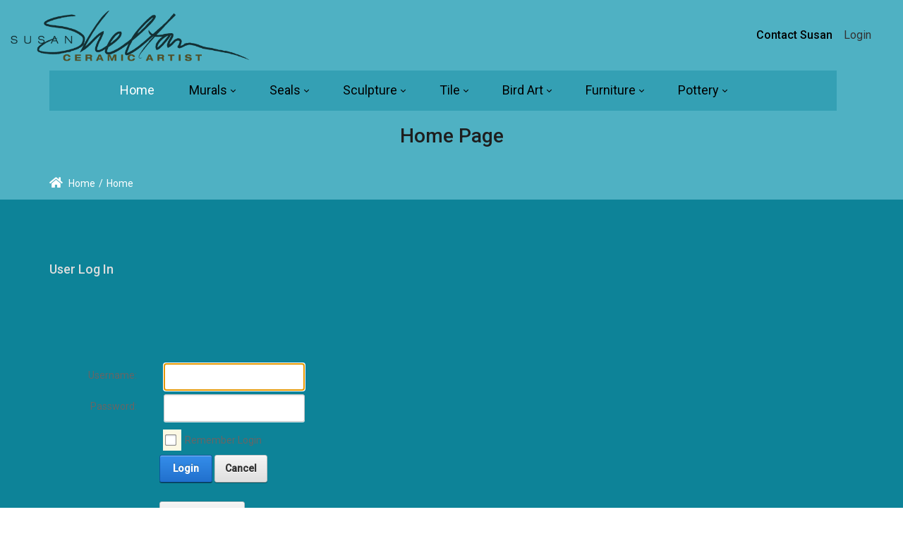

--- FILE ---
content_type: text/html; charset=utf-8
request_url: https://susanshelton.com/Login?returnurl=%2FFurniture%2FBar-Stools
body_size: 25612
content:
<!DOCTYPE html>
<html  lang="en-US">
<head id="Head"><meta content="text/html; charset=UTF-8" http-equiv="Content-Type" /><title>
	User Log In
</title><meta id="MetaDescription" name="description" content="Susan Shelton Ceramic Artist Home Page" /><meta id="MetaKeywords" name="keywords" content="ceramic art, ceramic artist, ceramics, ceramic, pio of pietrelcina, pottery, artwork, mosaic, mosaics, ceramica, vases, ceramic tile, modern art, art online, online art, ceramic art davis, ceramic art davis california, davis california, davis artist, davis ceramic art, sacramento ceramic art, ceramic sculptures, ceramic sculpture, art galleries sacramento, sacramento art gallery, clay arts, artist gallery, art sacramento, art in sacramento, clay artists, ceramic art galleries" /><meta id="MetaRobots" name="robots" content="NOINDEX, NOFOLLOW" /><link href="/Resources/Shared/stylesheets/dnndefault/7.0.0/default.css?cdv=144" type="text/css" rel="stylesheet"/><link href="https://fonts.googleapis.com/css?family=Roboto:300,regular,500|Poppins:200,300,regular,500&amp;display=swap&amp;subset=&amp;cdv=144" type="text/css" rel="stylesheet"/><link href="/Portals/_default/Skins/dng-theme-pro/resource/vendor/bootstrap/bootstrap.css?cdv=144" type="text/css" rel="stylesheet"/><link href="/Portals/_default/Skins/dng-theme-pro/resource/vendor/Magnific-Popup-master/dist/magnific-popup.css?cdv=144" type="text/css" rel="stylesheet"/><link href="/Portals/_default/Skins/dng-theme-pro/resource/vendor/ilightbox/css/ilightbox.css?cdv=144" type="text/css" rel="stylesheet"/><link href="/Portals/_default/Skins/dng-theme-pro/resource/vendor/swiper/swiper.min.css?cdv=144" type="text/css" rel="stylesheet"/><link href="/Portals/_default/Skins/dng-theme-pro/resource/vendor/soon/soon.min.css?cdv=144" type="text/css" rel="stylesheet"/><link href="https://use.fontawesome.com/releases/v5.8.2/css/all.css?cdv=144" type="text/css" rel="stylesheet"/><link href="/Portals/_default/Skins/dng-theme-pro/resource/css/linearicons.css?cdv=144" type="text/css" rel="stylesheet"/><link href="/Portals/_default/Skins/dng-theme-pro/resource/css/jquery.mmenu.css?cdv=144" type="text/css" rel="stylesheet"/><link href="/Portals/_default/Skins/dng-theme-pro/resource/css/animate.min.css?cdv=144" type="text/css" rel="stylesheet"/><link href="/Portals/_default/Skins/dng-theme-pro/Layouts/0/LayoutDB.Header.education01.css?cdv=144" type="text/css" rel="stylesheet"/><link href="/Portals/_default/Skins/dng-theme-pro/Layouts/0/LayoutDB.Content.default.css?cdv=144" type="text/css" rel="stylesheet"/><link href="/Portals/_default/Skins/dng-theme-pro/Layouts/0/LayoutDB.Footer.default.css?cdv=144" type="text/css" rel="stylesheet"/><link href="/Portals/_default/Skins/dng-theme-pro/resource/css/loaders.css?cdv=144" type="text/css" rel="stylesheet"/><link href="/Portals/_default/Skins/dng-theme-pro/resource/css/pagetitle.css?cdv=144" type="text/css" rel="stylesheet"/><link href="/Portals/_default/Skins/dng-theme-pro/resource/css/breadcrumbs.css?cdv=144" type="text/css" rel="stylesheet"/><link href="/DesktopModules/Admin/Authentication/module.css?cdv=144" type="text/css" rel="stylesheet"/><link href="/Resources/Search/SearchSkinObjectPreview.css?cdv=144" type="text/css" rel="stylesheet"/><link href="/Portals/_default/Skins/dng-theme-pro/skin.css?cdv=144" type="text/css" rel="stylesheet"/><link href="/Portals/_default/Skins/dng-theme-pro/resource/css/post.css?cdv=144" type="text/css" rel="stylesheet"/><link href="/Portals/_default/Skins/dng-theme-pro/resource/css/button.css?cdv=144" type="text/css" rel="stylesheet"/><link href="/Portals/_default/Skins/dng-theme-pro/resource/css/accordion.css?cdv=144" type="text/css" rel="stylesheet"/><link href="/Portals/_default/Skins/dng-theme-pro/resource/css/tab.css?cdv=144" type="text/css" rel="stylesheet"/><link href="/Portals/_default/Skins/dng-theme-pro/resource/css/pricing.css?cdv=144" type="text/css" rel="stylesheet"/><link href="/Portals/_default/Skins/dng-theme-pro/resource/css/list.css?cdv=144" type="text/css" rel="stylesheet"/><link href="/Portals/_default/Skins/dng-theme-pro/resource/css/promoboxes.css?cdv=144" type="text/css" rel="stylesheet"/><link href="/Portals/_default/Skins/dng-theme-pro/resource/css/blockquote.css?cdv=144" type="text/css" rel="stylesheet"/><link href="/Portals/_default/Skins/dng-theme-pro/resource/css/clients.css?cdv=144" type="text/css" rel="stylesheet"/><link href="/Portals/_default/Skins/dng-theme-pro/resource/css/infobox.css?cdv=144" type="text/css" rel="stylesheet"/><link href="/Portals/_default/Skins/dng-theme-pro/resource/css/title.css?cdv=144" type="text/css" rel="stylesheet"/><link href="/Portals/_default/Skins/dng-theme-pro/resource/css/imagebox.css?cdv=144" type="text/css" rel="stylesheet"/><link href="/Portals/_default/Skins/dng-theme-pro/resource/css/counter.css?cdv=144" type="text/css" rel="stylesheet"/><link href="/Portals/_default/Skins/dng-theme-pro/resource/css/testimonials.css?cdv=144" type="text/css" rel="stylesheet"/><link href="/Portals/_default/Skins/dng-theme-pro/resource/css/icon-list.css?cdv=144" type="text/css" rel="stylesheet"/><link href="/Portals/_default/Skins/dng-theme-pro/resource/css/blog-list.css?cdv=144" type="text/css" rel="stylesheet"/><link href="/Portals/_default/Skins/dng-theme-pro/resource/css/blog.css?cdv=144" type="text/css" rel="stylesheet"/><link href="/Portals/_default/Skins/dng-theme-pro/resource/css/portfolios.css?cdv=144" type="text/css" rel="stylesheet"/><link href="/Portals/_default/Skins/dng-theme-pro/resource/css/ourteam.css?cdv=144" type="text/css" rel="stylesheet"/><link href="/Portals/_default/Skins/dng-theme-pro/resource/css/isotope.css?cdv=144" type="text/css" rel="stylesheet"/><link href="/Portals/_default/Skins/dng-theme-pro/resource/css/dng-cascading-images.css?cdv=144" type="text/css" rel="stylesheet"/><link href="/Portals/_default/Skins/dng-theme-pro/resource/css/hotspot.css?cdv=144" type="text/css" rel="stylesheet"/><link href="/Portals/_default/Skins/dng-theme-pro/resource/css/color.css?cdv=144" type="text/css" rel="stylesheet"/><link href="/Portals/_default/Skins/dng-theme-pro/resource/css/header.css?cdv=144" type="text/css" rel="stylesheet"/><link href="/Portals/_default/Skins/dng-theme-pro/resource/css/topiconbox.css?cdv=144" type="text/css" rel="stylesheet"/><link href="/Portals/_default/Skins/dng-theme-pro/resource/css/sideiconbox.css?cdv=144" type="text/css" rel="stylesheet"/><link href="/Portals/_default/Skins/dng-theme-pro/resource/css/loadlist.css?cdv=144" type="text/css" rel="stylesheet"/><link href="/Portals/_default/Skins/dng-theme-pro/resource/css/chartlist.css?cdv=144" type="text/css" rel="stylesheet"/><link href="/Portals/_default/Skins/dng-theme-pro/resource/css/flipbox.css?cdv=144" type="text/css" rel="stylesheet"/><link href="/Portals/_default/Skins/dng-theme-pro/resource/css/time-line.css?cdv=144" type="text/css" rel="stylesheet"/><link href="/Portals/_default/Skins/dng-theme-pro/resource/css/page-law.css?cdv=144" type="text/css" rel="stylesheet"/><link href="/Portals/_default/Skins/dng-theme-pro/resource/css/page-contentbuilder.css?cdv=144" type="text/css" rel="stylesheet"/><link href="/Portals/_default/Skins/dng-theme-pro/resource/css/theme.css?cdv=144" type="text/css" rel="stylesheet"/><link href="/Portals/_default/Skins/dng-theme-pro/global-0.css?cdv=144" type="text/css" rel="stylesheet"/><link href="/Portals/_default/containers/dng-theme-pro/container.css?cdv=144" type="text/css" rel="stylesheet"/><link href="/Portals/0/home.css?cdv=144" type="text/css" rel="stylesheet"/><link href="/DesktopModules/DNNGo_ThemePluginPro/Resource/css/jquery.mmenu.css?cdv=144" type="text/css" rel="stylesheet"/><script src="/Resources/libraries/jQuery/03_05_01/jquery.js?cdv=144" type="text/javascript"></script><script src="/Resources/libraries/jQuery-Migrate/03_02_00/jquery-migrate.js?cdv=144" type="text/javascript"></script><script src="/Resources/libraries/jQuery-UI/01_12_01/jquery-ui.js?cdv=144" type="text/javascript"></script><meta name="viewport" content="width=device-width,height=device-height, minimum-scale=1.0" /><meta http-equiv="X-UA-Compatible" content="IE=edge" /></head>
<body id="Body">

    <form method="post" action="/Login?returnurl=%2FFurniture%2FBar-Stools" id="Form" enctype="multipart/form-data">
<div class="aspNetHidden">
<input type="hidden" name="__EVENTTARGET" id="__EVENTTARGET" value="" />
<input type="hidden" name="__EVENTARGUMENT" id="__EVENTARGUMENT" value="" />
<input type="hidden" name="__VIEWSTATE" id="__VIEWSTATE" value="9ApR7lDp048qJ9MtNo63PVnotxzrCJq6eGKnG/xHEfGU49D7o2QQx9qIIcKEDnZAZ0lw1FKKWsEndJzl5fUaxnANE0w76NPViEfuHkbDju3SVS6jFpFUYak3p8GjjuPuaYLpiqEEb9vLJSZpV+apgrLz0mE+6KR5gbMhH1926HVaALnVt3Ho3O1zCIUTd7D0WBTJt1pa07/HpZAs/Sl/7gl7r2Cc9rcrl+MIlQoMokWhepDyB5JGROF5XId0pLQiGmt/CovYfY/iP2E4aR+3m9CGNUuVrL5LvkcCKBEbFBS8RQuqSKok7X1/3OOm/hNlvJ6MdUL5h0KZw8V3uzqr37XV+4JPCKC9tzXGPRbGNF11O214QeGxbhsaTmSHJoCldg1y50xc7RTbvEEfPDPA4+cubMTJG2OQDIc/nFrhgtiF9w9XrizWxrUyiW9kMCMGYdp8wjjzAEX1Bz/PjGSrnxKrHD8VQC/l0BVSD7kfQ0CjroVzPdLjUP0hMUDfB6ggY0J15iUVgsq+qH8tFNUDFc39uSdRVBZ13T2zTQlOC4GFzKVzijalHvdUQQize0ikbuhkkQRLj+AGPOnbq/lD/ePpn+vRhNHf7l9dZhCTLqv5C1qQiJMC1JAQlfVL0sE4quzG2t+rCU7KmKZnuEE46BFwxYOdHbWEd5YXsNVaz5qPqsc89BsAchqed1DMjlfWhqqRr0a1DjY2lLmHgPLJsRQPLegGDvCD1rZLsGXeJgg8jLvdxda/N22uErRUGvYoJyzJtX20p386bP5YaJdu2k4UG6de47sRv1g3GsFywfNvjWGIdIbyE4awbs24yB7qNxCf1SRbwam4nzku6OlPmQvjbNQ0T1pNFqhW8SKGhCEtvjImWLf7odLLqESaLmxNJygHM2fmh3nqXlAS/PS9O6NMtNlzcgJnMTwzyXlVGLOqTZC0imRl+c7FiLyvYS9XIAfclD544qgyT3ZoDbLvCwNLRXwdouPrOpHOAncUKR/ZIcFL1q/P2Y/q5w3X0lNHmmx8cLSacXaX/wlTB1gMRGdA+8HMIVleKOcfgaKeXE0O8ravtkjV2llC3BywfCKWHCL06KYgvO7Ly6SJBYIBNBEDPS6lH2vg5ChKlJPBWyjGonm96wE3TQCUYCLRfkFe+TFQiNUGtEe58q1iNSFxepFiABhwHZjiQ4etk88iXeltXh/RZYeif17TZ5+cZ68eVUAGVicqVssnRU11T+x5IKlxIsE5I4Dd8Jx7JgFv8tDPkK7iHt5iHwzD3QlVLl+RFmPaEPYd5HgL0TkjEb5NUm6zmXhoSh9IWx6nCyXa6Hkyy9Dc9Q9/XVDM2ra+MoSWJ5pqp5wFMQ7Y9tQfHQDRRwjrP+DEYpB+zdQjMNt4T2/xHg0uAb32IbUo2n5auQBMuqPV8bsPF/LOAvpZuhSkMLFmbX6/SOkswsqFaJGqbmPUg8TZ9VlO2g/[base64]/Yk3UvuzryXFc/[base64]/1g9x2O+9rexxxbqU1+RWhmbi9pDGrHGY2gKuqGrajOnvyqVbJUXp2rcROwwKBjzQ6b8uaLZgDV/QsVb9WpwxM81+Mv4vmeDYkLoohCU68BipkNMMvLbdf7NN51J9h7EYuxH+WMVFLm6OisBG3TouKyuQ0uVhiyoI0y4Xnm1qMBWZnlHXjqVu5VL1y7aDhgRrPf98j2wGTfKvzHVXkBKqEYFWA5um53Wnw/dXZoKY71XwnsNZpOsFDxd5VLz+MtgJfFkzEdUM9s+YSgHkHcZJGjt+aGe5Lg1QWuFqr0w6xXZkQ96jdNqN6qjvF6m+zemxSQ6UE4EniN4bpGqs2wLRGhfiSS99KBksZRaQKcnPLOtO0DOttAK5NiMEprGeC8YHjFmo0X4tfmPMnvpMdfiZNptyN6d3+9dYZDP5su/1zkyX4ClsHignIwUQrFGTt8gMvlb9gPjREGMeq5N03/GkoobQdaFcAlvlQlvxxwbl6wKpwuWFqYDTOgHw7v0welLuwwWRBPrQCA7UpsTpiCar5Nwa76UZVIGGnLiS3DUC6xy90BzySjlF74Xn98LZPO6ClPAzK/4vK5Nc7IxEwB8DyODbraf8CjV33IOgx4OeF+O5zZkLnZ/T6JrOrxPmXyRxMtypCYF8Ay19tNS7RD/+2COTMEfEUPZ7o6kWnEfQsdj4emlQliOsGap7moiwjsGsKAuqHpnj/OPRMCXn0xjH4uC4RkGPFl8B3K0ROAOPDRKdcd44PJM+H4rcjzefW2/5S4x4z8lwO4hc9iLed2V56BY2+03bx8X2hXHpyOPj8t4j+CbF88wZRK89sFfPdYXlTvJYZDaztgcTHmjWx2Ry5WTV/fUoYUXcLpOiz902KgbyMTR5oBK9z8JEo3tC98j+AjOhEmGItm9uvYzQymDUyFfDLirtaeXMFa/08RFkAXOj1uCLv3CMlM61xtmXabdw+TaHp2HPHhGeUvheA3xCL0xJbZd6Mxq5kVOBNNJfNaaiyDoLPc5+u0ZN3h/qBY6CFqhB2P9X7ugwhPyA5QeEOc5uVwovdK4W6+GeMyTNivBkKoJDTVvGAOGd6jspmQJ1cofptrL3daaRUiWxfUFgGuwKEpPzgzDf9ntF4/dXNrM+KQ4w0K/yaETt5cTmSuJO7xlJREUqHUw4VWa/UufaAxuBQNj5SfqgiVsQeeHcZF8mR/3Pp8yWzjxsOJHJ9yZgm6TUkQm6S1Wr/hZvOLKRpM/nleCXELt+JaRjXrXbkeOjfwyTxES8QneJ4PS7HCjz1e9jODMX9nmJPUYc5i+RoKG12fc5L7NYFnQIq95wpDSrjk0vdvR9+pEEpg2eW+XOpiUIi35/9dt6wO2CzBl+sWZM1AvbQ9DwtAeVV59xEEA9o07SQYTPbYE7B8d1mzB5HQUj3tIl9MZSkcK9bDcFAMK+aCDx4sYdOdvPKFtZDyjJ5EUfSWzww6Yg/3mVAsZe4jauI0oVyQzOyA+Eoiw3JF1OGdO0ajIIKGA5jLsX5ku9R2NkCIwkKBaU1AZ1/bpNDH83lHbsSZ4OBELS/Jrh6/dLnEEtKbfPy5z6K31M+cXqGv+EgC9yygYLKggekc5bDhGzNZ64CtrwejZBkecpmYlUBWiMHLNhHnv2lF0r4KL7WZr32EkFJwMGeCsq1kFoULcNu0RLMMfNc9ViFHE4LeO/ssipACNNy/9Kto4chZ9/yzbvqW76700SJLQ/3JAJr7rxS++WDtdkHMK1B+NXGr/6e34mTO2SyGLtn6aM1OnSZy7ie0uiawoptb9Y1smtlQzv02cVp4v+++TvXv0W5X3HtJ7vqi21RUdadQtcFmWIU3QHiYmzpRhZ+LHBr+TUX8jWPX2tO2QIOB+s/2vQY6efcsu5Y9IRGxZvU5DbwbdCcgjo/guLXjUv+vQL7r7mHDCk8mgzjIrcI4xPUzLkGSfmXenX3WTVqVEjtURuUef5uGsVqib5I6w19BPYuhRd4XwzxufOHn6ILDIwa0IyQDCS7iZ5a0WD/t1xQ//yK9SL5vzgursXTs6IKNCcEYMeeNZCOX8bHf1pIEY4Hj5DTlFV6uqj12yptRNABH4k3So9sAVc3CsUHAPwEWfftQICbBAi8FaHL3ZJKqPql99150NMZsB82CnHim1y6KOnhJQADZs5yKs0CKiK8OzCVf39cgKKOZ1qLrKan/WegeztOtX2rhYEXA9eNA7LivAq1XT8hc3l5FvpQpStoGtTwj2nv5+B68+wb8b710gJ3XIQ3Lhi6MTZPsOGssWhTrH2beZLniN+Nf/d6B+ZK7KTLELuB5F4IphPFcxqxCaEwYg8M/ROgvXVHRgpKqJaAyxnEHNY3jviFox/4/Ec/v8yhlwtlk2EoY2MAxmbYCF/kKvdgj/SPTLYdgqWt2WbUeP1siTXCgUi13syJZ/yEGFwnVwY3reOvDiGpkgrH1gNHwnh7kxj1I+dkUurCUuUnKE6q9XX4oPEh1r5YHLbd3dMMTIYte39YwmNRWdx70Y7s0Vph2H8n/4QrulMwQaRVfD+gPu5nJNutBxg1pq0r+WZTDHrRpvi+rwgYwIJEp2ZQXo7tP3PQ2MdjqAiVuzFf23OT1CXTxK/oObfe6o9ICUd1gbzfaSGPZbZ/mGARhBs9efI7ljFI6pzTFebmbkRRTrCaJXO7nhzot8lVeTqsqKL7ne19hhDuyWeJNDqYUh+i93KkPTrp2H/vmMvSV9Tg9dYetaxU+kFHNBvJrgQry+dXOdHDRqY8QjlnDI2JPqIBWEoGx99IkkMcpKO/2y6qx4Lwu8u8iV5B4Q0G2iOrhWTdE5zW/ECJldMR7QW+7YnClEO2oqziTzu/heN2gQbXOLKwZVPIQO2rjaXzeO8I8zsM4EAj5Xr5AzGdGXX7Qt1L6TtQvL9XH6Sb4locCptpmfVhozDYfPYIBi89Gc9Jn9VuhhQvi6k1iMGJyzHjslAns7y/E0bVcWNMSJFkaicCWF5D9MZ3ZEpRZtzC7KOx4q5FmK6aFI18uX2YXZPhUl5R5FOYfxjEKzbk51cL9Qr1ghdXFBYCOeafV7Jj9fi78EcOYso6f3wjBbOMmqk1GVN0vRN1auRi0hFs31iS5Y2Wzx+kYNAkG+iXGjWXGsJVgrYbpI1IkssWm7YHgPEsyK6jqxcul3/g/XaMhj4lS5rz+TqvOgDYMIO2jWyEg7sRpt9fgt3homilXRbILBeXIIJseWBOrtEKVu57w4sNQEzqr6f5BSwE+bWgfHS/WZyj+7NwWukFBQ3zk0KadApkdJEGpNUPZ/nEg8uNt+iKFEG//ihPqZCemhkXxYaKDgPjsGjWtii0JVvmVkF6S4yR/ExS5pscedIpCK15kMUlMA6y3jvnAwKpeG+I65dZJuvlHVZHYDwV92zKv77FtC0J9lpKPlu/p+ROuAaZim3wB1qxBxK2Hq6GKnCWYX3S3EAdGa+CsclkqzL4alYcLpqELUZonrCbXjEx7fR0kArOO5bBqGvT8VnH/+HoH3E6pjPmzHAJadn5VZFfqeTZ/8M+hqvAC/MvrXt6sAS4Pmp0xqtdVWBi6odFxVQXHNtmvMvID+uGHsbbdob75cCozzCWm/8yRah+pEUTbf0CXZldrv0CiT4WZlWagR51j13KxDP729m8veOYdodS3MmhGdiI3CdP6sYcpyYeIJOB0BqzT6pd2y6eT4SW5XrkIKzeU71YvQlLeRwcuxby8ylo8kwc8/bKQ1X9cPMbbMWqDztUgq0UsYeiVdLRzA9pGYt5WxSXAwnN61ZvBCNYWqLkMiAmwrLczqqFIRUEFpdiSNP5QjqyAN4JqNGUdk6h7/Sr41ubaA+DoCbWvjb7SJCC5E0GzZ1MsGdEbY33Il85ZJ07oQcwdlwnYhEzKwMzVnmNbjHp2RJaBnM4DwhGzMwl/ASaqNzzxVtorkyGKvkhFDoEbRpHDFctV7Jb6xPZcrnhWgB61q4WNTdTq5eTzln9nvoGPn0rEwSP1GTmdhI8SbRTeYKZ4GuCSJVMS3frTNu/tNpphoSPVckAL6wrjnnuje69ZgY8OwpbcSVzlyiqi6zEwrXatTzMZsyOm8IF9nsb5o4REN2Phjo16nYqC2b9D/D1lJk/Bgf/fya2xKlQT/6nE5iu6FeE9/uxyfoZ3aiPhUpYwxPgmjASN1i/3nW2u5QSKIL4RvJGGAnDHqfwYNawp2qG8ZGHxprOUP4+dA6aig1kXWpmMRREDjXU06iDG6AR8hyY/FiOiD/YiQ1QWCXxzVyZiOfKFyY5s2UIrjO2X6ipB5p0ZJKN9bvNJGfLIv8SndY6quvgWGMXC4f2geliS48FUnVhPBeCU3TBX9YRbwkVv9vvV/mtChRtGxtUM2QuxfmETP6Qdd9qDLVwfx2s12DQkmJ5eidUM3pBxgzBd6Mdl4JJ3Ex5iYPJy9M5sV3aTm+5ipGtqEN5YFxJkHpV569xL8H+/h53RjhDuXEn0pWD47d0mvGFzQxa7DamALRGkq4e+AIkuIfsJWOLRgzhuv6PZTGY8IafartPdrHRYWuUpI+pcNEOA9MihKie09IvrKX8TnGJemfLYFv+04eB9xZG2vXz5yQKSAphL5/nlv0xSaro/usgrW95zVo3Uvs0lW6hGAiF6tf8pLx/B03Gz89zlIqtLROoBYTh7JaZi1FOY4Fh/GffYdcVdvq7Qpaa5bfFeTW4/[base64]/Iymev1yJQffx8ZutR+5y9mCQJczVnMJ5fUuDeBYtX1/nkatb2tZTqjqlon7btKfVwiIXnSNImzrObCJDtqYQkIpmx4iPAoLARwAbadgwmF11hR8DFgnSLXUcTV0iPBZVh8afXbXX6fTEIPIDop8Zm2Ix8srlKB3AyB3ou7GEI+0rG5wOX2wDHHEtFvvAGZxqLlR/11OUwanGdF0EKR6sSD8INr8Hd35b21OBakDUW+b+Ng1MlV82X3LIvPAqam8VgXJN80PnIDg82g1OG+I6tDCEMSaZd3WrC/N0GLXqiqMXz1TfW6k1lmrvEtw5aaUkinNGkwF+kn+sNwmRH7s5bXfKllrwwU3l5hQLd3PAQcZEBSFWLzlE/B2S67mz/pdCD5iKLEAeUEm1nI6I4Uy0968Pi9jl8O83pxZrknVXqC151uNcWBmqoTKODb2AT1hyUiVSpfuR18JGUjHS000VxUypMd3gACCbssdqYxEI/F2WWjrGHvRWduN3K5fFsyKDL3dMVBHQNUWsz4Bbl0OfCCqD/78ulQH9b6+SaJ00F95zspERA9zWSvfe85uSdb8F3DEntvUvMTbVC3cs3qXxXv8lc4/3Oe7mhv+gYbHjPI8l12gxreBGsXwCHwTy54ziPii3I25qXuGrwoomVtUkJW9/KFVaIgtoCUlBM2h2r2p98E/FQMwPOVUSb8+++QFZnJfXFcvUIK8MZ5YQhmbDLL3jQhm1xnKd1/9QCgng6m+rMUmpolfg9RyYWEukz8JEaX9/gJsUqdxllPzjot/5VsjYNCxlgpbEppVv+TL12U4plku8cFyppP772JIcsKAwt1OxMZDKAsHpFT4yxsJfszLDxamHgHn1wCtZ+yJtEf3BdgHy7Syrq54CbumwWUy6oD6IXB2M9YPWPLHHESnToD+k0N243yB2M5azLvLFBG80Y87CNSs13bgKJGJc1qjkbWiSA+5iRJ5aoCZ/rGxqFfnXwVfA133hccF+V8hIe4MGbqmisVtFhK479YC9Wji9Tg9aelM09fv2AJZC9zw7sKWJRg1yYQ7OtBtMY8JrU0KV2ZFZ7T/RnBIhsR5fmA1BlQM8vB0PLBSEaaxBX7C5UAJBoxujr4T/8yFJks8ZnsHbPFHQsKWTk8QY1m+W/lEf8BwQ69eLQs2NAAu6tBE3SEJPpp9UeUlJbxLgU3B9HPCqwh4UyZgg000N/7R7aaja/0NVCCpt9nxmy4KoLR4LzKqKqZHMyrI5hx8Bl7Yktar8a6bbo815F6mYiOq55iYTrfSfjfKQ/yo5pA7QGSwFWzXdqWy4Z/VywzhTvuF8F3lEbuK6fGTDrvhRljDR8SWB83VTbCmG0tdurCTGNziWKlQ0lzTDoOEkeUxtt5QoQQNShmt/c6lMMT0/4i4/oigEbD/j8sG2EWnnGPvFsfA7Iocqbb8FklGhu2u7RZAz5NymRmiKGOC00wItquZwfyu+7VKbXmRZLmHw1hd4mQMJPPRCfEnR8bnD1lw0XsEjcnh/ZVdHj/z08iwXKtdVkZylAzaVP6o/MwhYGfu0dduT6IpaWhRxMCJf68i3s4TdjhceFINdHMoWqTdrKBOcqQH0VNYSM30KzkDyGLxL3atorBNT/tFTJN9Wcbt7+LA0NDXWly5GgjdIDaQAgn6n6nWJOmAnyI6SmUc0Pk8LfS4pnNkbExhMYVZODL+pUSrtBzmy0mgyXElC+f38gne2EsAOYOO9pjDr64qWdYXjPjGOoqANShVdjJzpv6ahl1mILJ8n96+3zTmBzbCXznzJXT+/AYXgvvWxeLCmKIH0RXEWGzULiSZGPIQ5CGFveAAgp0FOtNRF7aHzq3UKwrb6bE3LNnq7ndzFBwjV/rfAJCbYNlz7M8chanEXVqmFHOJCI6yMRBBKWAEEMgRN9pyoaiChQepmQQ8LaQuHyzkXPW1baIWTgAdFQjwbgFxYAEr1GSi9CwXo38TR8+oNop7SeBao8BAEovxbeMu4WyWf7qI1JNN/Tb1Oz0V9hXl4LH/sG9NS5LfugVsOzTEMPXiCGQVFF2FIb8VjrvyzmOJSg3dhZVFkCMXx1/wGvVd8/8ipvPRY0igmz5Go03VWYrmbLEOpOypaKZRWlE9QBrPzqbvNq5lyJtuWFteqUBD9PxzFrcIInkThmAsVhVyQeA/q2vWFVZUoLGs+RPacF2pWuXCC99482RPtTn3EOfTQrW5VmSMFnzoJIMe1YjtCzIHoN5jHhrBiMvauwGrNF6Jb1XgimK3JDi8Ot+BPEHra+k7oIr7Xv7Z25pOIQjH67d/89mfAwyCBruKH0M7pvMLQGQy4Q3dV/63DeVAB853aYrIl69fsAxAKUctLhPEz5WhLAWcmXeKWs/2pph+X5WR5YAGIJHDsfny9C0A9+1L9N3Yi2gNZ5bU0A9jytsn//Bjh1BSFGXO7ibW0zen89TyHomyJoooXGBvxR8QN3RK55aiwy1t3w/4o/AjNbQ0Wf443oxYSQY+5OTFd5EbI4o80VjYmHZOMcJKjH6H0de0VjuTNie3g4e4SF5kCzrjCERZtBgUeYa2Ij/ANPwE+QB2ULq46PupdWH/bvgr/mLJ1v2u3Z85BT9pbaM5N5erfZvWygr2rQiGb+MZ/AkF7uqGuWUbTC/o8wDv/LgtbE20OEO6w8Tk602NB2qb7i71dehd6idqmMFfOuMSYftvvNyQA9l1qDU6Sy3DZBNGVkjmoKBuJQDs4QktGgz+Atl3B86jYbPPYt60/gZK5IYz+XPMWF0ECkEPMF6ai1/FfWx3ziDReyRSrhiGm1EaFs1YZpOaf6jfRYbALvHi9jZDOfwErbOIeq/9yQAIXZk++Dp1mEqf3LguLUZ8U4TtcWYZ5iKPUegkPZVtKrn76dht7dfb6pTmjWLikhfTDDsAhOIMpo4wfOkrjf50hczY78VDZdXlwEn9Xox3UmYCFEcP/[base64]/CUaXLIfI5i7Ak2CaTdptjZKoqHaLyaMlfaFUilGli5jlvgwbL1nS1ztmxvaEORShdxo/+s0EoIVlAuN6HUtlGxISL+UELghMG6PXmuZbZbOt72crsnsvqoxF912PJVn8bF/l/3jIahkxQX/REl/CmM0WuxME78XdUoZDjWTyk/S7Oo2P+w2PCfuWwEnkr4LOzbvUu27OVWkQGNogIJy6hTJWszXXZ1GgQqn6T5IUt92Y99eQDIi0fEqcBgLphp8wA4sa46pn/[base64]/3ui+K9K6XjIz3GMRM3DCU+b0KhTijXQJAW0j1UdjuImLRD02u9Vzlg1j5BSGP4Dh1HEXpgZSvjpIWgs3Yf5dXowA/PMgr/dIx4gZ1yVcX/F3uUu4HAfRKAdkvR3Qgackg/Mz3oazPN6ud73JrNtERAZq3N+PuJK5OsqxP5dWNMmVjymg/VTVxfwaSfAIcXIfuGavMRhMj3DXE0OI8y4kbl4+fQgHc6pwf1n6jZXGfXintLiGlqXd+gcHQjEQBEJhv+eZi2Br70Y3Zii02Rza3c7dSVoOFaxQli4iiyT2n9mWESEybFkKUaTVIeUGjAwqIB5OpcGI+wjyd5j/RFUHrMKmsVn1N4/F2litV9EZauGCe/zuRl5iB2NWR7HOEZ3hiLF0XfaEvdywx3G3K1VNdjZXeWf5wmLTZSz/XsTQQVN91BE8wSx4OHscKE8vQfmArWbIPefeB+OxwgUGhiegSCYz6K25b+BNbFMDBX7/v7YWZPRR3uXJ/E3WubQEq4SXSgZtLvDfMl4e2IznLTkwqd2jtkNTglUcmLm+158eI1C+SHcqGIKMCXcNtSwMI/L+qTj6UyTeEtW/5j2wjwZy7rfglAnyN8uRSeF969bf1h+Dtv0xJxrE5lOaO3Y+2jiR6/ubJb9R7GT196xQznTqWgLTUNWWieRyAs5yZdIFC8xo2NcLT9iBYwhtT3viZE249JJWC9ikxJuOJdX/[base64]/TWSdz/UuPZITnR67p3jW/fiKzPQvc8UlugMEguhdyqsN/9akHEMjFBxl/4OZH7/1kt4XIoBxXTs1A+pRcxzTploJJWwb092F4rN4RZ2GsjSObMo8guF+/bRGnwij/dx/8q+Z6uP3J3QrQQmhmsIA9HMr7ykDccw+VxLMsjdDuYA8415wHw69uk2VN9lGzJiCrt6Wjy7jTGSFYX7cYhhzt6nqlC2jl4bSASG+yjys3ofN/kVVh+dyggjTk8y+8VLSKPX6Dza25X5HZC4CHuzWQMvcWFbMbUizvD8D3CpV1Oc4BM97+MrfVpALF7t3wEjZ6v63LiAdLq+safC+1PgBKarDdIfnpwhRw0bexZVSn/[base64]/Tk2Dsz1RHGVREJVKiBDltEfU7ZuiJdXfi/zfQuegjPiOxGohd2m9uaeEgyzDnM/YIMtKszcUkiy53w0tF/Dg2vy6u+8cpiehEeQDCequ0sbLtY/Zk3f5Bw0lvp2htMfaZDuZrww1H4i+DKJ1pRlf0iDqec1mHsMjDcss30HqcTnDe1CfRb6tXRvi4oD5eUXonwOd8G9f5IzyH163bizBEuVPbtxKzhoTdZlsFWp9p68TTUEtpZs4QXR6647fKquEitW69oLpBiKRyQlcczCoKg9yPduT7936Q/9h95iZ4ulUjVFXsqvC7lXIedlHkD7Wm09oWTgtLmMvFzVCwY/rUEhPmsdXMgShytC1KiykTmE5/SYIUjrxYqt98v/leZuD7yWAiZPpPwMJm22t0lhmICHdTsqQrXZFO5tTzEn+EMyCbQXmfXpeGHc90jCjwVO8ujqk6SyUZ2n4LoJd3VZn9ubRQMeCnHMU0E1y69WxGr36U/DGLDflbuIkRRNcId2l0vl3UwqLjZqZpCvIHtBCJEV5NafQI1VO/[base64]/0Un9xmcWqyw13ZOSNzzv+g28UUbGM/GxpZkB5tvtKRbOmPQy9LDoMOHPO0dPIs6+qjeSU4JDvPE96q6SHUF5nowBNCxkW6wB1oFkX6mynDwBBMVdLhcziGxmym7tNf+HqRtitDcwiox9IhTCAm0cOQNniHheu7d6DGt7m4Gr5CixyZZoHQFZIE7cF0gyEu7exjdlT8MX/jHyGN4tXuSiFS+TlwazskG4k6Fk19GZ33Gr2ic8XmcXVCaq8zEnkcUDJD9QiXb5ShIWremYUSAiY1HTq0VyM+9NntRULeE/wQUvbjD6Qx8l40z9F0TI/VEofd91Gx7boecKPQirfM+76Dbm5yvee43Cy5uSa7cXgPBJejaOlFD27pvfnZ6vgNDDROa8oJCAOC4sKuywkKBlz+XDRKAqavFaDcf/hhCx+YJfqNtFBe/GqRq6/Z55KadB3slqKcB8FV+UZYBEDeCsBQLtI2+IlaUwst64fp7bPrPkELpgVrEpWO27nX3L2R5MTK5ilU0MOvQgtr7iZe7BmDsmserDX0YR9+CQJpIGj/2INCGEscfzZa4EKaxJOtyMb/u7M9qfBnN9sSPrphYnRo6D87SiwHbPWm/Vp1dHXxyT2hz7bmjYYJuWmKr3/9L+OxVFlmAmGLdsNUtg1/30jODl+5FsaoqLdWNnvw+F8MxQeAl59ovbMCG8/pTK0INwtwWT+tfFdkYRw/4NOLcL6Q/ouTFmpDDX8fvtUauHuF8kc3ypx+bZpLCbyvbvkdhoGD0utis7hoBNjSsnosBv0YrYUOHuEOtLs4X7wkGqGBsDBCwMTeGbop5/ELE8ok/gSCz/LOxKMgOxxQ12aPn8cLzFWnmNYWEJK6DgMrJFSq8NwbvTwVch7Dgm3QzyzPVa/GLPwR/TvVktBNy2gD9goEu7QfSI4QH6rqkQW0OlciS5RvukifQH8ZCxR0+sW2E1iH97ngqWoNVpW4y8CWLrY3gBmhousUrdar/VFyqyewCSy5hIKhvRdksae3V7Sl7zaJ4zf5uheFpboRy8XwVEVyL8wDVDJ57TT65nnkLkQ7pGKwqtnypBkA6CzI6TUHdsJg4/s7lDJcaf2dL4r6RLEr67GKjhrKXwv+uuRDJml/TPfsmABLDPsfOfnH1Ld+bHV4RSp0FWAil3983K0e37HMzQAxkvnSwEFbzP7gnK/SPkmlVjftiQLmD8U2ubAAk6c=" />
</div>

<script type="text/javascript">
//<![CDATA[
var theForm = document.forms['Form'];
if (!theForm) {
    theForm = document.Form;
}
function __doPostBack(eventTarget, eventArgument) {
    if (!theForm.onsubmit || (theForm.onsubmit() != false)) {
        theForm.__EVENTTARGET.value = eventTarget;
        theForm.__EVENTARGUMENT.value = eventArgument;
        theForm.submit();
    }
}
//]]>
</script>


<script src="/WebResource.axd?d=pynGkmcFUV1dLHGhBEA2mAXQYatZ2czJ9TU4tvQzkFKQu0yDgEycTROAS-M1&amp;t=637814437746327080" type="text/javascript"></script>


<script src="/ScriptResource.axd?d=NJmAwtEo3Ir-VB0wHzYZwLV71kM0n6T6jdC8VJ0vrQqWn1nNj2rgBWzy_v9AV35YdL-3S8LW_DmZh2lUpeTyPgyZQ8jmhI7Zt53lROf49BeSQsNDqtgrql_8hrtC23j6jBY8zQ2&amp;t=49337fe8" type="text/javascript"></script>
<script src="/ScriptResource.axd?d=dwY9oWetJoL7c8NGBcqoylEr4o9PRy6vOHgwdXz1dOtkXgak_qv5FG3XE1fpdu2emfjNDTySF4mUF8YirX5QE00dGUDNQSLyy24-yfYY_k6O6qS_nMszdvqM7jj-MYVkgLsfH_ilN9EpCUgr0&amp;t=49337fe8" type="text/javascript"></script>
<div class="aspNetHidden">

	<input type="hidden" name="__VIEWSTATEGENERATOR" id="__VIEWSTATEGENERATOR" value="CA0B0334" />
	<input type="hidden" name="__VIEWSTATEENCRYPTED" id="__VIEWSTATEENCRYPTED" value="" />
	<input type="hidden" name="__EVENTVALIDATION" id="__EVENTVALIDATION" value="gyfLjV2eLgFjcWDo9DQoR4bqvvDuqz41rds9xbhlOUoWadmXxcqkvxEmUVBfAIVB89X6ItvX1wbEMT3R/n7sgC+NLwdhK75hHj5KZ1ZlKm0mO7CV7OCNZACVuaLzb/zfFF9Lnw1VhpM0qlNVKTok19zEMy4JabYsU0ap5vFBLcYyUJOAfrAc4ckBLwpc7GDOXCc4mZeX+06TgWHqPpof1PpQFbupPS79HaJJWbfIhccShFbp" />
</div><script src="/js/dnn.js?cdv=144" type="text/javascript"></script><script src="/js/dnn.modalpopup.js?cdv=144" type="text/javascript"></script><script src="/Resources/Shared/Scripts/jquery/jquery.hoverIntent.min.js?cdv=144" type="text/javascript"></script><script src="/js/dnncore.js?cdv=144" type="text/javascript"></script><script src="/Resources/Search/SearchSkinObjectPreview.js?cdv=144" type="text/javascript"></script><script src="/js/dnn.servicesframework.js?cdv=144" type="text/javascript"></script><script src="/Resources/Shared/Scripts/dnn.jquery.js?cdv=144" type="text/javascript"></script>
<script type="text/javascript">
//<![CDATA[
Sys.WebForms.PageRequestManager._initialize('ScriptManager', 'Form', [], [], [], 90, '');
//]]>
</script>

        
        
        


 <script type="text/javascript">
var GetWebpConvertServiceUrl = '/DesktopModules/DNNGo_ThemePluginPro/Resource_Service.aspx?Token=ServiceWebpConvert&PortalId=0&TabId=21&&ModuleId=';
</script>











<!--CDF(Css|https://fonts.googleapis.com/css?family=Roboto:300,regular,500|Poppins:200,300,regular,500&display=swap&subset=&cdv=144|DnnPageHeaderProvider|9)--> 
<!--CDF(Css|/Portals/_default/Skins/dng-theme-pro/resource/vendor/bootstrap/bootstrap.css?cdv=144|DnnPageHeaderProvider|9)-->
<!--CDF(Css|/Portals/_default/Skins/dng-theme-pro/resource/vendor/Magnific-Popup-master/dist/magnific-popup.css?cdv=144|DnnPageHeaderProvider|9)-->
<!--CDF(Css|/Portals/_default/Skins/dng-theme-pro/resource/vendor/ilightbox/css/ilightbox.css?cdv=144|DnnPageHeaderProvider|9)-->
<!--CDF(Css|/Portals/_default/Skins/dng-theme-pro/resource/vendor/swiper/swiper.min.css?cdv=144|DnnPageHeaderProvider|9)-->
<!--CDF(Css|/Portals/_default/Skins/dng-theme-pro/resource/vendor/soon/soon.min.css?cdv=144|DnnPageHeaderProvider|9)-->

<!--Font Icon-->
  <!--CDF(Css|https://use.fontawesome.com/releases/v5.8.2/css/all.css?cdv=144|DnnPageHeaderProvider|9)--> 

<!--CDF(Css|/Portals/_default/Skins/dng-theme-pro/resource/css/linearicons.css?cdv=144|DnnPageHeaderProvider|9)-->
<!--CDF(Css|/Portals/_default/Skins/dng-theme-pro/resource/css/jquery.mmenu.css?cdv=144|DnnPageHeaderProvider|9)-->
<!--CDF(Css|/Portals/_default/Skins/dng-theme-pro/resource/css/animate.min.css?cdv=144|DnnPageHeaderProvider|9)-->

<!--CDF(Css|/Portals/_default/Skins/dng-theme-pro/Layouts/0/LayoutDB.Header.education01.css?cdv=144|DnnPageHeaderProvider|10)-->
<!--CDF(Css|/Portals/_default/Skins/dng-theme-pro/Layouts/0/LayoutDB.Content.default.css?cdv=144|DnnPageHeaderProvider|10)-->
<!--CDF(Css|/Portals/_default/Skins/dng-theme-pro/Layouts/0/LayoutDB.Footer.default.css?cdv=144|DnnPageHeaderProvider|10)-->

<!--CDF(Css|/Portals/_default/Skins/dng-theme-pro/resource/css/post.css?cdv=144|DnnPageHeaderProvider|16)-->
<!--CDF(Css|/Portals/_default/Skins/dng-theme-pro/resource/css/button.css?cdv=144|DnnPageHeaderProvider|16)-->
<!--CDF(Css|/Portals/_default/Skins/dng-theme-pro/resource/css/accordion.css?cdv=144|DnnPageHeaderProvider|16)-->
<!--CDF(Css|/Portals/_default/Skins/dng-theme-pro/resource/css/tab.css?cdv=144|DnnPageHeaderProvider|16)-->
<!--CDF(Css|/Portals/_default/Skins/dng-theme-pro/resource/css/pricing.css?cdv=144|DnnPageHeaderProvider|16)-->
<!--CDF(Css|/Portals/_default/Skins/dng-theme-pro/resource/css/list.css?cdv=144|DnnPageHeaderProvider|16)-->
<!--CDF(Css|/Portals/_default/Skins/dng-theme-pro/resource/css/promoboxes.css?cdv=144|DnnPageHeaderProvider|16)-->
<!--CDF(Css|/Portals/_default/Skins/dng-theme-pro/resource/css/blockquote.css?cdv=144|DnnPageHeaderProvider|16)-->
<!--CDF(Css|/Portals/_default/Skins/dng-theme-pro/resource/css/clients.css?cdv=144|DnnPageHeaderProvider|16)-->
<!--CDF(Css|/Portals/_default/Skins/dng-theme-pro/resource/css/infobox.css?cdv=144|DnnPageHeaderProvider|16)-->
<!--CDF(Css|/Portals/_default/Skins/dng-theme-pro/resource/css/title.css?cdv=144|DnnPageHeaderProvider|16)-->
<!--CDF(Css|/Portals/_default/Skins/dng-theme-pro/resource/css/imagebox.css?cdv=144|DnnPageHeaderProvider|16)-->
<!--CDF(Css|/Portals/_default/Skins/dng-theme-pro/resource/css/counter.css?cdv=144|DnnPageHeaderProvider|16)-->
<!--CDF(Css|/Portals/_default/Skins/dng-theme-pro/resource/css/testimonials.css?cdv=144|DnnPageHeaderProvider|16)-->
<!--CDF(Css|/Portals/_default/Skins/dng-theme-pro/resource/css/icon-list.css?cdv=144|DnnPageHeaderProvider|16)-->
<!--CDF(Css|/Portals/_default/Skins/dng-theme-pro/resource/css/blog-list.css?cdv=144|DnnPageHeaderProvider|16)-->
<!--CDF(Css|/Portals/_default/Skins/dng-theme-pro/resource/css/blog.css?cdv=144|DnnPageHeaderProvider|16)-->
<!--CDF(Css|/Portals/_default/Skins/dng-theme-pro/resource/css/portfolios.css?cdv=144|DnnPageHeaderProvider|16)-->
<!--CDF(Css|/Portals/_default/Skins/dng-theme-pro/resource/css/ourteam.css?cdv=144|DnnPageHeaderProvider|16)-->
<!--CDF(Css|/Portals/_default/Skins/dng-theme-pro/resource/css/isotope.css?cdv=144|DnnPageHeaderProvider|16)-->
<!--CDF(Css|/Portals/_default/Skins/dng-theme-pro/resource/css/dng-cascading-images.css?cdv=144|DnnPageHeaderProvider|16)-->
<!--CDF(Css|/Portals/_default/Skins/dng-theme-pro/resource/css/hotspot.css?cdv=144|DnnPageHeaderProvider|16)-->
<!--CDF(Css|/Portals/_default/Skins/dng-theme-pro/resource/css/color.css?cdv=144|DnnPageHeaderProvider|16)-->
<!--CDF(Css|/Portals/_default/Skins/dng-theme-pro/resource/css/header.css?cdv=144|DnnPageHeaderProvider|16)-->

<!--CDF(Css|/Portals/_default/Skins/dng-theme-pro/resource/css/topiconbox.css?cdv=144|DnnPageHeaderProvider|16)-->
<!--CDF(Css|/Portals/_default/Skins/dng-theme-pro/resource/css/sideiconbox.css?cdv=144|DnnPageHeaderProvider|16)-->
<!--CDF(Css|/Portals/_default/Skins/dng-theme-pro/resource/css/loadlist.css?cdv=144|DnnPageHeaderProvider|16)-->
<!--CDF(Css|/Portals/_default/Skins/dng-theme-pro/resource/css/chartlist.css?cdv=144|DnnPageHeaderProvider|16)-->
<!--CDF(Css|/Portals/_default/Skins/dng-theme-pro/resource/css/flipbox.css?cdv=144|DnnPageHeaderProvider|16)-->
<!--CDF(Css|/Portals/_default/Skins/dng-theme-pro/resource/css/time-line.css?cdv=144|DnnPageHeaderProvider|16)-->
<!--CDF(Css|/Portals/_default/Skins/dng-theme-pro/resource/css/page-law.css?cdv=144|DnnPageHeaderProvider|16)-->
<!--CDF(Css|/Portals/_default/Skins/dng-theme-pro/resource/css/page-contentbuilder.css?cdv=144|DnnPageHeaderProvider|16)-->

<!--CDF(Css|/Portals/_default/Skins/dng-theme-pro/resource/css/theme.css?cdv=144|DnnPageHeaderProvider|16)-->

<!--CDF(Css|/Portals/_default/Skins/dng-theme-pro/global-0.css?cdv=144|DnnPageHeaderProvider|18)-->


     <div class="page-loaders">
      <div class="loaders">
        <div class="page-loaders-animation" style="width:135px;height:135px;line-height:135px;font-size:135px;margin-top:-67px;margin-left:-67px; ">
          <div class="line_l" style="border-top-color:#679ded ">
            <div class="line_2" style="border-top-color:#20a3f0 "></div>
            <div class="line_3" style="border-top-color:#a470df "></div>
          </div>
                  </div>
      </div>
    </div>
    <!--CDF(Css|/Portals/_default/Skins/dng-theme-pro/resource/css/loaders.css?cdv=144|DnnPageHeaderProvider|10)-->


<div class="dng-main mm-page mm-slideout Wide"  id="mm-content-box">
  <div id="dng-wrapper"> 



      
  	 <div class="header-replace "><header class="header_bg header-wrap header-default floating-nav floating-nav-sticky"><div id="megamenuWidthBox" class="container"></div>  <div class="header-center-bg floating-display-none header-bg-box" data-height="0"  id="headerrow-349356"><div class="container"><div class="header-center header-container-box"> <div class="header-area area-left header-horizontal  header-horizontal" style="width:50%"  id="column-645135"><div class="header-content-wrap"> <div class="logo" id="logo575027"><a href="https://susanshelton.com" title="Susan Shelton Ceramic Artist"><img src="/Portals/0/ThemePluginPro/uploads/2022/4/15/Shelton_id_web-color_Final cropped.png"  class="header-logo floating-header-logo" alt="Susan Shelton Ceramic Artist" /></a></div></div></div> <div class="header-area area-center header-horizontal text-right header-horizontal text-right" style="width:75%"  id="column-930454"><div class="header-content-wrap"> <div class="dngTextBox"><a href=mailto:susshelton@comcast.net><font color="black"><b>Contact Susan</b></font></a></div></div></div> <div class="header-area area-right header-horizontal  header-horizontal"   id="column-722316"><div class="header-content-wrap"> <div class="Login">
<div class="userProperties">
    <ul>
        
                <li class="userLogin"><a id="dnn_userLogin786010_loginLink" onclick="return dnnModal.show(&#39;https://susanshelton.com/Login?returnurl=/Login&amp;popUp=true&#39;,/*showReturn*/true,300,650,true,&#39;&#39;)" href="https://susanshelton.com/Login?returnurl=%2fLogin">Login</a>
        
    </ul>
</div>
</div></div></div> </div></div></div> <div class="header-bottom-bg  header-bg-box" data-height="0"  id="headerrow-349357"><div class="container"><div class="header-bottom header-container-box"> <div class="header-area area-left header-horizontal text-center header-horizontal text-center" style="width:100%"  id="column-691394"><div class="header-content-wrap"> <div class="nav-bar"><div id="dng-megamenu159784" data-split="false" class="dng-megamenu hoverstyle_1 flyout-shadow mega-shadow">
    <div class="dnngo_gomenu" id="dnngo_megamenu1dc6852587">
      
         <ul class="primary_structure">
 <li class=" current">
<a href="https://susanshelton.com/"   title="Home Page"  ><span>Home</span></a>
</li>
 <li class="dir ">
<a href="https://susanshelton.com/Murals"   title="Murals"  ><span>Murals</span></a>
 <div class="dnngo_menuslide">
 <ul class="dnngo_slide_menu ">
 <li class="dir ">
<a href="https://susanshelton.com/Murals/Public"   title="Public Murals"  ><span>Public</span></a>
 <div class="dnngo_submenu">
 <ul>
 <li class=" ">
<a href="https://susanshelton.com/Murals/Public/The-Voice-of-Lupe"   title="The Voice of Lupe"  ><span>The Voice of Lupe</span></a>
</li>
 <li class=" ">
<a href="https://susanshelton.com/Murals/Public/From-the-Ground-Up"   title="From the Ground Up"  ><span>From the Ground Up</span></a>
</li>
 <li class=" ">
<a href="https://susanshelton.com/Murals/Public/Creekside"   title="Creekside "  ><span>Creekside</span></a>
</li>
 <li class=" ">
<a href="https://susanshelton.com/Murals/Public/-Cesar-Chavez-Plaza-De-Colores-Mural"   title="De Colores Mural"  ><span>Cesar Chavez Plaza De Colores Mural</span></a>
</li>
 <li class=" ">
<a href="https://susanshelton.com/Murals/Public/Nurturing-the-Dream-SCC-Mural"   title="Nurturing the Dream SCC Mural"  ><span>Nurturing the Dream SCC Mural</span></a>
</li>
</ul>
</div>
</li>
 <li class=" ">
<a href="https://susanshelton.com/Murals/Garden"   title="Garden Murals"  ><span>Garden</span></a>
</li>
 <li class=" ">
<a href="https://susanshelton.com/Murals/Fountain"   title="Fountain Murals"  ><span>Fountain</span></a>
</li>
 <li class=" ">
<a href="https://susanshelton.com/Tile/Kitchen-Mural"   title="Kitchen Mural"  ><span>Kitchen</span></a>
</li>
 <li class=" ">
<a href="https://susanshelton.com/Murals/Church"   title="Church Murals"  ><span>Church</span></a>
</li>
</ul>
</div>
</li>
 <li class="dir ">
<a href="https://susanshelton.com/Seals"   title="Commemorative Seals"  ><span>Seals</span></a>
 <div class="dnngo_menuslide">
 <ul class="dnngo_slide_menu ">
 <li class=" ">
<a href="https://susanshelton.com/Seals/Davis-Centennial-Seal"   title="Davis Centennial Seal"  ><span>Davis Centennial Seal</span></a>
</li>
 <li class=" ">
<a href="https://susanshelton.com/Seals/Spanish-Mexican-Commemorative-Seal"   title="Spanish-Mexican Commemorative Seal"  ><span>Spanish-Mexican Commemorative Seal</span></a>
</li>
 <li class=" ">
<a href="https://susanshelton.com/Seals/The-Minerva-Seal"   title="The Minerva Seal"  ><span>The Minerva Seal</span></a>
</li>
 <li class=" ">
<a href="https://susanshelton.com/Seals/Biological-Sciences"   title="College of Biological Sciences Medal"  ><span>Biological Sciences</span></a>
</li>
</ul>
</div>
</li>
 <li class="dir ">
<a href="https://susanshelton.com/Sculpture"   title="Sculpture"  ><span>Sculpture</span></a>
 <div class="dnngo_menuslide">
 <ul class="dnngo_slide_menu ">
 <li class="dir ">
<a href="https://susanshelton.com/Sculpture/Figures"   title="Figure Sculpture"  ><span>Figures</span></a>
 <div class="dnngo_submenu">
 <ul>
 <li class=" ">
<a href="https://susanshelton.com/Murals/Public/The-Voice-of-Lupe"   title="The Voice of Lupe"  ><span>The Voice of Lupe</span></a>
</li>
 <li class=" ">
<a href="https://susanshelton.com/Sculpture/Figures/Queen-Calafia"   title="Queen Calafia"  ><span>Queen Calafia</span></a>
</li>
 <li class=" ">
<a href="https://susanshelton.com/Sculpture/Figures/Con-el-Nopal-en-la-Frente"   title="Con el Nopal en la Frente"  ><span>Con el Nopal en la Frente</span></a>
</li>
 <li class=" ">
<a href="https://susanshelton.com/Sculpture/Figures/Wangari-Maathai"   title="I will be a Hummingbird - Wangari Maathai "  ><span>Wangari Maathai</span></a>
</li>
</ul>
</div>
</li>
 <li class="dir ">
<a href="https://susanshelton.com/Sculpture/Animal"   title="Animal Sculpture"  ><span>Animal</span></a>
 <div class="dnngo_submenu">
 <ul>
 <li class=" ">
<a href="https://susanshelton.com/Sculpture/Animal/Goat"   title="Goat with Tree of Life Pedestal"  ><span>Goat</span></a>
</li>
 <li class=" ">
<a href="https://susanshelton.com/Sculpture/Animal/Monkey"   title=" Langur Monkey with Tree of Life Pedestal"  ><span>Monkey</span></a>
</li>
 <li class=" ">
<a href="https://susanshelton.com/Sculpture/Animal/Wallaby-and-Joey"   title="Wallaby and Joey"  ><span>Wallaby and Joey</span></a>
</li>
 <li class=" ">
<a href="https://susanshelton.com/Sculpture/Animal/Racoon"   title="Suburban Visitor"  ><span>Racoon</span></a>
</li>
 <li class=" ">
<a href="https://susanshelton.com/Sculpture/Animal/Harbor-Seal"   title="Heading Home"  ><span>Harbor Seal</span></a>
</li>
</ul>
</div>
</li>
 <li class=" ">
<a href="https://susanshelton.com/Sculpture/Garden"   title="Garden Sculpture"  ><span>Garden</span></a>
</li>
 <li class=" ">
<a href="https://susanshelton.com/Sculpture/Pet-Memorial"   title="Pet-o-philia"  ><span>Pet Memorial</span></a>
</li>
</ul>
</div>
</li>
 <li class="dir ">
<a href="https://susanshelton.com/Tile"   title="Tile"  ><span>Tile</span></a>
 <div class="dnngo_menuslide">
 <ul class="dnngo_slide_menu ">
 <li class=" ">
<a href="https://susanshelton.com/Tile/House-Numbers"   title="House Numbers"  ><span>House Numbers</span></a>
</li>
 <li class=" ">
<a href="https://susanshelton.com/Tile/Kitchen-Mural"   title="Kitchen Backsplash Mural"  ><span>Kitchen Mural</span></a>
</li>
 <li class="dir ">
<a href="https://susanshelton.com/Tile/Home-and-Garden"   title="Home and Garden Tiles"  ><span>Home and Garden</span></a>
 <div class="dnngo_submenu">
 <ul>
 <li class=" ">
<a href="https://susanshelton.com/Tile/Home-and-Garden/Before-and-After-Tile-Makeover"   title="Before and After Tile Makeover"  ><span>Before and After Tile Makeover</span></a>
</li>
 <li class=" ">
<a href="https://susanshelton.com/Tile/Home-and-Garden/Outdoor-Tile-Rug"   title="Outdoor Tile Rug"  ><span>Outdoor Tile Rug</span></a>
</li>
 <li class=" ">
<a href="https://susanshelton.com/Tile/Home-and-Garden/Tile-and-Stone-Fountain"   title="Tile and Stone Fountain"  ><span>Tile and Stone Fountain</span></a>
</li>
 <li class=" ">
<a href="https://susanshelton.com/Tile/Home-and-Garden/Garden-Wall-Tiles"   title="Garden Wall Tiles"  ><span>Garden Wall Tiles</span></a>
</li>
</ul>
</div>
</li>
 <li class=" ">
<a href="https://susanshelton.com/Tile/Pet-Memorial-Tiles"   title="Pet Memorial Tiles"  ><span>Pet Memorial Tiles</span></a>
</li>
</ul>
</div>
</li>
 <li class="dir ">
<a href="https://susanshelton.com/Bird-Art"   title="Bird Art"  ><span>Bird Art</span></a>
 <div class="dnngo_menuslide">
 <ul class="dnngo_slide_menu ">
 <li class=" ">
<a href="https://susanshelton.com/Bird-Art/Birdhouses"   title="Birdhouses"  ><span>Birdhouses</span></a>
</li>
 <li class=" ">
<a href="https://susanshelton.com/Bird-Art/Bird-Pottery"   title="Bird Pottery"  ><span>Bird Pottery</span></a>
</li>
 <li class=" ">
<a href="https://susanshelton.com/Bird-Art/Fountains-and-Birdbaths"   title="Fountains and Birdbaths"  ><span>Fountains and Birdbaths</span></a>
</li>
 <li class=" ">
<a href="https://susanshelton.com/Bird-Art/Bird-Furniture"   title="Bird Furniture"  ><span>Bird Furniture</span></a>
</li>
 <li class=" ">
<a href="https://susanshelton.com/Bird-Art/Bird-Murals"   title="Bird Murals"  ><span>Bird Murals</span></a>
</li>
 <li class=" ">
<a href="https://susanshelton.com/Bird-Art/Bird-Sculpture"   title="Bird Sculpture"  ><span>Bird Sculpture</span></a>
</li>
</ul>
</div>
</li>
 <li class="dir ">
<a href="https://susanshelton.com/Furniture"   title="Furniture"  ><span>Furniture</span></a>
 <div class="dnngo_menuslide">
 <ul class="dnngo_slide_menu ">
 <li class=" ">
<a href="https://susanshelton.com/Furniture/Benches"   title="Benches"  ><span>Benches</span></a>
</li>
 <li class=" ">
<a href="https://susanshelton.com/Furniture/Chairs"   title="Chairs"  ><span>Chairs</span></a>
</li>
 <li class=" ">
<a href="https://susanshelton.com/Furniture/Patio-Tables"   title="Patio Tables"  ><span>Patio Tables</span></a>
</li>
 <li class=" ">
<a href="https://susanshelton.com/Furniture/Dining-Table"   title="Dining Table"  ><span>Dining Table</span></a>
</li>
 <li class=" ">
<a href="https://susanshelton.com/Furniture/Bar-Stools"   title="Bar Stools"  ><span>Bar Stools</span></a>
</li>
</ul>
</div>
</li>
 <li class="dir ">
<a href="https://susanshelton.com/Pottery"   title="Pottery"  ><span>Pottery</span></a>
 <div class="dnngo_menuslide">
 <ul class="dnngo_slide_menu ">
 <li class=" ">
<a href="https://susanshelton.com/Pottery/Stoneware"   title="Stoneware Pottery"  ><span>Stoneware</span></a>
</li>
 <li class=" ">
<a href="https://susanshelton.com/Pottery/Cuerda-Seca"   title="Cuerda Seca Pottery"  ><span>Cuerda Seca</span></a>
</li>
 <li class=" ">
<a href="https://susanshelton.com/Pottery/Sinks"   title="Sinks"  ><span>Sinks</span></a>
</li>
 <li class=" ">
<a href="https://susanshelton.com/Pottery/Ashes-Urn"   title="Ashes Urn"  ><span>Ashes Urn</span></a>
</li>
</ul>
</div>
</li>
</ul>

      
    </div> 
    
    
<script type="text/javascript">
    jQuery(document).ready(function ($) {
        $("#dnngo_megamenu1dc6852587").dnngomegamenu({
            slide_speed: 200,
            delay_disappear: 500,
            popUp: "vertical",//level
			delay_show:150,
			direction:"ltr",//rtl ltr
			megamenuwidth:"box",//full box
			WidthBoxClassName:"#megamenuWidthBox"
        });
    });


	jQuery(document).ready(function () {
		jQuery("#dnngo_megamenu1dc6852587").has("ul").find(".dir > a").attr("aria-haspopup", "true");
	}); 

</script></div></div></div></div> <div class="header-area area-center header-vertical  header-undefined"   id="column-544614"><div class="header-content-wrap"> </div></div> <div class="header-area area-right header-horizontal  header-horizontal"   id="column-346590"><div class="header-content-wrap"> </div></div> </div></div></div> </header></div><div class="mobile-header-replace"><header class="mobile-header floating-nav"> <div class="header-mobile-bg mobile-header-shadow" id="mobileheader-639685"><div class="header-mobile"> <div class="header-area area-left header-horizontal text-left header-horizontal text-left"   id="column-615625"><div class="header-content-wrap"> <div class="logo" id="logo712896"><a href="https://susanshelton.com" title="Susan Shelton Ceramic Artist"><img src="https://theme.dnngo.net/Portals/21/images/header-logo.png"  class="header-logo floating-header-logo" alt="Susan Shelton Ceramic Artist" /></a></div></div></div> <div class="header-area area-center header-horizontal  header-horizontal"   id="column-946586"><div class="header-content-wrap"> </div></div> <div class="header-area area-right header-horizontal text-right header-horizontal text-right"   id="column-62191"><div class="header-content-wrap"> <div class="search-popup-box" id="search-popup-box123587" placeholder="START TYPING AND PRESS ENTER TO SEARCH"><div class="icon hover-accent"><span class="magnifier"><i></i></span></div><div class="popup-reveal color-dark "></div><div class="popup-content color-light"><div class="popup-close hover-accent"><span class="lnr lnr-cross"></span></div><div class="popup-center"><span id="dnn_dnnSEARCH123587_ClassicSearch">
    
    
    <span class="searchInputContainer" data-moreresults="See More Results" data-noresult="No Results Found">
        <input name="dnn$dnnSEARCH123587$txtSearch" type="text" maxlength="255" size="20" id="dnn_dnnSEARCH123587_txtSearch" class="NormalTextBox" aria-label="Search" autocomplete="off" placeholder="Search..." />
        <a class="dnnSearchBoxClearText" title="Clear search text"></a>
    </span>
    <a id="dnn_dnnSEARCH123587_cmdSearch" class="search" href="javascript:__doPostBack(&#39;dnn$dnnSEARCH123587$cmdSearch&#39;,&#39;&#39;)"> </a>
</span>


<script type="text/javascript">
    $(function() {
        if (typeof dnn != "undefined" && typeof dnn.searchSkinObject != "undefined") {
            var searchSkinObject = new dnn.searchSkinObject({
                delayTriggerAutoSearch : 400,
                minCharRequiredTriggerAutoSearch : 2,
                searchType: 'S',
                enableWildSearch: true,
                cultureCode: 'en-US',
                portalId: -1
                }
            );
            searchSkinObject.init();
            
            
            // attach classic search
            var siteBtn = $('#dnn_dnnSEARCH123587_SiteRadioButton');
            var webBtn = $('#dnn_dnnSEARCH123587_WebRadioButton');
            var clickHandler = function() {
                if (siteBtn.is(':checked')) searchSkinObject.settings.searchType = 'S';
                else searchSkinObject.settings.searchType = 'W';
            };
            siteBtn.on('change', clickHandler);
            webBtn.on('change', clickHandler);
            
            
        }
    });
</script>
</div></div></div><div class="mobile-menu-icon" data-navbartitle="Menu"><span class="dg-menu-anime"><i></i></span></div>
<a href="#gomenuf954b71342" class="mobilemenu_close" aria-label="Close"></a>
<div class="dng-mobilemenu mobile_menu mobilemenu11098">
    <ul  class="menu_list"><li class="  current  first-item Item-1  mm-selected"><a href="https://susanshelton.com/" class="acurrent"  title="Home Page"  ><span>Home</span></a></li><li class="dir   Item-2 "><a href="https://susanshelton.com/Murals"   title="Murals"  ><span>Murals</span></a><ul><li class="dir   first-item SunItem-1 "><a href="https://susanshelton.com/Murals/Public"   title="Public Murals"  ><span>Public</span></a><ul><li class="   first-item SunItem-1 "><a href="https://susanshelton.com/Murals/Public/The-Voice-of-Lupe"   title="The Voice of Lupe"  ><span>The Voice of Lupe</span></a></li><li class="   SunItem-2 "><a href="https://susanshelton.com/Murals/Public/From-the-Ground-Up"   title="From the Ground Up"  ><span>From the Ground Up</span></a></li><li class="   SunItem-3 "><a href="https://susanshelton.com/Murals/Public/Creekside"   title="Creekside "  ><span>Creekside</span></a></li><li class="   SunItem-4 "><a href="https://susanshelton.com/Murals/Public/-Cesar-Chavez-Plaza-De-Colores-Mural"   title="De Colores Mural"  ><span>Cesar Chavez Plaza De Colores Mural</span></a></li><li class="   last-item SunItem-5 "><a href="https://susanshelton.com/Murals/Public/Nurturing-the-Dream-SCC-Mural"   title="Nurturing the Dream SCC Mural"  ><span>Nurturing the Dream SCC Mural</span></a></li></ul></li><li class="   SunItem-2 "><a href="https://susanshelton.com/Murals/Garden"   title="Garden Murals"  ><span>Garden</span></a></li><li class="   SunItem-3 "><a href="https://susanshelton.com/Murals/Fountain"   title="Fountain Murals"  ><span>Fountain</span></a></li><li class="   SunItem-4 "><a href="https://susanshelton.com/Tile/Kitchen-Mural"   title="Kitchen Mural"  ><span>Kitchen</span></a></li><li class="   last-item SunItem-5 "><a href="https://susanshelton.com/Murals/Church"   title="Church Murals"  ><span>Church</span></a></li></ul></li><li class="dir   Item-3 "><a href="https://susanshelton.com/Seals"   title="Commemorative Seals"  ><span>Seals</span></a><ul><li class="   first-item SunItem-1 "><a href="https://susanshelton.com/Seals/Davis-Centennial-Seal"   title="Davis Centennial Seal"  ><span>Davis Centennial Seal</span></a></li><li class="   SunItem-2 "><a href="https://susanshelton.com/Seals/Spanish-Mexican-Commemorative-Seal"   title="Spanish-Mexican Commemorative Seal"  ><span>Spanish-Mexican Commemorative Seal</span></a></li><li class="   SunItem-3 "><a href="https://susanshelton.com/Seals/The-Minerva-Seal"   title="The Minerva Seal"  ><span>The Minerva Seal</span></a></li><li class="   last-item SunItem-4 "><a href="https://susanshelton.com/Seals/Biological-Sciences"   title="College of Biological Sciences Medal"  ><span>Biological Sciences</span></a></li></ul></li><li class="dir   Item-4 "><a href="https://susanshelton.com/Sculpture"   title="Sculpture"  ><span>Sculpture</span></a><ul><li class="dir   first-item SunItem-1 "><a href="https://susanshelton.com/Sculpture/Figures"   title="Figure Sculpture"  ><span>Figures</span></a><ul><li class="   first-item SunItem-1 "><a href="https://susanshelton.com/Murals/Public/The-Voice-of-Lupe"   title="The Voice of Lupe"  ><span>The Voice of Lupe</span></a></li><li class="   SunItem-2 "><a href="https://susanshelton.com/Sculpture/Figures/Queen-Calafia"   title="Queen Calafia"  ><span>Queen Calafia</span></a></li><li class="   SunItem-3 "><a href="https://susanshelton.com/Sculpture/Figures/Con-el-Nopal-en-la-Frente"   title="Con el Nopal en la Frente"  ><span>Con el Nopal en la Frente</span></a></li><li class="   last-item SunItem-4 "><a href="https://susanshelton.com/Sculpture/Figures/Wangari-Maathai"   title="I will be a Hummingbird - Wangari Maathai "  ><span>Wangari Maathai</span></a></li></ul></li><li class="dir   SunItem-2 "><a href="https://susanshelton.com/Sculpture/Animal"   title="Animal Sculpture"  ><span>Animal</span></a><ul><li class="   first-item SunItem-1 "><a href="https://susanshelton.com/Sculpture/Animal/Goat"   title="Goat with Tree of Life Pedestal"  ><span>Goat</span></a></li><li class="   SunItem-2 "><a href="https://susanshelton.com/Sculpture/Animal/Monkey"   title=" Langur Monkey with Tree of Life Pedestal"  ><span>Monkey</span></a></li><li class="   SunItem-3 "><a href="https://susanshelton.com/Sculpture/Animal/Wallaby-and-Joey"   title="Wallaby and Joey"  ><span>Wallaby and Joey</span></a></li><li class="   SunItem-4 "><a href="https://susanshelton.com/Sculpture/Animal/Racoon"   title="Suburban Visitor"  ><span>Racoon</span></a></li><li class="   last-item SunItem-5 "><a href="https://susanshelton.com/Sculpture/Animal/Harbor-Seal"   title="Heading Home"  ><span>Harbor Seal</span></a></li></ul></li><li class="   SunItem-3 "><a href="https://susanshelton.com/Sculpture/Garden"   title="Garden Sculpture"  ><span>Garden</span></a></li><li class="   last-item SunItem-4 "><a href="https://susanshelton.com/Sculpture/Pet-Memorial"   title="Pet-o-philia"  ><span>Pet Memorial</span></a></li></ul></li><li class="dir   Item-5 "><a href="https://susanshelton.com/Tile"   title="Tile"  ><span>Tile</span></a><ul><li class="   first-item SunItem-1 "><a href="https://susanshelton.com/Tile/House-Numbers"   title="House Numbers"  ><span>House Numbers</span></a></li><li class="   SunItem-2 "><a href="https://susanshelton.com/Tile/Kitchen-Mural"   title="Kitchen Backsplash Mural"  ><span>Kitchen Mural</span></a></li><li class="dir   SunItem-3 "><a href="https://susanshelton.com/Tile/Home-and-Garden"   title="Home and Garden Tiles"  ><span>Home and Garden</span></a><ul><li class="   first-item SunItem-1 "><a href="https://susanshelton.com/Tile/Home-and-Garden/Before-and-After-Tile-Makeover"   title="Before and After Tile Makeover"  ><span>Before and After Tile Makeover</span></a></li><li class="   SunItem-2 "><a href="https://susanshelton.com/Tile/Home-and-Garden/Outdoor-Tile-Rug"   title="Outdoor Tile Rug"  ><span>Outdoor Tile Rug</span></a></li><li class="   SunItem-3 "><a href="https://susanshelton.com/Tile/Home-and-Garden/Tile-and-Stone-Fountain"   title="Tile and Stone Fountain"  ><span>Tile and Stone Fountain</span></a></li><li class="   last-item SunItem-4 "><a href="https://susanshelton.com/Tile/Home-and-Garden/Garden-Wall-Tiles"   title="Garden Wall Tiles"  ><span>Garden Wall Tiles</span></a></li></ul></li><li class="   last-item SunItem-4 "><a href="https://susanshelton.com/Tile/Pet-Memorial-Tiles"   title="Pet Memorial Tiles"  ><span>Pet Memorial Tiles</span></a></li></ul></li><li class="dir   Item-6 "><a href="https://susanshelton.com/Bird-Art"   title="Bird Art"  ><span>Bird Art</span></a><ul><li class="   first-item SunItem-1 "><a href="https://susanshelton.com/Bird-Art/Birdhouses"   title="Birdhouses"  ><span>Birdhouses</span></a></li><li class="   SunItem-2 "><a href="https://susanshelton.com/Bird-Art/Bird-Pottery"   title="Bird Pottery"  ><span>Bird Pottery</span></a></li><li class="   SunItem-3 "><a href="https://susanshelton.com/Bird-Art/Fountains-and-Birdbaths"   title="Fountains and Birdbaths"  ><span>Fountains and Birdbaths</span></a></li><li class="   SunItem-4 "><a href="https://susanshelton.com/Bird-Art/Bird-Furniture"   title="Bird Furniture"  ><span>Bird Furniture</span></a></li><li class="   SunItem-5 "><a href="https://susanshelton.com/Bird-Art/Bird-Murals"   title="Bird Murals"  ><span>Bird Murals</span></a></li><li class="   last-item SunItem-6 "><a href="https://susanshelton.com/Bird-Art/Bird-Sculpture"   title="Bird Sculpture"  ><span>Bird Sculpture</span></a></li></ul></li><li class="dir   Item-7 "><a href="https://susanshelton.com/Furniture"   title="Furniture"  ><span>Furniture</span></a><ul><li class="   first-item SunItem-1 "><a href="https://susanshelton.com/Furniture/Benches"   title="Benches"  ><span>Benches</span></a></li><li class="   SunItem-2 "><a href="https://susanshelton.com/Furniture/Chairs"   title="Chairs"  ><span>Chairs</span></a></li><li class="   SunItem-3 "><a href="https://susanshelton.com/Furniture/Patio-Tables"   title="Patio Tables"  ><span>Patio Tables</span></a></li><li class="   SunItem-4 "><a href="https://susanshelton.com/Furniture/Dining-Table"   title="Dining Table"  ><span>Dining Table</span></a></li><li class="   last-item SunItem-5 "><a href="https://susanshelton.com/Furniture/Bar-Stools"   title="Bar Stools"  ><span>Bar Stools</span></a></li></ul></li><li class="dir   last-item Item-8 "><a href="https://susanshelton.com/Pottery"   title="Pottery"  ><span>Pottery</span></a><ul><li class="   first-item SunItem-1 "><a href="https://susanshelton.com/Pottery/Stoneware"   title="Stoneware Pottery"  ><span>Stoneware</span></a></li><li class="   SunItem-2 "><a href="https://susanshelton.com/Pottery/Cuerda-Seca"   title="Cuerda Seca Pottery"  ><span>Cuerda Seca</span></a></li><li class="   SunItem-3 "><a href="https://susanshelton.com/Pottery/Sinks"   title="Sinks"  ><span>Sinks</span></a></li><li class="   last-item SunItem-4 "><a href="https://susanshelton.com/Pottery/Ashes-Urn"   title="Ashes Urn"  ><span>Ashes Urn</span></a></li></ul></li></ul>
</div>
 



 </div></div> </div></div> </header></div>
      
              <div class="page-title-bg ">
      


        <!--CDF(Css|/Portals/_default/Skins/dng-theme-pro/resource/css/pagetitle.css?cdv=144|DnnPageHeaderProvider|10)-->
    <div id="page-title" class="page-title dark small"  data-height="70"  >
   
      <div class="container page-title-container  page-title-column-center ">

      <div class="center"> 
        <div class="center-v ">
          <div id="dnn_PageTitleTopPane" class="PageTitleTopPane page-info width-65 DNNEmptyPane"></div>       
          <div class="title-area">
            <h1 class="main-title bold">
              Home Page
            </h1>
          </div>                        
          <div id="dnn_PageTitlePane" class="PageTitlePane page-info width-65 DNNEmptyPane"></div>
        </div>
      </div>
        
              
      </div>
    </div> 
    </div> 
    
        <!--CDF(Css|/Portals/_default/Skins/dng-theme-pro/resource/css/breadcrumbs.css?cdv=144|DnnPageHeaderProvider|10)-->
    <div class="page-breadcrumbs outset text-left">
        <div class="container Boxed">
            <div class="center">
                <div class="center-v">
                  <div class="breadcrumbs breadcrumbs_sytle1">
                    <div class="breadcrumbs-box">         
                    <a href="https://susanshelton.com" ><em class="fa fa-home"></em> Home</a><span class="separator">/</span><span id="dnn_dnnBREADCRUMB2_lblBreadCrumb" itemprop="breadcrumb" itemscope="" itemtype="https://schema.org/breadcrumb"><span itemscope itemtype="http://schema.org/BreadcrumbList"><span itemprop="itemListElement" itemscope itemtype="http://schema.org/ListItem"><a href="https://susanshelton.com/" class="pagetitle" itemprop="item"><span itemprop="name">Home</span></a><meta itemprop="position" content="1" /></span></span></span>
                    </div>
                  </div>
                </div>
            </div>
        </div>
    </div>
    
    <div id="dnn_BannerPane" class="BannerPane DNNEmptyPane"></div>

    <section id="dnn_content">   


      
      
      <div class="container">
        <div class="row">
          <div class="col-md-12">
            <div id="dnn_ContentPane" class="ContentPane"><div class="DnnModule DnnModule- DnnModule--1 DnnModule-Admin">

<div class="Footer-light-Container"> 
  <!--Container Title-->
  <div class="dnntitle">
  <h6><span id="dnn_ctr_dnnTITLE_titleLabel" class="title">User Log In</span>


</h6>
  </div>
  <!--Container Title End--> 
  <!--Container Content-->
  <div class="contentmain">
    <div id="dnn_ctr_ContentPane" class="contentpane"><div id="dnn_ctr_ModuleContent" class="DNNModuleContent ModC">
	
<div class="dnnForm dnnLogin dnnClear">
    <div id="dnn_ctr_Login_pnlLogin">
		
        <div class="loginContent">
            
            <div id="dnn_ctr_Login_pnlLoginContainer" class="LoginPanel">
			<div id="dnn_ctr_Login_DNN">
<div class="dnnForm dnnLoginService dnnClear">
    <div class="dnnFormItem">
		<div class="dnnLabel">
			<label for="dnn_ctr_Login_Login_DNN_txtUsername" id="dnn_ctr_Login_Login_DNN_plUsername" class="dnnFormLabel">Username:</label>
		</div>        
        <input name="dnn$ctr$Login$Login_DNN$txtUsername" type="text" id="dnn_ctr_Login_Login_DNN_txtUsername" AUTOCOMPLETE="off" />
    </div>
    <div class="dnnFormItem">
		<div class="dnnLabel">
			<label for="dnn_ctr_Login_Login_DNN_txtPassword" id="dnn_ctr_Login_Login_DNN_plPassword" class="dnnFormLabel">Password:</label>
		</div>
        <input name="dnn$ctr$Login$Login_DNN$txtPassword" type="password" id="dnn_ctr_Login_Login_DNN_txtPassword" AUTOCOMPLETE="off" />
    </div>
    
    
    	<div class="dnnFormItem">
		<span id="dnn_ctr_Login_Login_DNN_lblLoginRememberMe" class="dnnFormLabel"></span>
		<span class="dnnLoginRememberMe"><input id="dnn_ctr_Login_Login_DNN_chkCookie" type="checkbox" name="dnn$ctr$Login$Login_DNN$chkCookie" /><label for="dnn_ctr_Login_Login_DNN_chkCookie">Remember Login</label></span>
	</div>
    <div class="dnnFormItem">
        <span id="dnn_ctr_Login_Login_DNN_lblLogin" class="dnnFormLabel"></span>
        <a id="dnn_ctr_Login_Login_DNN_cmdLogin" title="Login" class="dnnPrimaryAction" href="javascript:__doPostBack(&#39;dnn$ctr$Login$Login_DNN$cmdLogin&#39;,&#39;&#39;)">Login</a>
		<a id="dnn_ctr_Login_Login_DNN_cancelLink" class="dnnSecondaryAction" CausesValidation="false" href="/Furniture/Bar-Stools">Cancel</a>        
    </div>
    <div class="dnnFormItem">
        <span class="dnnFormLabel">&nbsp;</span>
        <div class="dnnLoginActions">
            <ul class="dnnActions dnnClear">
                                
                <li id="dnn_ctr_Login_Login_DNN_liPassword"><a id="dnn_ctr_Login_Login_DNN_passwordLink" class="dnnSecondaryAction" onclick="return dnnModal.show(&#39;https://susanshelton.com/Home/ctl/SendPassword?returnurl=https://susanshelton.com/&amp;popUp=true&#39;,/*showReturn*/true,300,650,true,&#39;&#39;)" href="https://susanshelton.com/Home/ctl/SendPassword?returnurl=https://susanshelton.com/">Reset Password</a></li>
            </ul>
        </div>
    </div>
</div>

    <script type="text/javascript">
        /*globals jQuery, window, Sys */
        (function ($, Sys) {
            const disabledActionClass = "dnnDisabledAction";
            const actionLinks = $('a[id^="dnn_ctr_Login_Login_DNN"]');
            function isActionDisabled($el) {
                return $el && $el.hasClass(disabledActionClass);
            }
            function disableAction($el) {
                if ($el == null || $el.hasClass(disabledActionClass)) {
                    return;
                }
                $el.addClass(disabledActionClass);
            }
            function enableAction($el) {
                if ($el == null) {
                    return;
                }
                $el.removeClass(disabledActionClass);
            }
            function setUpLogin() {                
                $.each(actionLinks || [], function (index, action) {
                    var $action = $(action);
                    $action.click(function () {
                        var $el = $(this);
                        if (isActionDisabled($el)) {
                            return false;
                        }
                        disableAction($el);
                    });
                });
            }
		
            $(document).ready(function () {
                $(document).on('keydown', '.dnnLoginService', function (e) {
                    if ($(e.target).is('input:text,input:password') && e.keyCode === 13) {
                        var $loginButton = $('#dnn_ctr_Login_Login_DNN_cmdLogin');
                        if (isActionDisabled($loginButton)) {
                            return false;
                        }
                        disableAction($loginButton);
                        window.setTimeout(function () { eval($loginButton.attr('href')); }, 100);
                        e.preventDefault();
                        return false;
                    }
                });

                setUpLogin();
                Sys.WebForms.PageRequestManager.getInstance().add_endRequest(function () {
                    $.each(actionLinks || [], function (index, item) {
                        enableAction($(item));
                    });
                    setUpLogin();
                });
            });
        }(jQuery, window.Sys));
    </script>

</div>
		</div>
            <div class="dnnSocialRegistration">
                <div id="socialControls">
                    <ul class="buttonList">
                        
                    </ul>
                </div>
            </div>
        </div>
    
	</div>
    
    
    
    
    
</div>
</div></div>
  </div>
  <!--Container Content End--> 
</div>



























</div></div>
          </div>
        </div>
      </div>

      <div class="container-fluid col-no-padding " id="row-565405"><div class="column-gap-0 dng-row row"> <div class="dng-column col-md-12"><div class="dng-column-inner " id="column-841208" > <div id="dnn_FullScreenPaneA" class="panebox FullScreenPaneA DNNEmptyPane"></div></div></div> </div></div> <div class="container"><div class=" dng-row row" id="row-575102"> <div class="dng-column col-md-12"><div class="dng-column-inner " id="column-435708" > <div id="dnn_TopPane" class="panebox TopPane DNNEmptyPane"></div></div></div> </div></div> <div class="container-fluid col-no-padding " id="row-840687"><div class="column-gap-0 dng-row row"> <div class="dng-column col-md-12"><div class="dng-column-inner " id="column-453728" > <div id="dnn_FullScreenPaneB" class="panebox FullScreenPaneB DNNEmptyPane"></div></div></div> </div></div> <div class="container"><div class=" column-gap-0 dng-row row" id="row-206513"> <div class="dng-column col-md-3"><div class="dng-column-inner " id="column-164542" > <div id="dnn_RowOneGrid3Pane" class="panebox RowOneGrid3Pane DNNEmptyPane"></div></div></div><div class="dng-column col-md-9"><div class="dng-column-inner " id="column-765070" > <div id="dnn_RowOneGrid9Pane" class="panebox RowOneGrid9Pane DNNEmptyPane"></div></div></div> </div></div> <div class="container"><div class=" dng-row row" id="row-88702"> <div class="dng-column col-md-4"><div class="dng-column-inner " id="column-273234" > <div id="dnn_RowTwoGrid4Pane" class="panebox RowTwoGrid4Pane DNNEmptyPane"></div></div></div><div class="dng-column col-md-8"><div class="dng-column-inner " id="column-455624" > <div id="dnn_RowTwoGrid8Pane" class="panebox RowTwoGrid8Pane DNNEmptyPane"></div></div></div> </div></div> <div class="container"><div class=" dng-row row" id="row-976772"> <div class="dng-column col-md-5"><div class="dng-column-inner " id="column-460442" > <div id="dnn_RowThreeGrid5Pane" class="panebox RowThreeGrid5Pane DNNEmptyPane"></div></div></div><div class="dng-column col-md-7"><div class="dng-column-inner " id="column-414300" > <div id="dnn_RowThreeGrid7Pane" class="panebox RowThreeGrid7Pane DNNEmptyPane"></div></div></div> </div></div> <div class="container"><div class=" dng-row row" id="row-872946"> <div class="dng-column col-md-7"><div class="dng-column-inner " id="column-872333" > <div id="dnn_RowFiveGrid7Pane" class="panebox RowFiveGrid7Pane DNNEmptyPane"></div></div></div><div class="dng-column col-md-5"><div class="dng-column-inner " id="column-302750" > <div id="dnn_RowFiveGrid5Pane" class="panebox RowFiveGrid5Pane DNNEmptyPane"></div></div></div> </div></div> <div class="container"><div class=" dng-row row" id="row-337184"> <div class="dng-column col-md-8"><div class="dng-column-inner " id="column-719951" > <div id="dnn_RowSixGrid8Pane" class="panebox RowSixGrid8Pane DNNEmptyPane"></div></div></div><div class="dng-column col-md-4"><div class="dng-column-inner " id="column-466361" > <div id="dnn_RowSixGrid4Pane" class="panebox RowSixGrid4Pane DNNEmptyPane"></div></div></div> </div></div> <div class="container"><div class=" dng-row row" id="row-661178"> <div class="dng-column col-md-9"><div class="dng-column-inner " id="column-624120" > <div id="dnn_RowSevenGrid9Pane" class="panebox RowSevenGrid9Pane DNNEmptyPane"></div></div></div><div class="dng-column col-md-3"><div class="dng-column-inner " id="column-299886" > <div id="dnn_RowSevenGrid3Pane" class="panebox RowSevenGrid3Pane DNNEmptyPane"></div></div></div> </div></div> <div class="container-fluid col-no-padding " id="row-385132"><div class="column-gap-0 dng-row row"> <div class="dng-column col-md-12"><div class="dng-column-inner " id="column-93754" > <div id="dnn_FullScreenPaneC" class="panebox FullScreenPaneC DNNEmptyPane"></div></div></div> </div></div> <div class="container"><div class=" dng-row row" id="row-758069"> <div class="dng-column col-md-4"><div class="dng-column-inner " id="column-527965" > <div id="dnn_RowEightGrid4Pane1" class="panebox RowEightGrid4Pane1 DNNEmptyPane"></div></div></div><div class="dng-column col-md-4"><div class="dng-column-inner " id="column-567114" > <div id="dnn_RowEightGrid4Pane2" class="panebox RowEightGrid4Pane2 DNNEmptyPane"></div></div></div><div class="dng-column col-md-4"><div class="dng-column-inner " id="column-400681" > <div id="dnn_RowEightGrid4Pane3" class="panebox RowEightGrid4Pane3 DNNEmptyPane"></div></div></div> </div></div> <div class="container"><div class=" dng-row row" id="row-643946"> <div class="dng-column col-md-6"><div class="dng-column-inner " id="column-853587" > <div id="dnn_RowFourGrid6Pane1" class="panebox RowFourGrid6Pane1 DNNEmptyPane"></div></div></div><div class="dng-column col-md-6"><div class="dng-column-inner " id="column-243874" > <div id="dnn_RowFourGrid6Pane2" class="panebox RowFourGrid6Pane2 DNNEmptyPane"></div></div></div> </div></div> <div class="container"><div class=" dng-row row" id="row-229067"> <div class="dng-column col-md-3"><div class="dng-column-inner " id="column-255279" > <div id="dnn_RowNineGrid3Pane1" class="panebox RowNineGrid3Pane1 DNNEmptyPane"></div></div></div><div class="dng-column col-md-6"><div class="dng-column-inner " id="column-547221" > <div id="dnn_RowNineGrid6Pane" class="panebox RowNineGrid6Pane DNNEmptyPane"></div></div></div><div class="dng-column col-md-3"><div class="dng-column-inner " id="column-137013" > <div id="dnn_RowNineGrid3Pane2" class="panebox RowNineGrid3Pane2 DNNEmptyPane"></div></div></div> </div></div> <div class="container"><div class=" dng-row row" id="row-592061"> <div class="dng-column col-md-3"><div class="dng-column-inner " id="column-169976" > <div id="dnn_RownTenGrid3Pane1" class="panebox RownTenGrid3Pane1 DNNEmptyPane"></div></div></div><div class="dng-column col-md-3"><div class="dng-column-inner " id="column-779307" > <div id="dnn_RownTenGrid3Pane2" class="panebox RownTenGrid3Pane2 DNNEmptyPane"></div></div></div><div class="dng-column col-md-3"><div class="dng-column-inner " id="column-956696" > <div id="dnn_RownTenGrid3Pane3" class="panebox RownTenGrid3Pane3 DNNEmptyPane"></div></div></div><div class="dng-column col-md-3"><div class="dng-column-inner " id="column-648739" > <div id="dnn_RownTenGrid3Pane4" class="panebox RownTenGrid3Pane4 DNNEmptyPane"></div></div></div> </div></div> <div class="container-fluid col-no-padding " id="row-491035"><div class="column-gap-0 dng-row row"> <div class="dng-column col-md-12"><div class="dng-column-inner " id="column-479173" > <div id="dnn_FullScreenPaneD" class="panebox FullScreenPaneD DNNEmptyPane"></div></div></div> </div></div>  
    

    </section>
  
    <footer class="footer"> 
   	  <div class="container-fluid row-no-spacing " id="row-514475"><div class="container"><div class="column-gap-0 dng-row row"> <div class="dng-column col-md-3"><div class="dng-column-inner " id="column-102978" > <div id="dnn_FooterPaneA" class="panebox FooterPaneA mt-50 mb-50 DNNEmptyPane"></div></div></div><div class="dng-column col-md-3"><div class="dng-column-inner " id="column-933543" > <div id="dnn_FooterPaneB" class="panebox FooterPaneB mt-50 mb-50 DNNEmptyPane"></div></div></div><div class="dng-column col-md-3"><div class="dng-column-inner " id="column-39798" > <div id="dnn_FooterPaneC" class="panebox FooterPaneC mt-50 mb-50 DNNEmptyPane"></div></div></div><div class="dng-column col-md-3"><div class="dng-column-inner " id="column-456323" > <div id="dnn_FooterPaneD" class="panebox FooterPaneD mt-50 mb-50 DNNEmptyPane"></div></div></div> </div></div></div> <div class="container-fluid row-no-spacing " id="row-781151"><div class="container"><div class="column-gap-0 dng-row row"> <div class="dng-column col-md-8"><div class="dng-column-inner " id="column-64895" > <div class="footer-info-box" id="footerinfo628747"><span id="dnn_dnnCOPYRIGHT628747_lblCopyright" class="footer">©2021 by Develomation</span>
<span class="sep">|</span><a id="dnn_dnnPRIVACY628747_hypPrivacy" class="terms" rel="nofollow" href="https://susanshelton.com/Privacy">Privacy Statement</a><span class="sep">|</span><a id="dnn_dnnTERMS628747_hypTerms" class="terms" rel="nofollow" href="https://susanshelton.com/Terms">Terms Of Use</a></div></div></div> <div class="dng-column col-md-4"><div class="dng-column-inner text-right" id="column-703667" > <div id="dnn_FooterPaneE" class="panebox FooterPaneE DNNEmptyPane"></div></div></div> </div></div></div> 
    </footer>
        <div id="back-to-top" class="backtop01"><span></span></div>
    


  </div>
</div>
<div data-path="/Portals/_default/Skins/dng-theme-pro/" id="SkinPath"></div>

<script type="text/javascript" src="/Portals/_default/Skins/dng-theme-pro/global-0.js"></script> 


        <input name="ScrollTop" type="hidden" id="ScrollTop" />
        <input name="__dnnVariable" type="hidden" id="__dnnVariable" autocomplete="off" value="`{`__scdoff`:`1`,`sf_siteRoot`:`/`,`sf_tabId`:`21`}" />
        <input name="__RequestVerificationToken" type="hidden" value="Suj_TuJmUSdTvAOIBOJsQ8JVfAP-LOMdDrxMgUTyVFVvKoSmA7dt9_6yP1NIz3Wcz07BdA2" />
    

<script type="text/javascript">
//<![CDATA[
__dnn_SetInitialFocus('dnn_ctr_Login_Login_DNN_txtUsername');//]]>
</script>
</form>
    <!--CDF(Javascript|/js/dnncore.js?cdv=144|DnnBodyProvider|100)--><!--CDF(Css|/Portals/0/home.css?cdv=144|DnnPageHeaderProvider|100)--><!--CDF(Javascript|/js/dnn.modalpopup.js?cdv=144|DnnBodyProvider|50)--><!--CDF(Css|/Resources/Shared/stylesheets/dnndefault/7.0.0/default.css?cdv=144|DnnPageHeaderProvider|5)--><!--CDF(Css|/Portals/_default/Skins/dng-theme-pro/skin.css?cdv=144|DnnPageHeaderProvider|15)--><!--CDF(Css|/Portals/_default/Skins/dng-theme-pro/global-0.css?cdv=144|DnnPageHeaderProvider|20)--><!--CDF(Css|/Portals/_default/containers/dng-theme-pro/container.css?cdv=144|DnnPageHeaderProvider|25)--><!--CDF(Css|/DesktopModules/Admin/Authentication/module.css?cdv=144|DnnPageHeaderProvider|10)--><!--CDF(Css|/Resources/Search/SearchSkinObjectPreview.css?cdv=144|DnnPageHeaderProvider|10)--><!--CDF(Javascript|/Resources/Search/SearchSkinObjectPreview.js?cdv=144|DnnBodyProvider|100)--><!--CDF(Css|/DesktopModules/DNNGo_ThemePluginPro/Resource/css/jquery.mmenu.css?cdv=144|DnnPageHeaderProvider|100)--><!--CDF(Javascript|/js/dnn.js?cdv=144|DnnBodyProvider|12)--><!--CDF(Javascript|/js/dnn.servicesframework.js?cdv=144|DnnBodyProvider|100)--><!--CDF(Javascript|/Resources/Shared/Scripts/jquery/jquery.hoverIntent.min.js?cdv=144|DnnBodyProvider|55)--><!--CDF(Javascript|/Resources/Shared/Scripts/jquery/jquery.hoverIntent.min.js?cdv=144|DnnBodyProvider|55)--><!--CDF(Javascript|/Resources/Shared/Scripts/dnn.jquery.js?cdv=144|DnnBodyProvider|100)--><!--CDF(Javascript|/Resources/libraries/jQuery/03_05_01/jquery.js?cdv=144|DnnPageHeaderProvider|5)--><!--CDF(Javascript|/Resources/libraries/jQuery-Migrate/03_02_00/jquery-migrate.js?cdv=144|DnnPageHeaderProvider|6)--><!--CDF(Javascript|/Resources/libraries/jQuery-UI/01_12_01/jquery-ui.js?cdv=144|DnnPageHeaderProvider|10)-->
    
</body>
</html>


--- FILE ---
content_type: text/css
request_url: https://susanshelton.com/Portals/_default/Skins/dng-theme-pro/Layouts/0/LayoutDB.Header.education01.css?cdv=144
body_size: 2706
content:
 #dng-megamenu159784 .primary_structure>li>a, 
	#dng-megamenu159784 .primary_structure>li>a:link, 
	#dng-megamenu159784 .primary_structure>li>a:active,
	#dng-megamenu159784 .primary_structure>li>a:visited{color:#000000;font-size:18px;font-weight:normal;line-height:20px;}#dng-megamenu159784 .dnngo_slide_menu li, 
	#dng-megamenu159784 .dnngo_slide_menu li a{color:rgba(51,51,51,1);font-size:13px;line-height:39px;}#dng-megamenu159784 .dnngo_menu_list .pane_space, 
	#dng-megamenu159784 .dnngo_menu_list a, 
	#dng-megamenu159784 .dnngo_menu_list a:link,
	#dng-megamenu159784 .dnngo_menu_list a:active, 
	#dng-megamenu159784 .dnngo_menu_list a:visited,
	#dng-megamenu159784 .dnngo_boxslide .pane_space, 
	#dng-megamenu159784 .dnngo_boxslide a, 
	#dng-megamenu159784 .dnngo_boxslide a:link,
	#dng-megamenu159784 .dnngo_boxslide a:active, 
	#dng-megamenu159784 .dnngo_boxslide a:visited{color:rgba(102,102,102,1);font-size:13px;line-height:35px;}#dng-megamenu159784 .dnngo_menu_list > li > a,
	#dng-megamenu159784 .dnngo_menu_list > li > a:link,
	#dng-megamenu159784 .dnngo_menu_list > li > a:active,
	#dng-megamenu159784 .dnngo_menu_list > li > a:visited,
	#dng-megamenu159784 .dnngo_menu_list .submenu_title a,
	#dng-megamenu159784 .dnngo_menu_list .submenu_title a:link,
	#dng-megamenu159784 .dnngo_menu_list .submenu_title a:active,
	#dng-megamenu159784 .dnngo_menu_list .submenu_title a:visited,
	#dng-megamenu159784 .dnngo_menu_list .submenu_title,
	#dng-megamenu159784 .dnngo_boxslide .submenu_title a,
	#dng-megamenu159784 .dnngo_boxslide .submenu_title a:link,
	#dng-megamenu159784 .dnngo_boxslide .submenu_title a:active,
	#dng-megamenu159784 .dnngo_boxslide .submenu_title a:visited,
	#dng-megamenu159784 .dnngo_boxslide .submenu_title{color:rgba(66,66,66,1);font-size:15px;line-height:35px;}
	#dng-megamenu159784 .primary_structure>li>a{
		padding-top:15px; 
		padding-right:49px;
		padding-bottom:15px;
		padding-left:0px;
	  }
	
		#dng-megamenu159784.hoverstyle_1 .primary_structure > li > a:before {
			left:0px;
			border-width:0px;
			border-color:rgba(255,255,255,1);
		}
		#dng-megamenu159784.hoverstyle_1 .primary_structure > li:hover > a:before,
		#dng-megamenu159784.hoverstyle_1 .primary_structure > li > a:focus:before,
		#dng-megamenu159784.hoverstyle_1 .primary_structure > li.current > a:before,
		#dng-megamenu159784.hoverstyle_1 .primary_structure > li.menu_hover > a:before,
		#dng-megamenu159784.hoverstyle_1 .primary_structure > li > a.current:before {
			right:49px;
		}
		#dng-megamenu159784.hoverstyle_1 .primary_structure > li:hover > a,
		#dng-megamenu159784.hoverstyle_1 .primary_structure > li > a:focus,
		#dng-megamenu159784.hoverstyle_1 .primary_structure > li.current > a,
		#dng-megamenu159784.hoverstyle_1 .primary_structure > li.menu_hover > a,
		#dng-megamenu159784.hoverstyle_1 .primary_structure > li > a.current {
			color:#ffffff!important;
		}
		
		#dng-megamenu159784 .dnngo_slide_menu,
		#dng-megamenu159784 .dnngo_slide_menu .dnngo_submenu{background-color:#4fb1c3;}
	#dng-megamenu159784 .dnngo_slide_menu li:hover>a, 
	#dng-megamenu159784 .dnngo_slide_menu li>a:focus, 
	#dng-megamenu159784 .dnngo_slide_menu li.subcurrent>a{
			background-color:var(--accent-color);
			}
		
		#dng-megamenu159784 .dnngo_menu_list,
		#dng-megamenu159784 .dnngo_boxslide{background-color:#4fb1c3;}
	#dng-megamenu159784 .dnngo_menu_list li li.subcurrent > a,
	#dng-megamenu159784 .dnngo_menu_list li.subcurrent > a,
	#dng-megamenu159784 .dnngo_custommenu li.current > a{
		color:var(--accent-color);
		background-color:transparent;
	}
	#dng-megamenu159784 .dnngo_menu_list li a:hover,
	#dng-megamenu159784 .dnngo_menu_list li a:focus,
	#dng-megamenu159784 .dnngo_boxslide .submenu_title a:hover {
		color:var(--accent-color);
	}
	#dng-megamenu159784 .dnngo_menu_list li li a:hover,
	#dng-megamenu159784 .dnngo_menu_list li li a:focus,
	#dng-megamenu159784 .dnngo_custommenu .submenu li a:hover,
	#dng-megamenu159784 .dnngo_custommenu .submenu li a:focus{
		color:#FFF;
		background-color:var(--accent-color);
	}
	
		#dng-megamenu159784 .mega-menu .boxslide > .line span,
		#dng-megamenu159784 .dnngo_menuslide > .line span{
			border-color:rgba(220,220,220,1);
		}
		#logo712896 img{max-height:40px!important;}
	#search-popup-box123587 a.search:hover,
	#search-popup-box123587 .popup-close:hover{
		color:var(--accent-color);
	}
	.mobilemenu11098 .mm-listview,
	.mobilemenu11098 #panel-wrap-0 .mm-listview,
	.mobilemenu11098 #panel-wrap-0 .mm-listview>li>a,
	.mobilemenu11098 #panel-wrap-0 .mm-listview>li>a:link, 
	.mobilemenu11098 #panel-wrap-0 .mm-listview>li>a:active,
	.mobilemenu11098 #panel-wrap-0 .mm-listview>li>a:visited{color:rgba(51,51,51,1);font-size:18px;}.mobilemenu11098 .mm-listview>li>a,
	.mobilemenu11098 .mm-listview>li>a:link, 
	.mobilemenu11098 .mm-listview>li>a:active,
	.mobilemenu11098 .mm-listview>li>a:visited{color:rgba(102,102,102,1);font-size:15px;}.mobilemenu11098.dng-mobilemenu .mm-title{color:rgba(51,51,51,1);font-size:20px;font-weight:500;}
			.mobilemenu11098.dng-mobilemenu .mm-listview>li:hover>a,
			.mobilemenu11098.dng-mobilemenu .mm-listview>li.mm-selected>a,
			.mobilemenu11098.dng-mobilemenu .mm-listview>li>a.current-anchor,
			.mobilemenu11098.dng-mobilemenu .mm-listview>li>a.acurrent,
			.mobilemenu11098.dng-mobilemenu .mm-listview>li.current>a{
				color:var(--accent-color)!important;
			}
			.mobilemenu11098.dng-mobilemenu .mm-listview > li:hover .mm-next:after,
			.mobilemenu11098.dng-mobilemenu .mm-listview > li:hover .mm-arrow:after,
			.mobilemenu11098.dng-mobilemenu .mm-listview > li.mm-selected .mm-next:after,
			.mobilemenu11098.dng-mobilemenu .mm-listview > li.mm-selected .mm-arrow:after ,
			.mobilemenu11098.dng-mobilemenu .mm-listview > li.current > .mm-next:after,
			.mobilemenu11098.dng-mobilemenu .mm-listview > li.current > .mm-arrow:after {
				border-color:var(--accent-color)!important;
			}
		.mobilemenu11098.dng-mobilemenu .mm-listview>li{
			border-color:rgba(134,134,134,0.2);

		}
		.mobilemenu11098.dng-mobilemenu .mm-close:after, 
		.mobilemenu11098.dng-mobilemenu .mm-btn.mm-prev:after,
		.mobilemenu11098.dng-mobilemenu .mm-btn.mm-prev:before{
			color:rgba(51,51,51,1)!important;
		}
	
			.mobilemenu11098.dng-mobilemenu .mm-listview > li .mm-next:after, 
			.mobilemenu11098.dng-mobilemenu .mm-listview > li .mm-arrow:after{
				border-color:rgba(102,102,102,1);
			}
		
			.mobilemenu11098 #panel-wrap-0 .mm-listview > li .mm-next:after, 
			.mobilemenu11098 #panel-wrap-0 .mm-listview > li .mm-arrow:after{
				border-color:rgba(51,51,51,1);
			}
		
		.mobilemenu11098.dng-mobilemenu.mobile_menu{background-color:rgba(255,255,255,1);}#headerrow-349356{background-color:#4fb1c3;}#headerrow-349356 .dngTextBox,
		#headerrow-349356 .header-content-wrap >*:not(.nav-bar),
		#headerrow-349356 .Normal,
		#headerrow-349356 .Normal > a,
		#headerrow-349356 .Normal > a:link,
		#headerrow-349356 .Normal > a:active,
		#headerrow-349356 .Normal > a:visited,
		#headerrow-349356 .dngTextBox a,
		#headerrow-349356 .dngTextBox a:link,
		#headerrow-349356 .dngTextBox a:active,
		#headerrow-349356 .dngTextBox a:visited{color:rgba(51,51,51,1);font-size:16px;font-weight:normal;}#headerrow-349356,#headerrow-349356 .header-center,#headerrow-349356 .header-center .logo{height:100px}#headerrow-349356 .header-center .logo{line-height:100px!important}#headerrow-349356 > .container {width: auto!important;}
			#headerrow-349356 .area-left{
				padding-right:8px;
			}
			#headerrow-349356 .area-center{
				padding-left:8px;
				padding-right:8px;
			}
			#headerrow-349356 .area-right{
				padding-left:8px;
			}
			#headerrow-349356 .area-left .header-content-wrap > div{
				margin-right:50px;
			}
			#headerrow-349356 .area-center .header-content-wrap > div,
			#headerrow-349356 .area-right .header-content-wrap > div{
				margin-left:50px;
			}
		
			.floating-active #headerrow-349356:after{
				content:none;
			}
			#headerrow-349356 .Normal > a:hover,
			#headerrow-349356 .dngTextBox a:hover,
			#headerrow-349356 .hover-accent:hover,
			#headerrow-349356 .Login a:hover,
			#headerrow-349356 .Login a.active{
				color:var(--accent-color)
			}
			#headerrow-349356 .Login .userProfile .userMessages,
			#headerrow-349356 .Login .userProperties ul.userMenu a span{
				background-color:var(--accent-color)
			}#headerrow-349357{background-color:#4fb1c3;}#headerrow-349357 .dngTextBox,
		#headerrow-349357 .header-content-wrap >*:not(.nav-bar),
		#headerrow-349357 .Normal,
		#headerrow-349357 .Normal > a,
		#headerrow-349357 .Normal > a:link,
		#headerrow-349357 .Normal > a:active,
		#headerrow-349357 .Normal > a:visited,
		#headerrow-349357 .dngTextBox a,
		#headerrow-349357 .dngTextBox a:link,
		#headerrow-349357 .dngTextBox a:active,
		#headerrow-349357 .dngTextBox a:visited{color:rgba(255,255,255,1);font-size:14px;font-weight:normal;}#headerrow-349357,#headerrow-349357 .header-bottom,#headerrow-349357 .header-bottom .logo{height:57px}#headerrow-349357 .header-bottom .logo{line-height:57px!important}
			#headerrow-349357 .area-left{
				padding-right:8px;
			}
			#headerrow-349357 .area-center{
				padding-left:8px;
				padding-right:8px;
			}
			#headerrow-349357 .area-right{
				padding-left:8px;
			}
			#headerrow-349357 .area-left .header-content-wrap > div{
				margin-right:0px;
			}
			#headerrow-349357 .area-center .header-content-wrap > div,
			#headerrow-349357 .area-right .header-content-wrap > div{
				margin-left:0px;
			}
		
			 .floating-active #headerrow-349357:after{
			   content:"";
			   position:absolute;
			   top: 0;
			   left: -20px;
			   bottom: 0;
			   right: 0;
			   z-index: -1;
			   pointer-events:none; 
			   -webkit-box-shadow: 10px 10px 10px -11px rgba(0,0,0,0.2);
			   box-shadow: 10px 10px 10px -11px rgba(0,0,0,0.2);
			 }
			 #headerrow-349357 .Normal > a:hover,
			#headerrow-349357 .dngTextBox a:hover,
			#headerrow-349357 .hover-accent:hover,
			#headerrow-349357 .Login a:hover,
			#headerrow-349357 .Login a.active{
				color:rgba(255,255,255,1)
			}
			#headerrow-349357 .Login .userProfile .userMessages,
			#headerrow-349357 .Login .userProperties ul.userMenu a span{
				background-color:rgba(255,255,255,1)
			}#mobileheader-639685{background-color:rgba(255,255,255,1);}
			@media only screen and (max-width: 992px) {
				div.mobile-header-replace{
					height:128px
				}
			}
			#mobileheader-639685,#mobileheader-639685 .header-area{height:64px}
			#mobileheader-639685 .dng-mobilemenu.mobile_menu.mm-menu{
				top:64px
			}
			#mobileheader-639685 .header-area .logo img{max-height:56px}
			#mobileheader-639685 .dngTextBox,
		#mobileheader-639685 .header-content-wrap >*:not(.nav-bar),
		#mobileheader-639685 .Normal,
		#mobileheader-639685 .Normal > a,
		#mobileheader-639685 .Normal > a:link,
		#mobileheader-639685 .Normal > a:active,
		#mobileheader-639685 .Normal > a:visited,
		#mobileheader-639685 .dngTextBox a,
		#mobileheader-639685 .dngTextBox a:link,
		#mobileheader-639685 .dngTextBox a:active,
		#mobileheader-639685 .dngTextBox a:visited{color:rgba(61,61,61,1);}#mobileheader-639685 .header-content-wrap .Normal > a:hover,
				#mobileheader-639685 .header-content-wrap .dngTextBox a:hover,
				#mobileheader-639685 .Normal > a:hover,
				#mobileheader-639685 .dngTextBox a:hover,
				#mobileheader-639685 .hover-accent:hover,
				#mobileheader-639685 .search-popup-box .icon.active,
				#mobileheader-639685 .search-popup-box:hover .icon,
				#mobileheader-639685 .mobile-menu-icon:hover .fa-bars:before,
				#mobileheader-639685 .search-popup-box .submit:hover,
				#mobileheader-639685 .search-popup-box .popup-close:hover,
				#mobileheader-639685 .shop-cart-list .shop-list .remove:hover,
				#mobileheader-639685 .shop-cart-list .shop-list .price-info span,
				#mobileheader-639685 .shop-cart-list .shop-list .number-box .number-up:hover,
				#mobileheader-639685 .mobile-header .shop-cart-list .shop-list .number-box .number-down:hover,
				#mobileheader-639685 .search-popup-box .icon:hover{
					color:var(--accent-color);
				}#column-645135{margin-right:0px;margin-left:0px;background-color:#4fb1c3;}#column-722316{margin-right:30px;padding-right:30px;background-color:#4fb1c3;}#column-691394{background-color:#34a0b4;}

--- FILE ---
content_type: text/css
request_url: https://susanshelton.com/Portals/_default/Skins/dng-theme-pro/Layouts/0/LayoutDB.Content.default.css?cdv=144
body_size: -21
content:
 #dnn_FullScreenPaneA{margin-bottom:40px;}#dnn_TopPane{margin-bottom:40px;}#dnn_FullScreenPaneB{margin-bottom:40px;}#dnn_RowOneGrid3Pane{margin-bottom:40px;}#dnn_RowOneGrid9Pane{margin-bottom:40px;}#dnn_RowTwoGrid4Pane{margin-bottom:40px;}#dnn_RowTwoGrid8Pane{margin-bottom:40px;}#dnn_RowThreeGrid5Pane{margin-bottom:40px;}#dnn_RowThreeGrid7Pane{margin-bottom:40px;}#dnn_RowFiveGrid7Pane{margin-bottom:40px;}#dnn_RowFiveGrid5Pane{margin-bottom:40px;}#dnn_RowSixGrid8Pane{margin-bottom:40px;}#dnn_RowSixGrid4Pane{margin-bottom:40px;}#dnn_RowSevenGrid9Pane{margin-bottom:40px;}#dnn_RowSevenGrid3Pane{margin-bottom:40px;}#dnn_FullScreenPaneC{margin-bottom:40px;}#dnn_RowEightGrid4Pane1{margin-bottom:40px;}#dnn_RowEightGrid4Pane2{margin-bottom:40px;}#dnn_RowEightGrid4Pane3{margin-bottom:40px;}#dnn_RowFourGrid6Pane1{margin-bottom:40px;}#dnn_RowFourGrid6Pane2{margin-bottom:40px;}#dnn_RowNineGrid3Pane1{margin-bottom:40px;}#dnn_RowNineGrid6Pane{margin-bottom:40px;}#dnn_RowNineGrid3Pane2{margin-bottom:40px;}#dnn_RownTenGrid3Pane1{margin-bottom:40px;}#dnn_RownTenGrid3Pane2{margin-bottom:40px;}#dnn_RownTenGrid3Pane3{margin-bottom:40px;}#dnn_RownTenGrid3Pane4{margin-bottom:40px;}

--- FILE ---
content_type: text/css
request_url: https://susanshelton.com/Portals/_default/Skins/dng-theme-pro/resource/css/breadcrumbs.css?cdv=144
body_size: 827
content:

.page-breadcrumbs > .container{
	padding-top:10px;
	padding-bottom:10px;
	overflow:hidden;
	white-space:nowrap;
}
.page-breadcrumbs > .container:after{
	content:"";
	display:inline-block;
	vertical-align:middle;
	height:100%;
}
.page-breadcrumbs .center{
	display:inline-block;
	clear:both;
	white-space:normal;
	vertical-align:middle;
}

.page-breadcrumbs .center .center-v{
	display:table;
	width:100%;
}
.breadcrumbs a,
.breadcrumbs a:link,
.breadcrumbs a:active,
.breadcrumbs a:visited{
}
.breadcrumbs a:hover{
	color:#20a3f0;
	text-decoration:none;
}

.breadcrumbs .breadcrumbs-box{
	display: inline-block;
}

.breadcrumbs .separator{
	padding:0px 5px;
}
.breadcrumbs .fa{
	margin-right:5px;
	font-size:1.2em;
	display:inline-block;
}
.page-title-bg .header-replace.header-position{
	position: relative;
}
.page-breadcrumbs{
	background-color:transparent;
	border-top:0  ;
	border-bottom:0  ;
}
.page-breadcrumbs > .container{
padding-top:10px;padding-bottom:10px;
}
@media only screen and (max-width: 767px) {
	.page-breadcrumbs > .container{
		padding-top:5px;padding-bottom:5px;
		}
}
@media only screen and (min-width: 768px) and (max-width: 991px){
	.page-breadcrumbs > .container{
		padding-top:6px;padding-bottom:6px;
		}
}
@media only screen and (min-width: 992px) and (max-width: 1199px) {
	.page-breadcrumbs > .container{
		padding-top:8px;padding-bottom:8px;
		}
}
.page-breadcrumbs > .container.Wide{
	width: 100%;
}
.page-breadcrumbs .breadcrumbs{
	color:#ffffff;
	font-size:14px;
	font-weight:normal;
}
.page-breadcrumbs .breadcrumbs a,
.page-breadcrumbs .breadcrumbs a:link,
.page-breadcrumbs .breadcrumbs a:active,
.page-breadcrumbs .breadcrumbs a:visited{
	color:#ffffff;
	font-size:14px;

}

.page-breadcrumbs{
	position: absolute;
	width: 100%;
	text-align: center;
}
.page-breadcrumbs.inset{
    -webkit-transform: translateY(-100%);
   transform: translateY(-100%);
   z-index:2;
   pointer-events: none;
}
.page-breadcrumbs.inset .center{
	pointer-events: initial;
}
.page-breadcrumbs.outset{
	position: relative;
}
.breadcrumbs_sytle2 .breadcrumbs-box{
	background-color:#ededed;
	border-radius:50px;
	-moz-border-radius:50px;
	-webkit-border-radius:50px;
	padding:6px 20px;
}
.breadcrumbs_sytle3 .separator{
	display:none!important;
}

.breadcrumbs_sytle3 .breadcrumbs-box{
	padding-left: 12px;
}

.breadcrumbs_sytle3 .breadcrumbs-box > a,
.breadcrumbs_sytle3 .breadcrumbs-box > span > span > span{
	margin-right:10px;
	padding:5px 10px 4px;
	line-height:30px;
	position:relative;
	z-index:1;
	display: inline-block;

}
.breadcrumbs_sytle3 a{
	display:block;
	padding:0px 10px;
	margin:0 -10px;
}
.breadcrumbs_sytle3 .breadcrumbs-box > *:last-child{
	margin:0;
}
.breadcrumbs_sytle3 .breadcrumbs-box > a:before,
.breadcrumbs_sytle3 .breadcrumbs-box > span > span > span:before{
	content:"";
	background-color:#ededed;
	position:absolute;
	top:0;
	left:0;
	right:0;
	bottom:0;
	z-index:-1;
	border-radius:3px;
	-moz-border-radius:3px;
	-webkit-border-radius:3px;
	transform:skewX(-6deg);
	-webkit-transform:skewX(-6deg);
	transition: 		opacity ease-in 200ms;
	-moz-transition: 	opacity ease-in 200ms; /* Firefox 4 */
	-webkit-transition: opacity ease-in 200ms; /* Safari and Chrome */
	-o-transition: 		opacity ease-in 200ms; /* Opera */
	-ms-transition: 	opacity ease-in 200ms; /* IE9? */
}
.breadcrumbs_sytle3 .breadcrumbs-box > a:hover:before,
.breadcrumbs_sytle3 .breadcrumbs-box > span > span > span:hover:before{
	opacity: 0.9;
}
.breadcrumbs_sytle3 .breadcrumbs-box > span > span > span{
display: inline-block;
}





--- FILE ---
content_type: text/css
request_url: https://susanshelton.com/Portals/_default/Skins/dng-theme-pro/resource/css/list.css?cdv=144
body_size: 1717
content:
/*
    .dng-list  -> list-%s { Bullet Type } ""(不写这个class则是默认样式) / numbers / icon / none
    if ( numbers || icon )
        .dng-list  -> list-%s { Bullet Style } ""(不写这个class则是默认样式) / border / background
        .dng-list  -> position-%s { Bullet Position } ""(不写这个class则是默认样式) / middle
	end
	
	.dng-list  -> em-%s { List Size } ""(不写这个class则是默认样式) / sm / lg 
	if ( icon )
        .dng-list  -> em-%s { List Size } ""(不写这个class则是默认样式) / sm / lg / xl / xxl
	end
	.dng-list  -> line-%s { Divider Styles } ""(不写这个class则是默认样式) / solid / dashed / dotted

*/




/* ********* ShortCodes-list ******** */
ul {
	margin-left: 20px;
	list-style-type: disc;
}
ul,
ol {
	padding: 0;
	-webkit-padding-start: 0;
}
ul ul {
	padding-top: 0px;
	list-style-type: circle;
}
ol ol {
	padding-top: 3px;
}
ol {
	margin-left: 1.6em;
	list-style-position: outside;
}
ol li {
	padding-left: 6px;
}
.list-numbers ul,
.list-numbers ol {
	counter-reset: custom-counter;
	list-style: none;
	margin: 0;
}
.list-icon ul,
.list-icon ol {
	list-style: none;
	margin: 0;
}
.list-numbers li,
.list-icon li {
	position: relative;
	margin-bottom: 3px;
	line-height: 24px;
}
.list-numbers li:before,
.list-icon li i,
.list-icon li em {
	position: absolute;
	top: 3px;
	left: 0;
	color: #20a3f0;
	line-height: 1;
	display: inline-block;
}
.list-numbers li:before {
	content: counter(custom-counter);
	counter-increment: custom-counter;
	font-family: 'Arial';
	font-weight: bold;
}
.list-numbers.em-border li:before,
.list-icon.em-border li i,
.list-icon.em-border li em {
	width: 26px;
	height: 26px;
	line-height: 24px;
	-moz-border-radius: 50%;
	-webkit-border-radius: 50%;
	border-radius: 50%;
	display: inline-block;
	border: 1px solid #20a3f0;
	text-align: center;
}
.list-numbers.em-background li:before,
.list-icon.em-background li i,
.list-icon.em-background li em {
	width: 26px;
	height: 26px;
	line-height: 26px;
	-moz-border-radius: 50%;
	-webkit-border-radius: 50%;
	border-radius: 50%;
	display: inline-block;
	text-align: center;
	background-color: #20a3f0;
	color: #FFF;
}
.dng-list.list-none ul {
	margin-left: 0;
	list-style-type: none;
}
.dng-list.line-solid li,
.dng-list.line-dashed li,
.dng-list.line-dotted li {
	border-bottom: 1px solid #dcdcdc;
}
.dng-list.line-dashed li {
	border-bottom-style: dashed;
}
.dng-list.line-dotted li {
	border-bottom-style: dotted;
}
.dng-list > p {
	margin-bottom: 0!important;
}
.dng-list.list-sm li {
	margin-bottom: 3px;
}
.dng-list.list-sm ul ul {
	margin-top: 6px;
}
.dng-list.list-sm.list-numbers li {
	padding-left: 18px;
}
.dng-list.list-sm.list-icon li {
	padding-left: 20px;
}
.dng-list.list-sm.list-numbers li:before,
.dng-list.list-sm.list-icon li i,
.dng-list.list-sm.list-icon li em {
	font-size: 0.8em;
	top: 6px;
}
.dng-list.list-sm.em-border li:before,
.dng-list.list-sm.em-border li i,
.dng-list.list-sm.em-border li em,
.dng-list.list-sm.em-background li:before,
.dng-list.list-sm.em-background li i,
.dng-list.list-sm.em-background li em {
	width: 18px;
	height: 18px;
	line-height: 18px;
	top: 2px;
}
.dng-list.list-sm.em-border li:before,
.dng-list.list-sm.em-border li i,
.dng-list.list-sm.em-border li em {
	line-height: 16px;
}
.dng-list.list-sm.em-border li,
.dng-list.list-sm.em-background li {
	padding-left: 27px;
	margin-bottom: 9px;
}
.dng-list.list-sm.em-border ul ul,
.dng-list.list-sm.em-background ul ul {
	margin-top: 9px;
}
.dng-list.line-solid.list-sm li,
.dng-list.line-dashed.list-sm li,
.dng-list.line-dotted.list-sm li {
	margin-bottom: 9px;
	padding-bottom: 9px;
}
.dng-list li {
	margin-bottom: 6px;
}
.dng-list ul ul {
	margin-top: 6px;
}
.dng-list.list-numbers li {
	padding-left: 20px;
}
.dng-list.list-icon li {
	padding-left: 22px;
}
.dng-list.list-numbers li:before,
.dng-list.list-icon li i,
.dng-list.list-icon li em {
	font-size: 1em;
}
.dng-list.em-border li:before,
.dng-list.em-border li i,
.dng-list.em-border li em,
.dng-list.em-background li:before,
.dng-list.em-background li i,
.dng-list.em-background li em {
	width: 26px;
	height: 26px;
	line-height: 26px;
	top: -1px;
}
.dng-list.em-border li:before,
.dng-list.em-border li i,
.dng-list.em-border li em {
	line-height: 24px;
}
.dng-list.em-border li,
.dng-list.em-background li {
	padding-left: 36px;
	margin-bottom: 14px;
}
.dng-list.em-border ul ul,
.dng-list.em-background ul ul {
	margin-top: 14px;
}
.dng-list.line-solid li,
.dng-list.line-dashed li,
.dng-list.line-dotted li {
	margin-bottom: 14px;
	padding-bottom: 14px;
}
.dng-list.list-lg li {
	margin-bottom: 9px;
}
.dng-list.list-lg ul ul {
	margin-top: 9px;
}
.dng-list.list-lg.list-numbers li {
	padding-left: 22px;
}
.dng-list.list-lg.list-icon li {
	padding-left: 26px;
}
.dng-list.list-lg.list-numbers li:before,
.dng-list.list-lg.list-icon li i,
.dng-list.list-lg.list-icon li em {
	font-size: 1.1em;
}
.dng-list.list-lg.em-border li:before,
.dng-list.list-lg.em-border li i,
.dng-list.list-lg.em-border li em,
.dng-list.list-lg.em-background li:before,
.dng-list.list-lg.em-background li i,
.dng-list.list-lg.em-background li em {
	width: 30px;
	height: 30px;
	line-height: 30px;
	margin-top: -1px;
}
.dng-list.list-lg.em-border li:before,
.dng-list.list-lg.em-border li i,
.dng-list.list-lg.em-border li em {
	line-height: 29px;
}
.dng-list.list-lg.em-border li,
.dng-list.list-lg.em-background li {
	padding-left: 42px;
	margin-bottom: 18px;
	padding-top: 1px;
}
.dng-list.list-lg.em-border ul ul,
.dng-list.list-lg.em-background ul ul {
	margin-top: 18px;
}
.dng-list.line-solid.list-lg li,
.dng-list.line-dashed.list-lg li,
.dng-list.line-dotted.list-lg li {
	margin-bottom: 18px;
	padding-bottom: 18px;
}


.dng-list.list-xl.list-numbers:not(.em-background) li:before{
	color: #ffffff;
}

.dng-list.list-xl.list-numbers.em-border li:before {
border-color: #ffffff;
}
.dng-list.list-xl.list-icon:not(.em-background) li > i,
.dng-list.list-xl.list-icon:not(.em-background) li > em,
.dng-list.list-xl.list-icon:not(.em-background) li > a > i,
.dng-list.list-xl.list-icon:not(.em-background) li > a > em{
color: #ffffff;
}
.dng-list.list-xl.dng-list li{
margin-bottom: 16px;
font-size : 14px;
}
.dng-list.list-xl.dng-list.list-numbers li,
.dng-list.list-xl.dng-list.list-icon li {
	padding-left:32.6px;
}
.dng-list.list-xl.dng-list.list-icon.em-border li {
    padding-left: 60px;
    margin-bottom: 30px;
}
.dng-list.list-xl.list-icon li > i,
.dng-list.list-xl.list-icon li > em,
.dng-list.list-xl.list-icon li > a > i,
.dng-list.list-xl.list-icon li > a > em,
.dng-list.list-xl.list-numbers li:before{
	-webkit-transform: scale(1.3);
	transform: scale(1.3);
	-webkit-transform-origin: left center;
	transform-origin: left center;
}



.dng-list.list-xxl li {
	margin-bottom: 26px;
}
.dng-list.list-xxl ul ul {
	margin-top: 26px;
}
.dng-list.list-xxl.list-icon li {
	padding-left: 40px;
}
.dng-list.list-xxl.list-icon li i{
	font-size: 1.1em;
}
.dng-list.list-xxl.list-icon li i{
	-webkit-transform: scale(1.4);
	transform: scale(1.4);
	-webkit-transform-origin: left center;
	transform-origin: left center; 
}
.dng-list.line-solid.list-xxl li,
.dng-list.line-dashed.list-xxl li,
.dng-list.line-dotted.list-xxl li {
	margin-bottom: 26px;
	padding-bottom: 26px;
}





.list-numbers.position-middle li:before,
.list-icon.position-middle li i,
.list-icon.position-middle li em {
	top: 50%;
	-webkit-transform: translateY(-50%);
	transform: translateY(-50%);
}


--- FILE ---
content_type: text/css
request_url: https://susanshelton.com/Portals/_default/Skins/dng-theme-pro/resource/css/title.css?cdv=144
body_size: 4921
content:

/*

.dg-title -> title-style%s { Title Style } ""(不写这个class则是默认样式) / 01 / 02 / 03 / 04 / 05 / 06 / 07 / 08 / 09 / 10 / 11 / 12 / 13
if( title-style12 )
	.dg-title -> %s { Line length } ultrashort / Length / short / long
	.dg-title -> %s { Line Thin } thin1 / thin2 / thin3
end

.dg-title -> subtitle-style%s { Subtitle Style }  01 / 02 / 03 / 04
if ( subtitle-style04 )
	.dg-title -> %s { Sub-Title Line Thin } thin1 / thin2 / thin3
end

.icon -> %s { Icon Size } size-xs / size-sm / medium / size-lg / size-xl

*/




/*text slide*/
.text-slide{
	display:inline-block;
	position:relative;
	overflow:hidden;
	vertical-align: bottom;
}
.text-slide span {
	display:none;
	position:absolute;
	left:0;
	top:0;
  opacity: 0;
}
@-webkit-keyframes slide-text {
	0% {
	opacity:0;
	-webkit-transform:translateY(100%);
	}
	100% {
	opacity:1;
	-webkit-transform:translateY(0%);
	}
}
@-o-keyframes slide-text {
	0% {
	opacity:0;
	-o-transform:translateY(100%);
	}
	100% {
	opacity:1;
	-o-transform:translateY(0%);
	}
}
@keyframes slide-text {
	0% {
	opacity:0;
	transform:translateY(100%);
	}
	100% {
	opacity:1;
	transform:translateY(0%);
	}
}
@-webkit-keyframes slide-text-previous {
	0% {
	opacity:1;
	-webkit-transform:translateY(0%);
	}
	100% {
	opacity:0;
	-webkit-transform:translateY(-100%);
	}
}
@-o-keyframes slide-text-previous {
	0% {
	opacity:1;
	-o-transform:translateY(0%);
	}
	100% {
	opacity:0;
	-o-transform:translateY(-100%);
	}
}
@keyframes slide-text-previous {
	0% {
	opacity:1;
	transform:translateY(0%);
	}
	100% {
	opacity:0;
	transform:translateY(-100%);
	}
}
.text-slide span.active{
	display:inline-block;
	position:static;
 -webkit-animation-name: slide-text;
  -o-animation-name: slide-text;
  animation-name: slide-text;
  -webkit-animation-duration: 400ms;
  -o-animation-duration: 400ms;
  animation-duration: 400ms;
  -webkit-animation-fill-mode: both;
  -o-animation-fill-mode: both;
  animation-fill-mode: both;
	white-space:nowrap;

  opacity: 1;
}
.text-slide span.previous{
	display:inline-block;
  -webkit-animation-name: slide-text-previous;
  -o-animation-name: slide-text-previous;
  animation-name: slide-text-previous;
  -webkit-animation-duration: 400ms;
  -o-animation-duration:400ms;
  animation-duration:400ms;
  -webkit-animation-fill-mode: both;
  -o-animation-fill-mode: both;
  animation-fill-mode: both;
	white-space:nowrap;
  opacity: 0;
}

@-webkit-keyframes blink {
	0% {
		visibility:hidden;
		opacity:0;
	}
	50% {
		visibility:visible;
		opacity:1;
	}
	100% {
		visibility:hidden;
		opacity:0;
	}
}
@-moz-keyframes blink {
	0% {
		visibility:hidden;
		opacity:0;
	}
	50% {
		visibility:visible;
		opacity:1;
	}
	100% {
		visibility:hidden;
		opacity:0;
	}
}
@-o-keyframes blink {
	0% {
		visibility:hidden;
		opacity:0;
	}
	50% {
		visibility:visible;
		opacity:1;
	}
	100% {
		visibility:hidden;
		opacity:0;
	}
}
@keyframes blink {
	0% {
		opacity:0;
	}
	50% {
		opacity:1;
	}
	100% {
		opacity:0;
	}
}
.dg-typewriter.animation{
  display: none;
  position: relative;
}
.dg-typewriter.animated{
  display:inline-block;
}
.dg-typewriter.animated:after{
	content:"|";
	display:inline-block;
 visibility: hidden;
  opacity: 0;
  width: 12px;
  margin-right: -12px;
  text-align: center;
}

.dg-typewriter.active:after{
    -webkit-animation: blink 650ms infinite;
    -moz-animation: blink 650ms infinite;
    animation: blink 650ms infinite;
  font-weight: normal;
  visibility:visible;
  opacity: 1;
}
.color-white .dg-typewriter.animated:after{
	color:#ffffff;
}
.dg-title{
  overflow: hidden;
}

.dg-title .italic{
  font-style: italic;
}
.dg-title .oblique{
  font-style: oblique;
}

.dg-title {
  margin-bottom: 25px;
}
.dg-title .title{
  margin: 0px 0 15px;
}


.dg-title .subtitle{
  display: inline-block;
  margin-bottom: 10px;
  font-size: 14px;
  color: #666666;
  font-weight: normal;
  line-height: 1.2;
}
.dg-title:after{
  content: "";
  display: block;
  overflow: hidden;
  height: 0;
  clear: both;
}

.dg-title.subtitle-style02 small{
	position:relative;
	display:inline-block;
	padding:0px 20px;
	margin-bottom:16px;
	color:#666666;
}
.dg-title.subtitle-style02 small:after,
.dg-title.subtitle-style02 small:before{
	content:"";
	width:80px;
	border-bottom:1px solid ;
	position:absolute;
	left:100%;
	top:50%;
  opacity: 0.9;
}
.dg-title.subtitle-style02 small:before{
	left:auto;
	right:100%;
}
.dg-title.subtitle-style02.text-left small{
  padding-left: 0;
}
.dg-title.subtitle-style02.text-right small{
  padding-right: 0;
}

.dg-title.subtitle-style02.text-left small:before,
.dg-title.subtitle-style02.text-right small:after{
  content: none;
}
.dg-title.subtitle-style03 small{
	display:inline-block;
	margin-bottom:14px;
	letter-spacing:0.070em;
	color:#666666;
}
.dg-title.subtitle-style03 small:before,
.dg-title.subtitle-style03 small:after{
	content:"";
	width:4px;
	display:inline-block;
	height:19px;
	border-top:1px solid ;
	border-bottom:1px solid ;
	vertical-align:middle;
	opacity: 0.9;
	border-color:#20a3f0;
	color:#20a3f0;
}
.dg-title.subtitle-style03 small:before{
	margin:0 25px 2px 0;
	border-left:1px solid ;
}
.dg-title.subtitle-style03 small:after{
	margin:0 0 2px 25px;
	border-right:1px solid ;
}
.dg-title.subtitle-style04 .subtitle{
  line-height: 1.8;
  letter-spacing:inherit;
}
.dg-title.subtitle-style04 .subtitle:after {
    content: "";
    display: block;
    width: 50px;
		border-bottom: 3px solid #20a3f0;
		/* border-bottom-color:#20a3f0 ; */
		border-bottom-style:solid;
		border-bottom-width:3px;
    margin:15px auto 10px;
}
.dg-title.subtitle-style04.thin3 .subtitle:after{
    border-bottom-width:3px;
}
.dg-title.subtitle-style04.thin2 .subtitle:after{
    border-bottom-width:2px;
}
.dg-title.subtitle-style04.thin1 .subtitle:after{
    border-bottom-width:1px;
}
.dg-title.subtitle-style04.text-left .subtitle:after{
  margin-left: 0;
}
.dg-title.subtitle-style04.text-right .subtitle:after{
  margin-right: 0;
}
.dg-title.subtitle-style04 .decorated.r + .subtitle{
  margin-top: -4px;
}


.dg-title .left-icon{
  margin-right: 0.4em;
  font-size: 1.1em;
}
.dg-title .right-icon{
  margin-left: 0.4em;  
  font-size: 1.1em;
}

.dg-title .top-icon,
.dg-title .bottom-icon{
  margin: 0 auto 12px;
  font-size: 20px;
}
.dg-title .title span {
  color:#20a3f0;
}


.dg-title .title-icon01{

}
.dg-title .title-icon02 .line{
  position: relative;
  display: inline-block;
  line-height: 1;
}
.dg-title .title-icon02 .line:before {
	content: "";
	width: 36px;
	height: 1px;
	border-bottom:1px solid;
	position: absolute;
	top: 50%;
  left: 100%;
	margin-top:-1px;
}
.dg-title .title-icon02 .line:after {
	content: "";
	width: 36px;
	height: 1px;
	border-bottom:1px solid;
	position: absolute;
	top: 50%;
  right: 100%;
	margin-top:-1px;
}

.dg-title .icon .line .icon-svg *{
  stroke-width: 3;
}
.dg-title .icon.size-xs .line{
  font-size: 20px;
  padding: 0px 6px;
}
.dg-title .icon.size-xs .line .icon-svg{
  width: 20px;
  height: 20px;
}
.dg-title .icon.size-sm .line{
  font-size: 26px;
  padding: 0px 8px;
}
.dg-title .icon.size-sm .line .icon-svg{
  width: 26px;
  height: 26px;
}
.dg-title .icon.medium .line{
  font-size: 32px;
  padding: 0px 10px;
}
.dg-title .icon.medium .line .icon-svg{
  width: 32px;
  height: 32px;
}
.dg-title .icon.size-lg .line{
  font-size: 37px;
  padding: 0px 12px;
}
.dg-title .icon.size-lg .line .icon-svg{
  width: 37px;
  height: 37px;
}
.dg-title .icon.size-xl .line{
  font-size: 42px;
  padding: 0px 14px;
}
.dg-title .icon.size-xl .line .icon-svg{
  width: 42px;
  height: 42px;
}


.dg-title .title-icon02.icon .line:before,
.dg-title .title-icon02.icon .line:after {
  width: 28px;
}

.dg-title.text-left .icon .line:after{
  content:none;
}
.dg-title.text-right .icon .line:before {
  content:none;
}
.dg-title.text-left .icon .line{
  padding-left: 0;
}
.dg-title.text-right .icon .line {
  padding-right: 0;
}

.dg-title.title-style01 .decorated.r{
  position: relative;
  height: 21px;
  display: block;
  width: 52px;
  margin:20px auto 17px;
}

.dg-title.title-style01 .decorated.r:after,
.dg-title.title-style01 .decorated.r:before{
	content:"";
  position: absolute;

}
.dg-title.title-style01 .decorated.r:after{
	border-top:1px solid ;
	border-bottom:1px solid ;
  top: 0;
  bottom: 0;
  left:7px;
  right: 7px;
}
.dg-title.title-style01 .decorated.r:before{
	border-bottom:1px solid ;
  left: 0;
  right: 0;
  top: 50%;
  margin-top: -1px;
}



.dg-title.title-style02 .decorated.l{
	margin:auto;
	width:80px;
	overflow:hidden;
  display: block;
	margin-bottom:21px;
}
.dg-title.title-style02 .decorated.l:before{
  content:"123";
  content:".\2002 \2002 \2002 \2002 \2002 \2002 \2002 \2002 \2002 \2002 \2002 \2002 \2002 \2002 \2002 \2002 \2002 \2002 \2002 \2002 \2002 \2002 \2002 \2002 \2002.";  
	display:inline-block;
  text-decoration: line-through;
  -moz-text-decoration-style: wavy;
  text-decoration-style: wavy; 
	font-size:13px;
	line-height:1;
	white-space:nowrap;
	text-indent:-8px;
	width:80px;
	overflow:hidden;
  vertical-align: middle;
}


.dg-title.title-style03 .decorated.r{
	display:block;
	margin:15px auto 15px;
	-webkit-transform:scale(1.3,0.95);
	transform:scale(1.3,0.95);
	width:34px;
  height: 41px;
  position:relative;
}
.dg-title.title-style03 .decorated.r:after,
.dg-title.title-style03 .decorated.r:before{
	content:"";
	position:absolute;
	width:19px;
	height:19px;
	top:4px;
	left:0px;
	border:1px solid ;
	-webkit-transform:rotate(45deg);
	transform:rotate(45deg) ;
	margin:0 8px;
}
.dg-title.title-style03 .decorated.r:before{
	margin-top:13px;
}

.dg-title.title-style04 .decorated.r{
	display:block;
	margin:23px auto 12px;
  width: 110px;
  height: 2px;
}
.dg-title.title-style04 .decorated.r:after{
	content:"";
	height:100%;
  width: 100%;
	font-size:36px;
  display: block;
	background-image: linear-gradient(to right, #4db5fd 0%, #52d4d2 60%);
	background-image: -webkit-linear-gradient(to right, #4db5fd 0%, #52d4d2 60%);
	filter: progid:DXImageTransform.Microsoft.gradient( startColorstr='#4db5fd', endColorstr='#52d4d2', GradientType=1 );
}


.dg-title.title-style05 .title{
  display: inline-block;
  position: relative;
  padding: 0.4em 1.2em;
}
.dg-title.title-style05 .decorated{
  display: block;
}

.dg-title.title-style05 .title:after,
.dg-title.title-style05 .title:before,
.dg-title.title-style05 .title .line:after,
.dg-title.title-style05 .title .line:before{
	content:"";
	position:absolute;
	border-width:1px;
	width:15px;
	height:15px;
}
.dg-title.title-style05 .title:after{
	left:0;
	top:0;
	border-left-style:solid;
	border-top-style:solid;
}
.dg-title.title-style05 .title:before{
	right:0;
	top:0;
	border-right-style:solid;
	border-top-style:solid;
}
.dg-title.title-style05 .title .line:after{
	left:0;
	bottom:0;
	border-left-style:solid;
	border-bottom-style:solid;
}
.dg-title.title-style05 .title .line:before{
	right:0;
	bottom:0;
	border-right-style:solid;
	border-bottom-style:solid;
}


.dg-title.title-style06 .decorated{
  display: block;
}
.dg-title.title-style06 .title{
  position:relative;
	display:inline-block;
 	padding:0 0.8em;
}
.dg-title.title-style06 .title:after,
.dg-title.title-style06 .title:before{
	content:"";
	border-bottom:1px solid ;
	width:2em;
  position:absolute;
  margin-top: -1px;
	top:50%;
	left:100%;
}
.dg-title.title-style06 .title:before{
	left:auto;
	right:100%;
}
.dg-title.title-style06.text-left .title:before,
.dg-title.title-style06.text-right .title:after{
   content: none
}
@media only screen and (max-width: 767px) {
	.dg-title.title-style06 .title:after,
	.dg-title.title-style06 .title:before{
		width:0;
	}
	.dg-title.title-style06 .title{
		 padding:0;
	}
}


.dg-title.title-style07 .title{
	position: relative;
	display: inline-block;
 	padding:0;
}
.dg-title.title-style07 .decorated{
  display: block;
}

.dg-title.title-style07 .title .line:before{
	 content: "";
	 position:absolute;
	 right:-23px;
	 border-left:1px solid ;
	 height: 21px;
	 top:50%;
	 margin: -11px 0 0 0;
}
.dg-title.title-style07 .title .line:after{
	 content: "";
	 position:absolute;
	 right:-28px;
	 border-left:1px solid ;
	 height: 15px;
	 top:50%;
	 margin: -9px 0 0 0;
}
.dg-title.title-style07 .title:before{
	 content: "";
	 position:absolute;
	 left:-23px;
	 border-left:1px solid ;
	 height: 21px;
	 top:50%;
	 margin: -11px 0 0 0;
}
.dg-title.title-style07 .title:after{
	 content: "";
	 position:absolute;
	 left:-28px;
	 border-left:1px solid ;
	 height: 15px;
	 top:50%;
	 margin: -9px 0 0 0;
}



.dg-title.title-style08 .title{
	position: relative;
	display: inline-block;
  padding: 0.4em 1.2em;
  margin-top: 4px;
  margin-left: 4px;
  margin-right: 4px;
}
.dg-title.title-style08 .decorated{
  display: block;
}


.dg-title.title-style08 .title:after,
.dg-title.title-style08 .title:before{
	content:"";
	position:absolute;
	top:0;
	left:0;
	width:42px;
	height:22px;
}
.dg-title.title-style08 .title:after{
	top:-4px;
	border-left:1px solid ;
}
.dg-title.title-style08 .title:before{
	left:-5px;
	border-top:1px solid ;
}
.dg-title.title-style08 .title > .line:after,
.dg-title.title-style08 .title > .line:before{
	content:"";
	position:absolute;
	bottom:0;
	right:0;
	width:42px;
	height:22px;
}
.dg-title.title-style08 .title > .line:after{
	bottom:-4px;
	border-right:1px solid ;
}
.dg-title.title-style08 .title > .line:before{
	right:-5px;
	border-bottom:1px solid ;
}

.dg-title.title-style09{
  
}

.dg-title.title-style09 .decorated.r{
	position:relative;
	border-bottom:1px solid ;
	width:150px;
	display:block;
  margin:25px auto 14px;
}
.dg-title.title-style09 .decorated.r:after,
.dg-title.title-style09 .decorated.r:before{
	content:"";
	width:9px;
	height:9px;
	border:1px solid ;
	border-radius:50%;
	-moz-border-radius:50%;
	-webkit-border-radius:50%;
	position:absolute;
	bottom:-5px;
	left:-9px;
}
.dg-title.title-style09 .decorated.r:before{
	right:-9px;
	left:auto;
}
.dg-title.title-style09.text-left .decorated.r:after{
  content: none;
}
.dg-title.title-style09.text-right .decorated.r:before{
  content: none;
}


.dg-title.title-style10 .decorated.r{
  position: relative; 
  width:46px;
  margin: auto;
  display: block;
  line-height: 0;
	border-top:1px solid ;
  padding-top: 5px;
  margin-bottom: 10px;
}
.dg-title.title-style10 .decorated.r:after{
	content:"";
	border-bottom:1px solid ;
	width:37px;
  display: inline-block;
  vertical-align: middle;
}

.dg-title.title-style11 .decorated.l{
  display: block;
  width: 56px;
  height: 22px;
 	border-right:1px solid ;
 	border-left:1px solid ;
  position: relative;
  margin: 2px auto 15px;
}
.dg-title.title-style11 .decorated.l:after,
.dg-title.title-style11 .decorated.l:before{
	content:"";
	position:absolute;
	width:42px;
	border-top:1px solid ;
}
.dg-title.title-style11 .decorated.l:after{
  top:4px;
  left: -5px;
}
.dg-title.title-style11 .decorated.l:before{
  bottom:4px;
  right: -5px;
}

.dg-title.title-style12 .decorated.r{
	width:100px;
	/* border-bottom:1px solid ; */
	border-bottom-width: 1px;
	border-bottom-style: solid;
	display:block;
	margin:18px auto 15px;
}
.dg-title.title-style12.short .decorated.r{
  width: 50px;
}
.dg-title.title-style12.Length .decorated.r{
  width:33px;
}
.dg-title.title-style12.ultrashort .decorated.r{
  width: 18px;
}
.dg-title.title-style12.thin3 .decorated.r{
  border-bottom-width: 3px;
}
.dg-title.title-style12.thin2 .decorated.r{
  border-bottom-width: 2px;
}

.dg-title.title-style13{
	display: flex;
	align-items: center;
}
.dg-title.title-style13 .title{
	margin: 0;
	flex-shrink: 0;
	padding-left: 0.8em;
	padding-right: 0.8em;
}
.dg-title.title-style13 .decorated{
	width: 100%;
}


.dg-title.text-left,
.dg-title.title-style01.text-left .decorated.r,
.dg-title.title-style02.text-left .decorated.r,
.dg-title.title-style02.text-left .decorated.l,
.dg-title.title-style03.text-left .decorated.r,
.dg-title.title-style04.text-left .decorated.r,
.dg-title.title-style09.text-left .decorated.r,
.dg-title.title-style10.text-left .decorated.r,
.dg-title.title-style12.text-left .decorated.r{
  margin-left: 0;
}
.dg-title.text-right,
.dg-title.title-style01.text-right .decorated.r,
.dg-title.title-style02.text-right .decorated.r,
.dg-title.title-style02.text-right .decorated.l,
.dg-title.title-style03.text-right .decorated.r,
.dg-title.title-style04.text-right .decorated.r,
.dg-title.title-style09.text-right .decorated.r,
.dg-title.title-style10.text-right .decorated.r,
.dg-title.title-style12.text-right .decorated.r{
  margin-right: 0;
}
.dg-title.title-style11.text-left .decorated.l{
  margin-left: 4px;
}
.dg-title.title-style11.text-right .decorated.l{
  margin-right: 4px;
 
}


.dg-title .decorated,
.dg-title .title > .line,
.dg-title .title:after,
.dg-title .title:before{
  color:#20a3f0;
  border-color:#20a3f0;
}
.dg-title > .icon {
  color:#20a3f0;
}
.dg-title.title-style08 .title > .line,
.dg-title.title-style08 .title:after,
.dg-title.title-style08 .title:before,
.dg-title.title-style07 .title > .line,
.dg-title.title-style07 .title:after,
.dg-title.title-style07 .title:before,
.dg-title.title-style11 .title > .line,
.dg-title.title-style11 .title:after,
.dg-title.title-style11 .title:before,
.dg-title.title-style10 .decorated,
.dg-title.title-style09 .decorated{
  color:#a8a8a8;
  border-color:#a8a8a8;
}

.dg-title .animation.number {
  display: inline-block;
}


@media only screen and (max-width: 767px) {

	.dg-title {
    margin-bottom: 15px;
}
  
  .dg-title .icon.size-xs .line{
     font-size: 20px;
     padding: 0px 10px;
  }
  .dg-title .icon.size-sm .line{
     font-size: 24px;
     padding: 0px 10px;
  }
  .dg-title .icon.medium .line{
    font-size: 28px;
     padding: 0px 12px;
  }
  .dg-title .icon.size-lg .line{
    font-size: 32px;
     padding: 0px 15px;
  }
  .dg-title .icon.size-xl .line{
     font-size: 36px;
     padding: 0px 15px;
  }

}


--- FILE ---
content_type: text/css
request_url: https://susanshelton.com/Portals/_default/Skins/dng-theme-pro/resource/css/counter.css?cdv=144
body_size: 1705
content:


/* 

    .dg-number -> dg-number%s { Style } 01 / 02 / 03 / 04
    if ( dg-number01 )
       .dg-number -> border_width%s { Line Border Width } 1 / 2 / 3
       .dg-number -> line_width%s { Line Width } 18 / 30 / 40
    end

	.dg-number -> %s { Bolg } number_bold	{需要全局设置}
    .dg-number -> size-%s { Size } sm /  / lg 
    .dg-number -> %s { Separator Line } counter-top-line / counter-left-line
    .dg-number .number -> data-separator="%s" { Separator } true / fasle

*/


/* number */
.dg-number {
	position: relative;
  }
  
  .dg-number .line{
	border:1px solid #20a3f0;
	margin: auto;
  }
  .dg-number.line_width18 .line{
	  width: 18px;
  }
  .dg-number.line_width30 .line{
	  width: 30px;
  }
  .dg-number.line_width40 .line{
	  width: 40px;
  }
  .dg-number.border_width1 .line{  
	  border-bottom-width:1px;	  
  }
  .dg-number.border_width2 .line{  
	  border-bottom-width:2px;	  
  }
  .dg-number.border_width3 .line{  
	  border-bottom-width:2px;	  
  }
  .dg-number .icon{
	display: block;
	width: 1em;
	height: 1em;
	line-height: 1em;
	margin: auto;
	text-align: center;
  }
  
  .dg-number01{
	  text-align: center;
	  color:#333;
  }
  .dg-number01 .number{
	  color:#20a3f0;
	  line-height: 1;
	  display:inline-block;
	  vertical-align: middle;
  }
  .dg-number01 sub{
	  color:#20a3f0;
  }
  .dg-number02{
	  line-height:1;	
  }
  .dg-number02 .icon{
	  float:left;
	  display:inline-block;
  }
  .dg-number02 .number {
	  display: inline-block;
	  vertical-align: middle;
  }
  .dg-number02 .box-right{
	  overflow:hidden;
  }
  .dg-number02 .line{
	margin-left:0;
  }
  .dg-number02 .icon{
	margin-left: 0;
  }
  
  .dg-number03{
	  line-height:1.2;	
  }
  .dg-number03 .icon{
	  display:inline-block;
	  position: absolute;
	  left: 0;
	  top: 0;
	  color: rgba(255,255,255,0.2);
	  z-index: 0;
  }
  .dg-number03 .number {
	  display: inline-block;
	  vertical-align: middle;
  }
  .dg-number03 .box{
	  position: relative;
	  overflow: hidden;
	  z-index: 1;
  }
  .dg-number03 .line{
	margin-left:0;
  }
  
  
  .dg-number04{
	  display: flex;
	  flex-direction: column;
	  align-items: flex-start;
	  line-height:1.2;
  }
  .dg-number04 .icon{
	  display:inline-block;
	  vertical-align: middle;
  }
  .dg-number04 .number {
	  display: inline-block;
	  vertical-align: middle;
  }
  .dg-number04 .box{
	  position: relative;
	  overflow: hidden;
	  z-index: 1;
  }
  .dg-number04 .line{
	margin-left:0;
  }
  
  
  .dg-number01.size-sm .number{
	font-size: 24px;  
  }
  .dg-number01 .number{
	font-size: 48px;  
  }
  .dg-number01.size-lg .number{
	font-size: 60px;
  }
  .dg-number01.size-sm sup{
	font-size: 14px;  
  }
  .dg-number01 sup{
	font-size: 28px;  
  }
  .dg-number01.size-lg sup{
	font-size: 36px;
  }
  .dg-number01.size-sm .icon{
	font-size: 28px;  
  }
  .dg-number01 .icon{
	font-size: 36px;  
  }
  .dg-number01.size-lg .icon{
	font-size: 55px;
  }
  
  
  
  .dg-number01.size-sm .number,
  .dg-number01.size-sm .icon,
  .dg-number01.size-sm .line,
  .dg-number01.size-sm .title{
	margin-bottom: 10px;
  }
  .dg-number01 .number,
  .dg-number01 .icon,
  .dg-number01 .line,
  .dg-number01 .title{
	margin-bottom: 13px;
  }
  .dg-number01.size-lg .number,
  .dg-number01.size-lg .icon,
  .dg-number01.size-lg .line,
  .dg-number01.size-lg .title{
	margin-bottom: 15px;
  }
  
  
  .dg-number02.size-sm .number{
	font-size: 18px;  
  }
  .dg-number02 .number{
	font-size: 28px;  
  }
  .dg-number02.size-lg .number{
	font-size: 37px;
  }
  .dg-number02.size-sm sup{
	font-size: 10px;  
  }
  .dg-number02 sup{
	font-size: 16px;  
  }
  .dg-number02.size-lg sup{
	font-size: 22px;
  }
  .dg-number02.size-sm .icon{
	font-size: 36px;
	margin-right: 15px;
  }
  .dg-number02 .icon{
	font-size: 54px;  
	margin-right: 22px;
  }
  .dg-number02.size-lg .icon{
	font-size: 60px;
	margin-right: 30px;
  }
  .dg-number02.size-sm .number,
  .dg-number02.size-sm .icon,
  .dg-number02.size-sm .line,
  .dg-number02.size-sm .title{
	margin-bottom: 6px;
  }
  .dg-number02.size-lg .icon{
	margin-top: 3px;
  }
  .dg-number02 .number,
  .dg-number02 .icon,
  .dg-number02 .line,
  .dg-number02 .title{
	margin-bottom: 8px;
  }
  .dg-number02.size-lg .number,
  .dg-number02.size-lg .icon,
  .dg-number02.size-lg .line,
  .dg-number02.size-lg .title{
	margin-bottom: 10px;
  }
  
  
  .dg-number03.size-sm .number{
	font-size: 36px;  
  }
  .dg-number03 .number{
	font-size: 48px;  
  }
  .dg-number03.size-lg .number{
	font-size: 60px;
  }
  .dg-number03.size-sm sup{
	font-size: 14px;  
  }
  .dg-number03 sup{
	font-size: 28px;  
  }
  .dg-number03.size-lg sup{
	font-size: 36px;
  }
  .dg-number03.size-sm{
	  padding: 18px;
  }
  .dg-number03.size-sm .icon{
	font-size: 36px;
  }
  .dg-number03{
	  padding: 27px;
  }
  .dg-number03 .icon{
	font-size: 54px;  
  }
  .dg-number03.size-lg{
	  padding: 40px;
  }
  .dg-number03.size-lg .icon{
	font-size: 80px;
  }
  .dg-number03.size-sm .number,
  .dg-number03.size-sm .line,
  .dg-number03.size-sm .title{
	margin-bottom: 12px;
  }
  .dg-number03 .number,
  .dg-number03 .line,
  .dg-number03 .title{
	margin-bottom: 16px;
  }
  .dg-number03 .title{
	  font-size: 16px;
  }
  .dg-number03.size-lg .number,
  .dg-number03.size-lg .line,
  .dg-number03.size-lg .title{
	margin-bottom: 20px;
  }
  .dg-number03.size-lg .title{
	  font-size: 20px;
  }
  
  
  .dg-number04 .box sup{
	  font-size:60%;
  }
  .dg-number04 .box,
  .dg-number04 .title{
	  color: #293340;
  }
  .dg-number04 div.title{
	  font-size: 18px;
  }
  .dg-number04 .icon{
	  color: #20a3f0;
  }
  .dg-number04.size-sm .box{
	font-size: 26px;  
	margin-bottom: 6px;
  }
  .dg-number04 .box{
	font-size: 38px;  
	margin-bottom: 8px;
  }
  .dg-number04.size-lg .box{
	font-size: 64px;
	margin-bottom: 10px;
  }
  .dg-number04.size-sm .icon{
	margin-right: 15px;
  }
  .dg-number04 .icon{
	margin-right: 22px;
  }
  .dg-number04.size-lg .icon{
	margin-right: 30px;
  }
  
  
  
  .dg-number.counter-left-line:before{
	  content: "";
	  position: absolute;
	  width: 100%;
	  height: 70%;
	  left: -15px;
	  top: 15%;
	  border-left: 1px solid #e0dede;  
  }
  .dg-number.counter-top-line:after{
	  content: "";
	  position: absolute;
	  width: 80%;
	  height: 100%;
	  left: 10%;
	  top: 0; 
	  border-top: 1px solid #e0dede;  
  }
  
  @media only screen and (max-width: 767px) {
	  .dg-number.counter-left-line:before{
		  display:none;
	  }
	  .dg-number.counter-top-line:after {    
		  display:none;	  
	  }	
  }
  
  
  /**/
  @media only screen and (max-width: 1024px) {
	  .dg-number02{
		  text-align:center;
	  }
	  .dg-number02 .icon{
		  float:none;
	  }
  }
  @media only screen and (max-width: 767px) {
	  .dg-number02{
		  margin:10px 0;
	  }
	  .dg-number01 {
		  margin:0;
	  }	
	
  }


--- FILE ---
content_type: text/css
request_url: https://susanshelton.com/Portals/_default/Skins/dng-theme-pro/resource/css/ourteam.css?cdv=144
body_size: 7417
content:
/* 
	div:first-child -> dg-ourteam%s { Style } 01 / 02 / 03 / 04 / 05 / 06 / 07 / 08 / 09 / 10 / 11 / 12 / 13
	div:first-child -> color-%s { Color } dark / light 
*/


/* ourteam */
.dg-ourteam05.color-light .title,
.dg-ourteam05.color-light .box-right p,
.dg-ourteam07.color-light .box-right h6,
.dg-ourteam07.color-light .box-right small,
.dg-ourteam07.color-light .box-right p,
.dg-ourteam04.color-light .ourteam-right h5,
.dg-ourteam04.color-light .ourteam-right p,
.dg-ourteam04.color-light .ourteam-left .social a,
.dg-ourteam08.color-light .title,
.dg-ourteam08.color-light .title + small,
.dg-ourteam08.color-light p,
.dg-ourteam08.color-light .social a,
.dg-ourteam13.color-light .title,
.dg-ourteam13.color-light .job,
.dg-ourteam13.color-light .description,
.dg-ourteam13.color-light .social a {
	color: #fff;
}
.dg-ourteam05.color-light .social a {
	color: #d2d2d1;
}
.dg-ourteam01 {
	position: relative;
	overflow: hidden;
}
.dg-ourteam01 img {
	width: 100%;
}
.dg-ourteam01:before {
	content: "";
	border: 10px solid rgba(255,255,255,.7);
	width: 90%;
	height: 90%;
	position: absolute;
	top: 5%;
	left: 5%;
	z-index: 1;
	opacity: 0;
	visibility: hidden;
	transition: all ease-in 300ms;
	-moz-transition: all ease-in 300ms;
	-webkit-transition: all ease-in 300ms;
	-o-transition: all ease-in 300ms;
	-ms-transition: all ease-in 300ms;
}
.dg-ourteam01:after {
	content: "";
	position: absolute;
	top: 0;
	left: 0;
	right: 0;
	bottom: 0;
	height: 100%;
	background-color: rgba(0,0,0,0.55);
	opacity: 0;
	visibility: hidden;
	transition: all ease-in 300ms;
	-moz-transition: all ease-in 300ms;
	-webkit-transition: all ease-in 300ms;
	-o-transition: all ease-in 300ms;
	-ms-transition: all ease-in 300ms;
}
.dg-ourteam01:hover:before,
.dg-ourteam01:hover:after {
	opacity: 1;
	visibility: visible;
}
.dg-ourteam01 .content {
	position: absolute;
	width: 100%;
	text-align: center;
	top: 50%;
	transform: translateY(-50%);
	-webkit-transform: translateY(-50%);
	z-index: 1;
	color: #FFF;
	opacity: 0;
	visibility: hidden;
	transition: all ease-in 300ms;
	-moz-transition: all ease-in 300ms;
	-webkit-transition: all ease-in 300ms;
	-o-transition: all ease-in 300ms;
	-ms-transition: all ease-in 300ms;
}
.dg-ourteam01 .content .title {
	color: #FFF;
	margin: 0;
	font-size: 16px;
}
.dg-ourteam01 .content small {
	font-size: 14px;
}
.dg-ourteam01:hover .content {
	opacity: 1;
	visibility: visible;
}
.dg-ourteam01 .ico {
	text-align: center;
	z-index: 2;
	margin-bottom: 18px;
	display: inline-block;
}
.dg-ourteam01 .ico i,
.dg-ourteam01 .ico em {
	width: 42px;
	height: 42px;
	line-height: 42px;
	display: inline-block;
	border-radius: 50%;
	-moz-border-radius: 50%;
	-webkit-border-radius: 50%;
	background-color: #FFF;
	color: #333;
	opacity: 0;
	-moz-transition: all ease-in 200ms;
	-webkit-transition: all ease-in 200ms;
	-o-transition: all ease-in 200ms;
	-ms-transition: all ease-in 200ms;
	transition: all ease-in 200ms;
	margin: 0 3px;
}
.dg-ourteam01 .ico .ico_left {
	-webkit-transform: translateX(-50px);
	transform: translateX(-50px);
}
.dg-ourteam01 .ico .ico_right {
	-webkit-transform: translateX(50px);
	transform: translateX(50px);
}
.dg-ourteam01:hover .ico i,
.dg-ourteam01:hover .ico em {
	opacity: 1;
}
.dg-ourteam01:hover .ico .ico_left,
.dg-ourteam01:hover .ico .ico_right {
	-webkit-transform: translateX(0px);
	transform: translateX(0px);
}
.dg-ourteam01 .ico i:hover,
.dg-ourteam01 .ico em:hover {
	background-color: #20a3f0;
	color: #fff !important;
}
.dg-ourteam01 .ico a:hover {
	text-decoration: none!important;
}

@media only screen and (min-width: 768px) and (max-width: 991px) {
.dg-ourteam01:before {
	border-width: 3px;
}
}

@media only screen and (max-width: 767px) {
.dg-ourteam01 {
	float: none;
	width: auto;
}
}

@media only screen and (max-width: 767px) and (orientation: landscape) {
.dg-ourteam01 {
	width: 50%;
	float: left;
}
}

@media only screen and (max-width: 991px) {
.dg-ourteam01:before {
	border: 5px solid rgba(255,255,255,.7);
}
}
.dg-ourteam02 {
	text-align: center;
	margin-bottom: 20px;
}
.dg-ourteam02 img {
	max-width: 100%;
	width: 100%;
}
.dg-ourteam02 .info {
	padding: 40px 20px;
	background-color: #f8f8f8;
}
.dg-ourteam02 .info h3,
.dg-ourteam02 .info {
	transition: all ease-in 200ms;
	-moz-transition: all ease-in 200ms; /* Firefox 4 */
	-webkit-transition: all ease-in 200ms; /* Safari and Chrome */
	-o-transition: all ease-in 200ms; /* Opera */
	-ms-transition: all ease-in 200ms; /* IE9? */
}
.dg-ourteam02 .info h3 {
	margin: 0 0 0px;
	font-size: 20px;
}
.dg-ourteam02 .social {
	margin-top: 22px;
}
.dg-ourteam02 .description {
	padding-top: 18px;
}
.dg-ourteam02 .social a {
	width: 40px;
	height: 40px;
	line-height: 38px;
	text-align: center;
	display: inline-block;
	margin: 0px 2px 3px 3px;
	border: 1px solid #c2c2c2;
	border-radius: 50%;
	-moz-border-radius: 50%;
	-webkit-border-radius: 50%;
	color: #666666;
	font-size: 16px;
	vertical-align: middle;
	transition: all ease-in 200ms;
	-moz-transition: all ease-in 200ms; /* Firefox 4 */
	-webkit-transition: all ease-in 200ms; /* Safari and Chrome */
	-o-transition: all ease-in 200ms; /* Opera */
	-ms-transition: all ease-in 200ms; /* IE9? */
}
.dg-ourteam02 .social a em {
	vertical-align: middle;
}
.dg-ourteam02:hover .info {
	color: #FFF;
	background-color: #20a3f0;
}
.dg-ourteam02:hover .info h3 {
	color: #FFF;
}
.dg-ourteam02:hover .social a {
	border-color: #FFF;
	background-color: #FFF;
	color: #20a3f0;
}
.dg-ourteam02 .social a:hover {
	text-decoration: none;
}

@media only screen and (max-width: 991px) {
.dg-ourteam02 .info {
	padding: 15px;
}
.dg-ourteam02 .social {
	margin-top: 15px;
}
.dg-ourteam02 .description {
	padding-top: 10px;
}
}
.dg-ourteam03 {
	position: relative;
	margin-bottom: 20px;
}
.dg-ourteam03:after {
	content: "";
	position: absolute;
	top: 0;
	left: 0;
	right: 0;
	bottom: 0;
	pointer-events: none;
	background-image: linear-gradient(to top, rgba(0, 0, 0,1) 0%, rgba(0, 0, 0,0) 60%);
	background-image: -webkit-linear-gradient(top, rgba(0, 0, 0,1) 0%, rgbea(0, 0, 0, 0) 50%);
 filter: progid:DXImageTransform.Microsoft.gradient( startColorstr='rgba(0, 0, 0,1)', endColorstr='rgbea(0, 0, 0, 0)', GradientType=0 );
	transition: all ease-in 200ms;
	-moz-transition: all ease-in 200ms; /* Firefox 4 */
	-webkit-transition: all ease-in 200ms; /* Safari and Chrome */
	-o-transition: all ease-in 200ms; /* Opera */
	-ms-transition: all ease-in 200ms; /* IE9? */
}
[class^=dg-ourteam] .pic img {
	width: 100%;
	max-width: 100%;
}
.dg-ourteam03 {
	overflow: hidden;
	max-height: 100%;
}
.dg-ourteam03 .info {
	position: absolute;
	z-index: 1;
	width: 100%;
	bottom: 0;
	left: 0;
	right: 0;
	color: #FFF;
	text-align: center;
	padding: 50px 10px;
	transition: all ease 200ms 0ms;
	-moz-transition: all ease 200ms 0ms; /* Firefox 4 */
	-webkit-transition: all ease 200ms 0ms; /* Safari and Chrome */
	-o-transition: all ease 200ms 0ms; /* Opera */
	-ms-transition: all ease 200ms 0ms; /* IE9? */
}
.dg-ourteam03 .info h3 {
	font-size: 18px;
	color: #FFF;
	margin: 0;
}
.dg-ourteam03 .info .job {
	color: #24a5fc;
	font-size: 13px;
	margin-bottom: 15px;
}
.dg-ourteam03 .info .description {
	display: none;
}
.dg-ourteam03 .social {
	margin-top: 0;
}
.dg-ourteam03 .social em {
	width: 50px;
	height: 50px;
	line-height: 48px;
	text-align: center;
	border: 1px solid #FFF;
	border-radius: 50%;
	-moz-border-radius: 50%;
	-webkit-border-radius: 50%;
	display: inline-block;
	margin: 2px 4px 3px 3px;
	color: #FFF;
	font-size: 18px;
	transition: all ease-in 200ms;
	-moz-transition: all ease-in 200ms; /* Firefox 4 */
	-webkit-transition: all ease-in 200ms; /* Safari and Chrome */
	-o-transition: all ease-in 200ms; /* Opera */
	-ms-transition: all ease-in 200ms; /* IE9? */
}
.dg-ourteam03 .social .fa:hover {
	background-color: #333;
	border-color: #333;
}
.dg-ourteam03:hover:after {
	background: #20a3f0;
	opacity: 0.8;
}
.dg-ourteam03:hover .info {
	bottom: 50%;
	transform: translateY(50%);
	-moz-transform: translateY(50%);
	-webkit-transform: translateY(50%);
	-o-transform: translateY(50%);
	-ms-transform: translateY(50%);
	transition: all ease 200ms 10ms;
	-moz-transition: all ease 200ms 10ms; /* Firefox 4 */
	-webkit-transition: all ease 200ms 10ms; /* Safari and Chrome */
	-o-transition: all ease 200ms 10ms; /* Opera */
	-ms-transition: all ease 200ms 10ms; /* IE9? */
}
.dg-ourteam03:hover .info .description {
	display: block;
}
.dg-ourteam03:hover .info .job {
	color: #FFF;
}

@media only screen and (min-width: 1500px) {
.dg-ourteam03 .info {
	padding: 50px;
}
.dg-ourteam03 .social {
	margin-top: 30px;
}
.dg-ourteam03:hover .info .description {
	display: block;
	margin-top: 36px;
}
}

@media only screen and (min-width: 992px) and (max-width: 1199px) {
.dg-ourteam03 .info {
	padding: 25px;
}
}

@media only screen and (max-width: 991px) {
.dg-ourteam03 .social {
	margin-top: 0;
}
.dg-ourteam03:hover .info .description {
	margin-top: 10px;
}
}
.vc_row.ourteam04_box {
	margin: 0 6%;
	padding: 0;
	list-style: none;
	overflow: hidden;
}
.ourteam04_box .vc_column_container>.vc_column-inner {
	padding-left: 0;
	padding-right: 0;
}
.dg-ourteam04 {
	width: 50%;
	margin: 0;
	padding: 70px 60px 70px 50px;
	position: relative;
	float: left;
}
.color-light.dg-ourteam04:after {
	border-right: 1px solid rgba(255, 255, 255, 0.5);
}
.color-light.dg-ourteam04:before {
	border-top: 1px solid rgba(255, 255, 255, 0.5);
}
.dg-ourteam04:after {
	content: "";
	position: absolute;
	top: 40px;
	bottom: 40px;
	right: -1px;
	border-right: 1px solid #dcdcdc;
}
/* .dg-ourteam04:nth-child(2n) span.line:before{
  content: "";
  position: absolute;
  top: 40px;
  bottom: 40px;
  left: 0px;
  border-right: 1px solid #dcdcdc;
} */
.dg-ourteam04:before {
	content: "";
	position: absolute;
	left: 48px;
	right: 48px;
	top: -1px;
	border-top: 1px solid #dcdcdc;
}
.dg-ourteam04:nth-child(2):after {
	top: 0;
}
.dg-ourteam04:last-child:after {
	bottom: 0;
}
.dg-ourteam04:nth-child(2n-1):before {
	left: 0;
}
.dg-ourteam04:nth-child(2n-1) {
	clear: left;
}
.dg-ourteam04:nth-child(2n):before {
	right: 0;
}
.dg-ourteam04:nth-child(2n):after {
	border-right: 0;
}
.dg-ourteam04:nth-child(1):before,
.dg-ourteam04:nth-child(2):before {
	border-top: 0;
}
.dg-ourteam04:first-child:after {
	top: 0
}
.dg-ourteam04:last-child:after {
	bottom: 0
}
.dg-ourteam04:nth-last-child(2):after {
	bottom: 0
}
.dg-ourteam04:last-child {
	padding-bottom: 0
}

@media only screen and (max-width: 1199px) {
.blog-detail .detail-recent {
	margin: 0;
}
.dg-ourteam04:nth-child(2n-1) {
	padding: 15px 20px 15px 0;
}
.dg-ourteam04:nth-child(2n) {
	padding: 15px 0 15px 20px;
}
.dg-ourteam04:before {
	left: 20px;
}
.dg-ourteam04:before {
	right: 20px;
}
.dg-ourteam04:after {
	top: 20px;
	bottom: 20px;
}
}

@media only screen and (max-width: 991px) {
.dg-ourteam04:nth-child(2n-1):before {
	left: 0;
	right: 20px;
}
.dg-ourteam04:before {
	left: 20px;
	right: 0;
}
.dg-ourteam04:after {
	top: 20px;
	bottom: 20px;
}
}

@media only screen and (max-width: 767px) {
.dg-ourteam04:nth-child(2n) span.line:before {
	border: 0;
}
.dg-ourteam04 {
	float: none;
	width: auto;
	border-left: none;
	border-bottom: 1px solid #dcdcdc;
}
.dg-ourteam04:before {
	border: 0;
	display: table;
	content: " ";
}
.dg-ourteam04:after {
	top: 0;
	bottom: 0;
	clear: both;
	content: ".";
	height: 0px;
	font-size: 0px;
	visibility: hidden;
	display: block;
	position: relative;
}
.dg-ourteam04,
 .dg-ourteam04:nth-child(2n-1),
 .dg-ourteam04:nth-child(2n) {
	padding: 15px 0 10px 0;
}
}
.dg-ourteam04 .ourteam-left {
	float: left;
	margin-right: 45px;
}
.dg-ourteam04 .ourteam-left .pic {
	/* max-width:128px;	 */
	overflow: hidden;
	border-radius: 50%;
	-moz-border-radius: 50%;
	-webkit-border-radius: 50%;
	margin-bottom: 20px;
}
.dg-ourteam04 .ourteam-left .pic img {
	max-width: 100%;
}
.dg-ourteam04 .ourteam-left .social {
	text-align: center;
}
.dg-ourteam04 .ourteam-left .social a {
	color: #999999;
}
.dg-ourteam04 .ourteam-left .social a:hover {
	text-decoration: none;
	color: #20a3f0;
}
.dg-ourteam04 .ourteam-left .social em {
	font-size: 16px;
	margin: 0 8px 5px;
}
.dg-ourteam04 .ourteam-right {
	overflow: hidden;
}
.dg-ourteam04 .ourteam-right h5 {
	font-size: 16px;
	margin: 0 0 3px;
}
.dg-ourteam04 .ourteam-right h5 + i {
	display: block;
	margin-bottom: 20px;
	line-height: 1.2;
	color: #20a3f0;
}
.dg-ourteam04.color-light .ourteam-right h5 + i {
	color: #fff;
}

@media only screen and (max-width: 1199px) {
.dg-ourteam04 {
	margin: 0;
}
.dg-ourteam04 li,
 .dg-ourteam04 li:nth-child(2n-1),
 .dg-ourteam04 li:nth-child(2n) {
	padding: 30px;
}
}

@media only screen and (max-width: 991px) {
.vc_row.ourteam04_box {
	margin: 0;
}
.dg-ourteam04 li:before {
	left: 20px;
	right: 20px;
}
.dg-ourteam04 li:after {
	top: 20px;
	bottom: 20px;
}
.dg-ourteam04 .ourteam-left {
	margin-right: 15px;
}
.dg-ourteam04 .ourteam-left .pic {
	width: 100px;
	height: 100px;
}
}

@media only screen and (max-width: 767px) {
.dg-ourteam04 li {
	float: none;
	width: auto;
	border-left: none;
}
.dg-ourteam04 li,
 .dg-ourteam04 li:nth-child(2n-1),
 .dg-ourteam04 li:nth-child(2n) {
	padding: 20px 5px;
}
.dg-ourteam04 .ourteam-left .pic {
	width: 80px;
	height: 80px;
}
}
.dg-ourteam05 {
	display: table;
	margin-bottom: 50px;
	table-layout: fixed;
	width: 100%;
}
.dg-ourteam05 .pic {
	max-width: 50%;
	display: table-cell;
	vertical-align: middle;
	padding-right: 35px;
}
.dg-ourteam05 .pic img {
	max-width: 100%;
}
.dg-ourteam05 .box-right {
	display: table-cell;
	vertical-align: middle;
	width: 55%;
}
.dg-ourteam05 .title {
	font-size: 16px;
	color: #333333;
	margin: 0;
}
.dg-ourteam05 small {
	color: #20a3f0;
	font-size: 13px;
	margin-bottom: 18px;
	display: inline-block;
}
.dg-ourteam05 .social {
	padding-top: 21px;
}
.dg-ourteam05 .social a {
	display: inline-block;
	width: 30px;
	height: 30px;
	line-height: 30px;
	border: 1px solid #dedddd;
	margin: 0 2px;
	text-align: center;
	color: #666666;
	transition: all ease-in 200ms;
	-moz-transition: all ease-in 200ms; /* Firefox 4 */
	-webkit-transition: all ease-in 200ms; /* Safari and Chrome */
	-o-transition: all ease-in 200ms; /* Opera */
	-ms-transition: all ease-in 200ms; /* IE9? */
}
.dg-ourteam05 .social a:hover {
	background-color: #20a3f0;
	border-color: #20a3f0;
	color: #FFF;
	text-decoration: none;
}

@media only screen and (max-width: 991px) {
.dg-ourteam05 {
	display: block;
}
.dg-ourteam05 .pic {
	max-width: none;
	display: block;
	padding-right: 0;
	margin-bottom: 20px;
}
}

@media only screen and (max-width: 991px) {
.dg-ourteam05 small {
	margin-bottom: 10px;
}
.dg-ourteam05 .social {
	padding-top: 10px;
}
}
.dg-ourteam07 .pic {
	overflow: hidden;
	float: left;
	margin: 0 18px 20px 0;
	display: block;
	border-color: #20a3f0;
	border-width: 3px;
	border-style: solid;
	position: relative;
	max-width: 110px;
}
.dg-ourteam07 .box-right .social a {
	color: #999;
}
.dg-ourteam07 .box-right .social a:hover {
	color: #20a3f0;
}
.dg-ourteam07 .box-right .social a {
	display: inline-block;
	width: 25px;
	height: 25px;
	line-height: 25px;
	text-align: center;
	font-size: 16px;
}
.dg-ourteam07 .pic img {
	max-width: 100%;
}
.dg-ourteam07 .box-right {
	overflow: hidden;
	margin-bottom: 20px;
}
.dg-ourteam07 .box-right h6 {
	margin: 0;
	font-size: 16px;
}
.dg-ourteam07 .box-right small {
	font-size: 14px;
	color: #333333;
}
.dg-ourteam07 .owl-dots {
	margin: 0;
	text-align: left;
}
.dg-ourteam07 .owl-dots .owl-dot {
	border-radius: 0;
	-moz-border-radius: 0;
	-webkit-border-radius: 0;
	border: none;
	background-color: #999999;
	width: 10px;
	height: 10px;
	margin: 0 3px 3px;
	transition: background-color ease-in 200ms;
	-moz-transition: background-color ease-in 200ms; /* Firefox 4 */
	-webkit-transition: background-color ease-in 200ms; /* Safari and Chrome */
	-o-transition: background-color ease-in 200ms; /* Opera */
	-ms-transition: background-color ease-in 200ms; /* IE9? */
}
.dg-ourteam07 .owl-dots .owl-dot.active {
	background-color: #20a3f0;
}
.dg-ourteam07 .owl-dots .owl-dot:after {
	content: normal;
}
.dg-ourteam08 {
	text-align: center;
	margin-bottom: 20px;
}
.dg-ourteam08 .pic {
	display: inline-block;
	margin: 0px 0 30px;
	position: relative;
	vertical-align: middle;
	max-width: 100%;
	overflow: hidden;
}
.dg-ourteam08 .pic img {
	border-radius: 50%;
	-moz-border-radius: 50%;
	-webkit-border-radius: 50%;
	overflow: hidden;
	max-width: 100%;
}
.dg-ourteam08 .pic:after {
	content: "";
	top: 0;
	left: 0;
	right: 0;
	bottom: 0;
	position: absolute;
	background-color: #20a3f0;
	opacity: 0.85;
	border-radius: 50%;
	-moz-border-radius: 50%;
	-webkit-border-radius: 50%;
	opacity: 0;
	visibility: hidden;
	transition: all ease-in 200ms;
	-moz-transition: all ease-in 200ms; /* Firefox 4 */
	-webkit-transition: all ease-in 200ms; /* Safari and Chrome */
	-o-transition: all ease-in 200ms; /* Opera */
	-ms-transition: all ease-in 200ms; /* IE9? */
}
.dg-ourteam08:hover .pic:after {
	opacity: 0.8;
	visibility: visible;
}
.dg-ourteam08 .title {
	font-size: 20px;
	color: #333333;
	margin: 0;
}
.dg-ourteam08 .title + small {
	color: #666666;
	font-style: italic;
	font-size: inherit;
	margin-bottom: 15px;
	display: inline-block;
}
.dg-ourteam08 .social {
	margin-top: 15px;
}
.dg-ourteam08 .social a {
	display: inline-block;
	width: 40px;
	height: 40px;
	line-height: 40px;
	text-align: center;
	border-radius: 50%;
	-moz-border-radius: 50%;
	-webkit-border-radius: 50%;
	border: 1px solid #c2c2c2;
	margin: 0 3px 3px;
	color: #666666;
	font-size: 16px;
	transition: all ease-in 200ms;
	-moz-transition: all ease-in 200ms; /* Firefox 4 */
	-webkit-transition: all ease-in 200ms; /* Safari and Chrome */
	-o-transition: all ease-in 200ms; /* Opera */
	-ms-transition: all ease-in 200ms; /* IE9? */
}
.dg-ourteam08 .social a:hover {
	background-color: #20a3f0;
	border-color: #20a3f0;
	color: #ffffff;
	text-decoration: none;
}

@media only screen and (max-width: 991px) {
.dg-ourteam08 .pic {
	margin: 0px 0 15px;
}
.dg-ourteam08 .title + small {
	margin-bottom: 10px;
}
}
.dg-ourteam09 {
	border-bottom-width: 5px;
	border-bottom-style: solid;
	border-bottom-color: #20a3f0;
	overflow: hidden;
	position: relative;
	margin-bottom: 20px;
}
.dg-ourteam09 .cont {
	position: absolute;
	bottom: 0;
	left: 0;
	right: 0;
	z-index: 1;
	padding: 40px 20px 26px;
	text-align: center;
	color: #FFF;
	transform: translateY(100%);
	-webkit-transform: translateY(100%);
	transform: translateY(100%);
	-o-transform: translateY(100%);
	-ms-transform: translateY(100%);
	transition: all ease-in 200ms;
	-moz-transition: all ease-in 200ms; /* Firefox 4 */
	-webkit-transition: all ease-in 200ms; /* Safari and Chrome */
	-o-transition: all ease-in 200ms; /* Opera */
	-ms-transition: all ease-in 200ms; /* IE9? */
}
.dg-ourteam09:hover .cont {
	transform: translateY(0);
	-webkit-transform: translateY(0);
	-o-transform: translateY(0);
	-ms-transform: translateY(0);
}
.dg-ourteam09 .cont:after {
	content: "";
	background-color: #20a3f0;
	position: absolute;
	opacity: 0.9;
	top: 0;
	left: 0;
	right: 0;
	bottom: 0;
	z-index: -1;
}
.dg-ourteam09 .cont h3 {
	color: #FFF;
	font-size: 15px;
	margin: 0 0 6px;
}
.dg-ourteam09 .social a {
	color: #FFF;
	font-size: 16px;
	padding: 2px 6px 2px;
}
.dg-ourteam09 .social a:hover {
	color: #333;
}
.dg-ourteam10 {
	position: relative;
}
.dg-ourteam10 .dg-flip-box {
	margin: 0;
}
.dg-ourteam10 .cont {
	position: absolute;
	bottom: 26px;
	left: 0;
	text-align: center;
	z-index: 1;
	padding: 20px 20% 17px;
	color: #FFF;
	background-color: #20a3f0;
	max-width: 100%;
	line-height: 1;
}
.dg-ourteam10 .dg-flip-box .title {
	color: #FFF;
	margin: 0 0 8px;
	font-size: 14px;
}
.dg-ourteam10 .dg-flip-box .title small {
	font-size: 13px;
	color: #FFF;
	display: block;
	margin-top: 3px;
	font-weight: normal;
}
.dg-ourteam10 .back {
	text-align: center;
	white-space: nowrap;
	background-color: #697b85;
	color: #FFF;
}
.dg-ourteam10 .back:after {
	content: "";
	display: inline-block;
	vertical-align: middle;
	height: 100%;
}
.dg-ourteam10 .back > .center {
	white-space: normal;
	display: inline-block;
	vertical-align: middle;
	width: 100%;
	padding: 30px 35px;
}
.dg-ourteam10 .back .title {
	margin-bottom: 27px;
}
.dg-ourteam10 .back .title small {
	margin-top: 6px;
}
.dg-ourteam10 .social {
	margin-bottom: 14px;
}
.dg-ourteam10 .back .social a {
	width: 38px;
	height: 38px;
	line-height: 38px;
	border-radius: 50%;
	-moz-border-radius: 50%;
	-webkit-border-radius: 50%;
	color: #FFF;
	border: 1px solid #FFF;
	display: inline-block;
	margin: 0 4px 6px;
	transition: all ease-in 200ms;
	-moz-transition: all ease-in 200ms; /* Firefox 4 */
	-webkit-transition: all ease-in 200ms; /* Safari and Chrome */
	-o-transition: all ease-in 200ms; /* Opera */
	-ms-transition: all ease-in 200ms; /* IE9? */
}
.dg-ourteam10 .back .social a:hover {
	text-decoration: none;
	border-color: #b4bdc2;
	color: #b4bdc2;
}
.dg-ourteam10 .back a,
.dg-ourteam10 .back a:link,
.dg-ourteam10 .back a:active,
.dg-ourteam10 .back a:visited,
.dg-ourteam10 .back a:hover {
	color: #FFF;
}

@media only screen and (max-width: 1199px) {
.dg-ourteam10 .back .title {
	margin-bottom: 12px;
}
.dg-ourteam10 .back > .center {
	padding: 25px 12px;
}
.dg-ourteam10 .cont {
	padding: 20px 15px 17px;
}
}
.dg-ourteam11 {
	background-color: #f9f9f9;
	border-radius: 4px;
	-moz-border-radius: 4px;
	-webkit-border-radius: 4px;
	overflow: hidden;
	padding-bottom: 45px;
	margin-bottom: 20px;
}
.dg-ourteam11 .con_bot {
	display: table;
	vertical-align: middle;
	padding: 15px 0 0 0;
	width: 100%;
}
.dg-ourteam11 .cont {
	color: #FFF;
	padding: 42px 40px 77px;
	border-radius: 4px 4px 0 0;
	-moz-border-radius: 4px 4px 0 0;
	-webkit-border-radius: 4px 4px 0 0;
	position: relative;
	z-index: 1;
	background-color: #20a3f0;
}
.dg-ourteam11 .cont:after {
	content: "";
	position: absolute;
	bottom: 0;
	left: 0;
	width: 110%;
	height: 100px;
	background-color: inherit;
	z-index: -1;
	transform: rotate(5deg);
	transform-origin: left top;
	background-color: #20a3f0;
}
.dg-ourteam11 .pic {
	width: 80px;
	height: 80px;
	overflow: hidden;
	border-radius: 50%;
	-moz-border-radius: 50%;
	-webkit-border-radius: 50%;
	margin: -34px 0 0 40px;
	position: relative;
	z-index: 1;
}
.dg-ourteam11 .name {
	position: relative;
	z-index: 1;
	font-size: 16px;
	color: #333333;
	padding: 0 10px 0 40px;
	display: table-cell;
}
.dg-ourteam11 .social {
	display: table-cell;
	text-align: right;
	vertical-align: middle;
	padding: 0 15px 0 0;
}
.dg-ourteam11 .social a {
	width: 30px;
	height: 30px;
	line-height: 30px;
	text-align: center;
	display: inline-block;
	color: #999;
	font-size: 16px;
}
.dg-ourteam11 .social a:hover {
	color: #20a3f0;
}
.dg-ourteam11 .info {
	padding: 2px 10px 0px 0;
	font-size: 14px;
	color: #666;
	font-weight: normal;
}

@media only screen and (max-width: 991px) {
.dg-ourteam11 .cont {
	padding: 15px 15px 50px;
}
.dg-ourteam11 .name {
	padding: 0 10px 0 15px;
}
.dg-ourteam11 {
	padding-bottom: 15px;
}
.dg-ourteam11 .pic {
	margin: -34px 0 0 15px;
}
}
.dg-ourteam12 {
	overflow: hidden;
	position: relative;
	margin-bottom: 20px;
}
.dg-ourteam12 .cont {
	position: absolute;
	left: 0;
	right: 0;
	bottom: 0;
	top: auto;
	padding: 9px 19px;
	background-color: rgba(0, 0, 0, 0.8);
	color: #FFF;
	text-align: center;
	transform: translateY(100%);
	-webkit-transform: translateY(100%);
	margin: 0 0 50px 0;
	transition: all ease-in 200ms;
	-moz-transition: all ease-in 200ms;
	-webkit-transition: all ease-in 200ms;
	-o-transition: all ease-in 200ms;
	-ms-transition: all ease-in 200ms;
}
.dg-ourteam12:hover .cont {
	margin: 0;
	transform: translateY(0);
	-webkit-transform: translateY(0);
}
.dg-ourteam12 .cont h3 {
	font-size: 18px;
	color: #ffffff;
	font-weight: normal;
	margin: 6px 0 6px 0;
	letter-spacing: 1px;
	line-height: 1.3;
}
.dg-ourteam12 .social a {
	color: #FFF;
	font-size: 16px;
	padding: 2px 6px 2px;
}
.dg-ourteam12 .social a:hover {
	color: #333;
}
.dg-ourteam13 {
	position: relative;
}
.dg-ourteam13 .pic {
	position: relative;
	text-align: center;
	padding: 0 10px;
	z-index: 1;
}
.dg-ourteam13 .pic img {
	display: inline-block;
	width: auto;
}
.dg-ourteam13 .special-border {
	position: absolute;
	bottom: -5px;
	border: 5px solid #ececec;
	height: 55%;
	width: 100%;
	z-index: 0;
}
.dg-ourteam13 .info {
	position: absolute;
	left: 0;
	right: 0;
	bottom: 7.6%;
	background-color: rgba(255,255,255,.9);
	width: 74%;
	max-width: 300px;
	margin: 0 auto;
	padding: 25px 15px;
	text-align: center;
	opacity: 0;
	z-index: 1;
	transform: translateY(25px);
	-webkit-transform: translateY(25px);
	-webkit-box-shadow: 0 0 10px rgba(0,0,0,0.15);
	box-shadow: 0 0 10px rgba(0,0,0,0.15);
	transition: all 200ms ease;
	-moz-transition: all 200ms ease;
	-webkit-transition: all 200ms ease;
	-o-transition: all 200ms ease;
	-ms-transition: all 200ms ease;
}
.dg-ourteam13.color-light .info {
	background-color: rgba(0,0,0,.9);
	-webkit-box-shadow: 0 0 10px rgba(255,255,255,.15);
	box-shadow: 0 0 10px rgba(255,255,255,.15);
}
.dg-ourteam13 .info .job {
	margin-top: 2px;
	margin-bottom: 8px;
}
.dg-ourteam13 h6 {
	font-size: 18px;
	margin: 0;
}
.dg-ourteam13 .social a {
	text-decoration: none;
	color: #666;
}
.dg-ourteam13 .social em {
	font-size: 16px;
	padding: 0 10px;
	transition: all 200ms ease-in;
	-moz-transition: all 200ms ease-in;
	-webkit-transition: all 200ms ease-in;
	-o-transition: all 200ms ease-in;
	-ms-transition: all 200ms ease-in;
}
.dg-ourteam13 .social em:hover {
	color: #20a3f0;
}
.dg-ourteam13:hover .info {
	opacity: 1;
	transform: translateY(0px);
	-webkit-transform: translateY(0px);
	transition: all 275ms ease;
	-moz-transition: all 275ms ease;
	-webkit-transition: all 275ms ease;
	-o-transition: all 275ms ease;
	-ms-transition: all 275ms ease;
}


--- FILE ---
content_type: text/css
request_url: https://susanshelton.com/Portals/_default/Skins/dng-theme-pro/resource/css/chartlist.css?cdv=144
body_size: 845
content:

/*

	.dg-chart -> %s { 控制数据条的外观样式 } dg-chart01 / dg-chart02

	.dg-chart .decorate -> data-linecap="%s" { 控制曲线的边角是圆还是方 } round / linear

	.dg-chart .decorate -> data-percent="%s" { 控制加载后最终的数字是多少 } 0,1,2...

	.dg-chart .decorate -> data-size="%s" { circle size } 0,1,2.....

	.dg-chart .decorate -> data-linewidth="%s" { line width } 0,1,2......



	
data-animate="1000"
data-barColor=""  .decorate得颜色
data-linecap="linear" 
data-linewidth="10" 
data-percent="75" 
data-size="200" 
data-trackcolor="transparent" 
data-scaleColor="false"


data-space="30"
data-fontSize="42" 
data-bgWidth="36"
data-bgColor=" " 
data-opacity=" "
*/


/*chartlist*/
.dg-chartlist01 {
	text-align: center;
}
.dg-chartlist01 .decorate {
	display: inline-block;
	position: relative;
	margin-bottom: 42px;
}
.dg-chartlist01 canvas {
	vertical-align: middle;
}
.dg-chartlist01 .percentage_inner {
	position: absolute;
	top: 50%;
	left: 50%;
	transform: translate(-50%, -50%);
	-webkit-transform: translate(-50%, -50%);
	color: #FFF;
	font-size: 40px;
}
.dg-chartlist01 h3 {
	font-size: 20px;
	margin-bottom: 18px;
}
.dg-chartlist01 p {
	margin: 0px 12% 30px;
}

@media only screen and (max-width: 991px) {
.dg-chartlist01 .decorate {
	margin-bottom: 25px;
}
}
.dg-chartlist02 {
	text-align: center;
	color: #333333;
}
.dg-chartlist02 .decorate {
	display: inline-block;
	position: relative;
	margin: 20px 0 35px;
}
.dg-chartlist02 .decorate:after {
	content: "";
	position: absolute;
	left: -16px;
	right: -16px;
	top: -16px;
	bottom: -16px;
	border-width: 36px;
	border-style: solid;
	border-radius: 50%;
	-moz-border-radius: 50%;
	-webkit-border-radius: 50%;
	opacity: 0.08;
}
.dg-chartlist02 canvas {
	vertical-align: middle;
}
.dg-chartlist02 .percentage_inner {
	position: absolute;
	top: 50%;
	left: 50%;
	transform: translate(-50%, -50%);
	-webkit-transform: translate(-50%, -50%);
	font-size: 42px;
}
.dg-chartlist02 h3 {
	font-size: 15px;
	color: #333333;
	margin-bottom: 5px;
}
.dg-chartlist02 > div {
	margin-bottom: 30px;
}

@media only screen and (max-width: 1366px) and (min-width: 1024px) {
.dg-chartlist02 .decorate:after {
	opacity: 0;
}
}

@media only screen and (max-width: 1024px) and (min-width: 768px) and (orientation: landscape) {
.dg-chartlist02 .decorate:after {
	opacity: 0;
}
}
.dg-chartlist03 {
	text-align: center;
	color: #FFF;
	margin: 0 0 15px;
}
.dg-chartlist03 .decorate {
	display: inline-block;
	position: relative;
	margin-bottom: 25px;
}
.dg-chartlist03 canvas {
	vertical-align: middle;
}
.dg-chartlist03 .percentage_inner {
	position: absolute;
	top: 50%;
	left: 50%;
	transform: translate(-50%, -50%);
	-webkit-transform: translate(-50%, -50%);
	color: #FFF;
	font-size: 30px;
}
.dg-chartlist03 h5 {
	color: #FFF;
	margin: 14px 0 8px;
}
.dg-chartlist03 small {
	margin-bottom: 30px;
	display: block;
}
.dg-chart {
	text-align: center;
	margin-bottom: 20px;
}
.dg-chart .decorate {
	display: inline-block;
	position: relative;
	z-index: 1;
	color: #20a3f0;
	font-size: 0;
}
.dg-chart .percentage_inner {
	position: absolute;
	top: 50%;
	left: 50%;
	transform: translate(-50%, -50%);
	-webkit-transform: translate(-50%, -50%);
}
.dg-chart.dg-chart01 .decorate .bg {
	position: absolute;
	-webkit-border-radius: 50%;
	-moz-border-radius: 50%;
	border-radius: 50%;
	z-index: -1;
	border-style: solid;
	border-color: rgba(32,163,240,0.2);
}


--- FILE ---
content_type: text/css
request_url: https://susanshelton.com/Portals/_default/Skins/dng-theme-pro/global-0.css?cdv=144
body_size: 8902
content:

:root{
     --accent-color:#20a3f0;
    --accent-color2:#9b61dc;
    --accent-color3:#22cae4;
    --accent-color4:#22d3a7;
}


	
.dng-main{
	 background-color:#0d8398;  	
	
}

.container{
		padding-left:15px;
	padding-right:15px;
		width: 1170px;
	max-width: 100%;
}
.d-wrapper .is-container{
	max-width: 1170px;	
}

.container-fluid {
		padding-right:15px;
	padding-left:15px;
		margin-right: auto;
	margin-left: auto;
}   
#dnn_content{
	 padding-top:80px;		 padding-bottom:60px;	}		

	.col-left-full {
		padding-right: calc( (100% - 1170px) /2 )!important;
	}
	.col-right-full {
		padding-left: calc( (100% - 1170px) /2 )!important;
	}
	
@media only screen and (min-width: 1600px) {	
		.container {
		width: 1380px;
	}	
	.d-wrapper .is-container{
		max-width: 1380px;	
	}

		.col-left-full {
		padding-right: calc( (100% - 1380px) /2 )!important;
	}
	.col-right-full {
		padding-left: calc( (100% - 1380px) /2 )!important;
	}
				}

@media only screen and (max-width: 1199px) {	
		.container {
		width: 970px;
	}
	.d-wrapper .is-container{
		max-width: 970px;	
	}
		.col-left-full {
		padding-right: calc( (100% - 970px) /2 )!important;
	}
	.col-right-full {
		padding-left: calc( (100% - 970px) /2 )!important;
	}
				}	
@media only screen and (max-width: 991px)  {
		.container {
		width: 750px;
	}	
	.d-wrapper .is-container{
		max-width: 750px;	
	}
		.col-left-full {
		padding-right: calc( (100% - 750px) /2 )!important;
	}
	.col-right-full {
		padding-left: calc( (100% - 750px) /2 )!important;
	}
			.dng-main.Boxed {
		padding:15px 0px;
	}
		}
@media only screen and (max-width: 767px) {
		.container {
		width: auto;
	}	
	.d-wrapper .is-container{
		max-width: auto;	
	}
		.col-left-full {
		padding-right: 15px!important;
	}
	.col-right-full {
		padding-left: 15px!important;
	}
				.container{
		padding-left:15px;
		padding-right:15px;
	}
	.container-fluid {
		padding-right:15px;
		padding-left:15px;
	}
			#dnn_content{
		 padding-top:40px; 		 padding-bottom:40px; 	}		
	}





h1{
	color:#111111;
	font-weight:inherit;
	font-size:36px;
	line-height:1.2;
	letter-spacing:0;
}		
h2{
	color:#333333;
		font-weight:inherit;
	font-size:32px;
	line-height:1.2;
	letter-spacing:0;
}		
h3{
	color:#333333;
		font-weight:inherit;
	font-size:28px;
	line-height:1.3;
	letter-spacing:0;
}		
h4{
	color:#333333;
		font-weight:inherit;
	font-size:24px;
	line-height:1.4;
	letter-spacing:0;
}		
h5{
	color:#333333;
		font-weight:inherit;
	font-size:20px;
	line-height:1.4;
	letter-spacing:0;
}		
h6{
	color:#424242;
		font-weight:inherit;
	font-size:18px;
	line-height:1.5;
	letter-spacing:0;
}		
@media only screen and (min-width: 1600px) {	
						}
@media only screen and (max-width: 1199px) {	
						}
@media only screen and (max-width: 991px)  {
						}
@media only screen and (max-width: 767px) {
						}

a, 
a:link{
	color:#20a3f0;
}
a:visited{
	color:#20a3f0;
}
a:hover{
	color:#20a3f0;
}
a:active{
	color:#20a3f0;
}




.btn-accent,
a.btn-accent{
	color:#20a3f0;
	border-color:#20a3f0;
	background-color:#20a3f0;
}
[class*="dg-btn-"].btn-accent:before{
	background-color:#20a3f0;
}

div [class*="dg-btn-"].hover-accent:hover{
	color:#20a3f0;
	border-color:#20a3f0;
	background-color:#20a3f0;
}
div [class*="dg-btn-"].hover-accent:hover:before{
	background-color:#20a3f0; 
}

.bg-accent-hover:hover{
  background-color:#20a3f0!important;
}

.bg-accent{
	background-color:#20a3f0!important;
}
.bg-accent{
	background-color:#20a3f0!important;
}


.accent_color,
.color-accent{
	color:#20a3f0!important;
} 
.border-accent{
	border-color:#20a3f0!important;
}


.btn-accent2,
a.btn-accent2{
	color:#9b61dc;
	border-color:#9b61dc;
	background-color:#9b61dc;
}
[class*="dg-btn-"].btn-accent2:before{
	background-color:#9b61dc;
}

div [class*="dg-btn-"].hover-accent2:hover{
	color:#9b61dc;
	border-color:#9b61dc;
	background-color:#9b61dc;
}
div [class*="dg-btn-"].hover-accent2:hover:before{
	background-color:#9b61dc; 
}

.bg-accent2{
	background-color:#9b61dc!important;
}
.accent_color2,
.color-accent2{
	color:#9b61dc!important;
} 
.border-accent2{
	border-color:#9b61dc!important;
}


.btn-accent3,
a.btn-accent3{
	color:#22cae4;
	border-color:#22cae4;
	background-color:#22cae4;
}
[class*="dg-btn-"].btn-accent3:before{
	background-color:#22cae4;
}

div [class*="dg-btn-"].hover-accent3:hover{
	color:#22cae4;
	border-color:#22cae4;
	background-color:#22cae4;
}
div [class*="dg-btn-"].hover-accent3:hover:before{
	background-color:#22cae4; 
}

.bg-accent3{
	background-color:#22cae4!important;
}
.accent_color3,
.color-accent3{
	color:#22cae4!important;
} 
.border-accent3{
	border-color:#22cae4!important;
}


.btn-accent4,
a.btn-accent4{
	color:#22d3a7;
	border-color:#22d3a7;
	background-color:#22d3a7;
}
[class*="dg-btn-"].btn-accent4:before{
	background-color:#22d3a7;
}

div [class*="dg-btn-"].hover-accent4:hover{
	color:#22d3a7;
	border-color:#22d3a7;
	background-color:#22d3a7;
}
div [class*="dg-btn-"].hover-accent4:hover:before{
	background-color:#22d3a7; 
}

.bg-accent4{
	background-color:#22d3a7!important;
}
.accent_color4, 
.color-accent4{
	color:#22d3a7!important;
} 
.border-accent4{
	border-color:#22d3a7!important;
}


.currentColor,
.currentColor a,
.currentColor a:link, 
.currentColor a:active, 
.currentColor a:visited{
	color:currentColor!important;
}
.currentColor a:hover,
a.currentColor:hover,
button.currentColor:hover,
input.currentColor:hover{
	color:#20a3f0!important;
}

.bold,
.font-weight-bold,
b,
strong,
.strong-before:before,
.strong-after:after,
.strong-before :before,
.strong-after :after{
	font-weight:500!important;
}

 

#Body, html, body, .Head, .SubTitle, .SubSubTitle, .Normal{
	font-family: Roboto;  
	font-size: 14px; 
	line-height: 1.8;
	letter-spacing: 0;
	color: #666666 ;
}
.default-size{font-size:14px;}.default-lineheight{line-height:1.8;}@media only screen and (min-width: 1600px) {	
		}
@media only screen and (max-width: 1199px) {	
		}
@media only screen and (max-width: 991px)  {
		}
@media only screen and (max-width: 767px) {
		}

button, 
input, 
select, 
textarea,
.btn{
	font-family: Roboto;  
}

.default-color{
	color: #666666!important;
}
.default-bg-color{
	background-color: #666666!important;
}
.default-bg-color-hover:hover{
	background-color:#666666!important;
}
.default-border-color{
	border-color: #666666!important;
}
.accent-color{
	color: #20a3f0;
}
.default-family{
	font-family:"Roboto"!important;
}

 
.color1{
	color:#111111!important;
}
.color2{
	color:#333333!important;
}
.color3{
	color:#424242!important;
}
.color4{
	color:#666666!important;
}
.color5{
	color:#20a3f0!important;
}
.color6{
	color:#22cae4!important;
}
.color7{
	color:#22d3a7!important;
}
.color8{
	color:#9b61dc!important;
}
.color9{
	color:#cccccc!important;
}
.color10{
	color:#4fb0c2!important;
}


.bg-color1{
	background-color:#111111!important;
}
.bg-color1-hover:hover{
	background-color:#111111!important;
}
.bg-color2{
	background-color:#333333!important;
}
.bg-color2-hover:hover{
	background-color:#333333!important;
}
.bg-color3{
	background-color:#424242!important;
}
.bg-color3-hover:hover{
	background-color:#424242!important;
}
.bg-color4{
	background-color:#666666!important;
}
.bg-color4-hover:hover{
	background-color:#666666!important;
}
.bg-color5{
	background-color:#20a3f0!important;
}
.bg-color5-hover:hover{
	background-color:#20a3f0!important;
}
.bg-color6{
	background-color:#22cae4!important;
}
.bg-color6-hover:hover{
	background-color:#22cae4!important;
}
.bg-color7{
	background-color:#22d3a7!important;
}
.bg-color7-hover:hover{
	background-color:#22d3a7!important;
}
.bg-color8{
	background-color:#9b61dc!important;
}
.bg-color8-hover:hover{
	background-color:#9b61dc!important;
}
.bg-color9{
	background-color:#cccccc!important;
}
.bg-color9-hover:hover{
	background-color:#cccccc!important;
}
.bg-color10{
	background-color:#4fb0c2!important;
}
.bg-color10-hover:hover{
	background-color:#4fb0c2!important;
}

.border-color1{
	border-color:#111111!important;
}
.border-color2{
	border-color:#333333!important;
}
.border-color3{
	border-color:#424242!important;
}
.border-color4{
	border-color:#666666!important;
}
.border-color5{
	border-color:#20a3f0!important;
}
.border-color6{
	border-color:#22cae4!important;
}
.border-color7{
	border-color:#22d3a7!important;
}
.border-color8{
	border-color:#9b61dc!important;
}
.border-color9{
	border-color:#cccccc!important;
}
.border-color10{
	border-color:#4fb0c2!important;
}



.font-family3{
	font-family: "Arial"!important;
}

.font-size-xs{font-size: 16px!important;}.font-size-normal{font-size: 16px!important;}.font-size-sm{font-size: 18px!important;}.font-size-md{font-size: 20px!important;}.font-size-lg{font-size: 30px!important;}.font-size-xl{font-size: 36px!important;}.font-size-xxl{font-size: 48px!important;}
.line-height-sm{line-height: 1.1!important;}.line-height-md{line-height: 1.4!important;}.line-height-lg{line-height: 1.7!important;}.line-height-xl{line-height: 2.2!important;}.line-height-xxl{line-height: 2.2!important;}
@media only screen and (min-width: 1600px) {	
								
					}
@media only screen and (max-width: 1199px) {	
								
					}
@media only screen and (max-width: 991px)  {
								
					}
@media only screen and (max-width: 767px) {
								
					}


.letter-spacing-sm{
	letter-spacing: 0.03em!important;
}
.letter-spacing-md{
	letter-spacing: 0.05em!important;
}
.letter-spacing-lg{
	letter-spacing: 0.07em!important;
}
.shadow-sm{
	-webkit-box-shadow: 2px 3px 15px  rgba(0,0,0,0.17)   !important;
	box-shadow: 2px 3px 15px  rgba(0,0,0,0.17)   !important;
}
.shadow-md{
	-webkit-box-shadow: 0px 0px 25px  rgba(0,0,0,0.1)   !important;
	box-shadow: 0px 0px 25px  rgba(0,0,0,0.1)   !important;
}
.shadow-lg{
	-webkit-box-shadow: 0px 0px 35px  rgba(0,0,0,0.3)   !important;
	box-shadow: 0px 0px 35px  rgba(0,0,0,0.3)   !important;
}
.shadow-xl{
	-webkit-box-shadow: 0px 0px 40px  rgba(0,0,0,0.2)   !important;
	box-shadow: 0px 0px 40px  rgba(0,0,0,0.2)   !important;
}
.shadow-xxl{
	-webkit-box-shadow: 0px 0px 45px  rgba(0,0,0,0.2)   !important;
	box-shadow: 0px 0px 45px  rgba(0,0,0,0.2)   !important;
}


/*default color*/


/*page title*/
.page-title-bg{
			background-color:#4fb1c3; 
		}		


	

.page-title-bg.light-overlay::after{
	background-color: rgba(255, 255, 255, 0.10);
}
.page-title-bg.dark-overlay::after{
	background-color: rgba(0, 0, 0, 0.10);
}

.page-title-container{
	 height: 70px;
}
@media only screen and (max-width: 767px) {
	.page-title-container{
		height: auto;padding-top:50px;padding-bottom:50px;
	}
}
@media only screen and (min-width: 768px) and (max-width: 991px){
	.page-title-container{
		height:56px
	}
}

/*breadcrumbs*/
.page-breadcrumbs{
	background-color:#4fb1c3;  
	}
.page-breadcrumbs > .container{
		padding-top:20px;
				padding-bottom:10px;
		}

.page-breadcrumbs .breadcrumbs a:hover{
		color:#20a3f0!important;
	}

.page-breadcrumbs .breadcrumbs{
    color: #ffffff;
    font-size: 14px;
}
.page-breadcrumbs .breadcrumbs-box > a,
.page-breadcrumbs .breadcrumbs-box > span > span > span{
    line-height:20px;
}
.page-breadcrumbs .breadcrumbs a,
.page-breadcrumbs .breadcrumbs a:link,
.page-breadcrumbs .breadcrumbs a:active,
.page-breadcrumbs .breadcrumbs a:visited{
    color: #ffffff;
    font-size: 14px;
}
.page-breadcrumbs .breadcrumbs a:hover{
			color:#20a3f0!important;
	}

.breadcrumbs_sytle2 .breadcrumbs-box,
.breadcrumbs_sytle3 .breadcrumbs-box > a:before, 
.breadcrumbs_sytle3 .breadcrumbs-box > span > span > span:before{
	background-color:rgba(237,237,237,1);
}

/*sidebar dynamic*/




.sidebar_dynamic.sidebar_dynamic_sytle01{
				}

@media only screen and (max-width: 991px) {
	.sidebar_dynamic.sidebar_dynamic_sytle01{
		padding-top:0!important;
		padding-right:15px!important;
		padding-bottom:0!important;
		padding-left:15px!important;
		margin-top: 30px;
	}
}
.sidebar_dynamic.sidebar_dynamic_sytle01,
.sidebar_dynamic.sidebar_dynamic_sytle01 .Normal{
}


.has-sidebar >.row{
	position: relative;
}
.has-sidebar .sidebar-line{
	position:absolute;
	top: 0;
	bottom: 0;
	left: 0;
	border-right:1px solid #ebebeb;
	pointer-events: none;
}
.sidebar_dynamic{
	min-height: 1px;
}

.sidebar-menu ul{
	list-style: none;
	padding: 0;
	margin: 0;
}
.sidebar-menu .gomenu  > ul > li > a{
	padding: 10px 25px;
	display: block;
	position: relative;
}

.sidebar-menu .gomenu  > ul > li > a, 
.sidebar-menu .gomenu  > ul > li > a:link, 
.sidebar-menu .gomenu  > ul > li > a:active, 
.sidebar-menu .gomenu  > ul > li > a:visited{
	color:#333333;		font-weight:inherit;	font-size:18px;	line-height:1.4;}

.sidebar-menu .gomenu  > ul > li{
	margin-bottom: 15px;
	position: relative;
}

.sidebar-menu .gomenu  > ul > li::before{
	content: "";
	position: absolute;
	top: 0;
	bottom: 0;
	right: 0;
	left: 0;
	background-color:#20a3f0;
	border-radius: 5px;
	opacity: 0.14;
    transition: opacity ease 300ms;
    -moz-transition: opacity ease 300ms;
    -webkit-transition: opacity ease 300ms;
    -o-transition: opacity ease 300ms;
    -ms-transition: opacity ease 300ms;
}
.sidebar-menu .gomenu  > ul > li >*{
	position: relative;
}

.sidebar-menu .gomenu  > ul > li > a::after{
	content: "";
	border: 7px solid transparent;
	border-left-color:#20a3f0;
	position: absolute;
	left: 100%;
	top: 50%;
	margin-top: -7px;
	opacity: 0.14;
    transition: opacity ease 300ms;
    -moz-transition: opacity ease 300ms;
    -webkit-transition: opacity ease 300ms;
    -o-transition: opacity ease 300ms;
    -ms-transition: opacity ease 300ms;
}
.has-sidebar .sidebar_pos_right .sidebar-menu .gomenu  > ul > li > a::after{
	left: auto;
	right: 100%;
	border-left-color: transparent;
	border-right-color:#20a3f0;
}

.sidebar-menu .gomenu > ul > li:hover > a:after,
.sidebar-menu .gomenu > ul > li:hover:before,
.sidebar-menu .gomenu > ul > li.current > a:after,
.sidebar-menu .gomenu > ul > li.current:before{
	opacity: 1;
}
.sidebar-menu .gomenu > ul > li:hover > a,
.sidebar-menu .gomenu > ul > li.current > a{
	color: #ffffff; 
	text-decoration: none;
}
.sidebar-menu .gomenu ul ul{
	padding-left: 34px;
	padding-bottom: 20px;
}
.sidebar-menu .gomenu > ul > li > ul{
	display: none;
}
.sidebar-menu .gomenu > ul > li.current > ul{
	display: block;
}
.sidebar-menu .gomenu ul ul ul{
	padding-left: 15px;
	padding-bottom: 0;
}
.sidebar-menu .gomenu ul ul a, 
.sidebar-menu .gomenu ul ul a:link, 
.sidebar-menu .gomenu ul ul a:active, 
.sidebar-menu .gomenu ul ul a:visited{
	color:#333333;		font-weight:inherit;	font-size:14px;	}
.sidebar-menu .gomenu > ul > li:hover,
.sidebar-menu .gomenu > ul > li:hover a,
.sidebar-menu .gomenu > ul > li.current,
.sidebar-menu .gomenu > ul > li.current a{
	color:#ffffff; 
}
.sidebar-menu .gomenu ul ul li > a{
	display: block;
    transition: opacity ease 300ms;
    -moz-transition: opacity ease 300ms;
    -webkit-transition: opacity ease 300ms;
    -o-transition: opacity ease 300ms;
    -ms-transition: opacity ease 300ms;
}
.sidebar-menu .gomenu ul ul li.subcurrent > a,
.sidebar-menu .gomenu ul ul li a:hover{
	opacity: 0.75;
	text-decoration:none;
}


.sidebar-menu .gomenu  ul ul li{
	margin-bottom: 1px;
}
.sidebar-menu .gomenu  ul ul li a::before{
	content: "";
	display: inline-block;
	width: 4px;
	height: 4px;
	background-color:currentColor;
	border-radius: 3px;
	vertical-align: middle;
	margin-right: 10px;
    transition: background-color ease 300ms;
    -moz-transition: background-color ease 300ms;
    -webkit-transition: background-color ease 300ms;
    -o-transition: background-color ease 300ms;
    -ms-transition: background-color ease 300ms;
}




/*Back to top*/
div#back-to-top {
	right: 30px;
	bottom: 30px;
	width: 40px;
	height: 40px;
}
#back-to-top.backtop01 {
	background-color:#20a3f0;
}
#back-to-top.backtop01:hover {
	background-color:#20a3f0;
}
#back-to-top.backtop01 span::before {
		font-size:20px
}
#back-to-top.backtop01 span:after{
		border-left-width:2px
}

.page-loaders{
	background-color: #4fb1c3;
}

/*map*/
/*map sytle*/

		
		.gmap01{
		height:400px
	}
	
	@media only screen and (min-width: 1600px) {
		.gmap01{
			height:600px
		}
	}
	@media only screen and (min-width: 1200px) and (max-width: 1599px) {
		.gmap01{
			height:500px
		}
	}
	@media only screen and (min-width: 768px) and (max-width: 991px) {
		.gmap01{
			height:300px
		}
	}
	 @media only screen and (max-width: 767px) {
		.gmap01{
			height:300px
		}
	}
		@media only screen and (min-width: 992px){
		}






		
		.gmap02{
		height:400px
	}
	
	@media only screen and (min-width: 1600px) {
		.gmap02{
			height:600px
		}
	}
	@media only screen and (min-width: 1200px) and (max-width: 1599px) {
		.gmap02{
			height:500px
		}
	}
	@media only screen and (min-width: 768px) and (max-width: 991px) {
		.gmap02{
			height:300px
		}
	}
	 @media only screen and (max-width: 767px) {
		.gmap02{
			height:300px
		}
	}
		@media only screen and (min-width: 992px){
		}







/*Short Codes Accent colour*/

/*Accordion*/
.dg-accordion01 .panel-heading a:hover,
.dg-accordion01 .panel-heading a,
.dg-accordion06 .panel-heading a:hover,
.dg-accordion06 .panel-heading a,
.dg-accordion09 .active .panel-heading a,
.dg-accordion09 .panel-heading a.collapsed:hover{
	color:#20a3f0;
}
.dg-accordion01 .panel-heading .arrow:before,
.dg-accordion01 .panel-heading a.collapsed:hover .arrow:before,
.dg-accordion01 .panel-heading a.collapsed:hover .arrow:after,
.dg-accordion02 .panel-heading:before,
.dg-accordion02 .panel-heading a:hover,
.dg-accordion02 .panel-heading a,
.dg-accordion03 .panel-heading a:hover,
.dg-accordion03 .panel-heading a,
.dg-accordion04 .panel-heading .collapsed .arrow,
.dg-accordion05 .panel-heading .collapsed .arrow,
.dg-accordion06 .panel-heading .arrow,
.dg-accordion06 .panel-heading a.collapsed:hover .arrow,
.dg-accordion07 .panel-heading a:hover,
.dg-accordion07 .panel-heading a,
.dg-accordion08 .panel-heading a .arrow{
    background-color:#20a3f0;
}


/*Testimonials*/
.dg-testimonials20 .swiper-container-main .swiper-button-prev:hover,
.dg-testimonials20 .swiper-container-main .swiper-button-next:hover{
	color: #20a3f0 !important;
}

/*Icon Box*/
.dg-ico01,
.dg-ico02,
.dg-ico07,
.dg-ico-animation01,
.dg-ico-animation02,
.dg-ico-animation02.animation-in,
[class*="dg-iconbox"]:hover .dg-ico-animation02.animation-out,
.dg-ico-animation02.animation-out:hover,
.dg-ico-animation03,
.dg-ico-animation04,
.dg-ico-animation05,
.dg-ico-animation06,
.dg-ico-animation08,
.dg-ico-animation09,
.dg-ico-animation10,
.dg-ico-animation11,
.dg-ico-animation12,
.dg-ico-max {
    color: #20a3f0;
}
[class*="dg-iconbox"]:hover .dg-ico-animation07,
.dg-ico-animation07:hover,
[class*="dg-iconbox"]:hover .dg-ico-animation08,
.dg-ico-animation08:hover {
    border-color: #20a3f0;
}
.dg-ico03 ,
.dg-ico05::before,
.dg-ico-animation10 .front,
.dg-ico06,
[class*="dg-ico"] > .bg{
    background-color:#20a3f0;
}

/* Top Icon Box */
.dg-topiconbox.title-line .title:after {
    border-bottom-color: #20a3f0;
}
.dg-topiconbox.title-longline .title:after {
	border-bottom-color: #20a3f0;
}
/*Tab*/
.dg-tabs-left02 ul.resp-tabs-list li:hover,
.dg-tabs-left02 ul.resp-tabs-list li:hover > div{
	color: #20a3f0;
}
.dg-tabs-top02 ul.resp-tabs-list li.resp-tab-active{
	background-color:#20a3f0;
	border-right-color:#20a3f0;
}
[class*="dg-tabs-"] h2.resp-tab-active, 
[class*="dg-tabs-"] h2.resp-tab-active:hover,
.dg-tabs-top02 .resp-tabs-container,
.dg-tabs-top03 ul.resp-tabs-list li.resp-tab-active,
.dg-tabs-top05 ul.resp-tabs-list li.resp-tab-active,
.dg-tabs-top08 ul.resp-tabs-list li.resp-tab-active,
.dg-tabs-left02 ul.resp-tabs-list li.resp-tab-active{
	background-color:#20a3f0;
}
.dg-tabs-top04 ul.resp-tabs-list li.resp-tab-active,
.dg-tabs-top06 ul.resp-tabs-list li:after{
	border-bottom-color:#20a3f0;
}
.dg-tabs-top04 ul.resp-tabs-list li.resp-tab-active h6,
.dg-tabs-top07 ul.resp-tabs-list li.resp-tab-active,
.dg-tabs-top ul.resp-tabs-list li.resp-tab-active ,
.dg-tabs-bottom ul.resp-tabs-list li.resp-tab-active,
.dg-tabs-left ul.resp-tabs-list li.resp-tab-active ,
.dg-tabs-right ul.resp-tabs-list li.resp-tab-active {
	color:#20a3f0;
}
.dg-tabs-top04 ul.resp-tabs-list li.resp-tab-active .dg-ico02{
	border-color:#20a3f0;
	background-color:#20a3f0;
}
.dg-tabs-top01 ul.resp-tabs-list li:hover,
.dg-tabs-top01 ul.resp-tabs-list li.resp-tab-active{
	color:#20a3f0;
	border-bottom-color:#20a3f0;
}
.dg-tabs-left01 ul.resp-tabs-list li.resp-tab-active{
  border-left-color:#20a3f0;
}
.dg-tabs-left02 ul.resp-tabs-list li.resp-tab-active:after{
	border-left-color:#20a3f0;
}

/*List*/
.list-numbers li:before,
.list-icon li i,
.list-icon li em{
  color:#20a3f0;
}
.list-numbers.em-border li:before,
.list-icon.em-border li i,
.list-icon.em-border li em{
  border-color:#20a3f0;
}
.list-numbers.em-background li:before,
.list-icon.em-background li i,
.list-icon.em-background li em{
  background-color:#20a3f0;
}

/* LoadList */

.dg-loadlist .progress{
	color:#20a3f0;
}

/*Price*/
.dng-price03 .price-box .price-box-bg,
.dng-price05 .price-title .price-box-bg{
    background-color:#20a3f0;
}
.dng-price05 .price-subscript div,
.dng-price .price-sup div,
.dng-price03 .price-box{
	color:#20a3f0;
}

/*Progress Bars*/


/*Chart*/
.dg-chart .decorate{
	color:#20a3f0;
  }
  
/*Flip Box*/
.dg-flip-box04 .back,
.dg-flip-box06 .front,
.dg-flip-box05 .cont:after{
	background-color:#20a3f0;
}
.dg-flip-box06 .back .title:after{
	border-bottom-color:#20a3f0;
}

/*Blockquote*/
.dg-blockquote.right-border{
	border-right-color:#20a3f0;
}
.dg-blockquote.left-border{
	border-left-color:#20a3f0;
}

.dg-title.subtitle-style04 .subtitle:after {
	border-bottom-color:#20a3f0;
}
.dg-title .title span,
.dg-title > .icon {
	color:#20a3f0;
}
.dg-title .decorated,
.dg-title .title > .line,
.dg-title .title:after,
.dg-title .title:before,
.dg-title.subtitle-style03 small:before,
.dg-title.subtitle-style03 small:after,
.dg-title.subtitle-style04 .subtitle:after{
	color:#20a3f0;
	border-color:#20a3f0;
}

/* Portfolio Card */
.portfolio-card-02{
	border-left-color:#20a3f0;
}
/*imagebox*/
[class*="dg-imagebox"] .owl-dots .owl-dot.active ,
.dg-imagebox01 .bg{
    border-color: #20a3f0;
}
[class*="dg-imagebox"] .owl-dots .owl-dot.active::after ,
[class *= "dg-imagebox"] .bg{
    background-color: #20a3f0;
}
.dg-imagebox10 .bg,
.dg-imagebox13 .bg{
	opacity: 1;
	background-color: transparent;
}
.dg-imagebox10:hover .bg,
.dg-imagebox13:hover .bg{
	opacity: 1;
	background-color: #20a3f0;
}
.dg-imagebox04 .content.color-light .center{
  background-color: #20a3f0;
}
.dg-imagebox06{
	background-color: #20a3f0;
  }
.dg-imagebox06 .content.bg{
	background-color: #20a3f0;
}
.dg-imagebox07 .content .category a:hover{
  color: #20a3f0;
  text-decoration: none;
}

/*info box*/
.dg-infobox01 .list-bg,
.dg-infobox02 .list-bg{
	color: #20a3f0;
}
.dg-infobox10{
	border-color:#20a3f0;
}    
.dg-infobox10 .list-bg {
	background-color: #20a3f0;
}
.dg-infobox10 .title,
.dg-infobox11 .title,
.dg-infobox13 .dg-ico {
	color: #20a3f0;
}
.dg-infobox12 .list-bg12{
  border-color: #20a3f0;
}
.dg-infobox12 .list-bg12::before{
	background-color: #20a3f0;
}
.dg-infobox14 .dg-num-box-item{
  color: #20a3f0;
}
.dg-infobox16 .dg-num-box-item_num{
  background-color: #20a3f0;
}


/*Swiper*/
.swiper-button-prev,
.swiper-container-rtl .swiper-button-next {
	background-image: url("data:image/svg+xml;charset=utf-8,%3Csvg%20xmlns%3D'http%3A%2F%2Fwww.w3.org%2F2000%2Fsvg'%20viewBox%3D'0%200%2027%2044'%3E%3Cpath%20d%3D'M0%2C22L22%2C0l2.1%2C2.1L4.2%2C22l19.9%2C19.9L22%2C44L0%2C22L0%2C22L0%2C22z'%20fill%3D'%2320a3f0'%2F%3E%3C%2Fsvg%3E");
}
.swiper-button-next,
.swiper-container-rtl .swiper-button-prev {
	background-image: url("data:image/svg+xml;charset=utf-8,%3Csvg%20xmlns%3D'http%3A%2F%2Fwww.w3.org%2F2000%2Fsvg'%20viewBox%3D'0%200%2027%2044'%3E%3Cpath%20d%3D'M27%2C22L27%2C22L5%2C44l-2.1-2.1L22.8%2C22L2.9%2C2.1L5%2C0L27%2C22L27%2C22z'%20fill%3D'%2320a3f0'%2F%3E%3C%2Fsvg%3E");
}
.swiper-container.default_nav .swiper-button-next:hover, 
.swiper-container.default_nav .swiper-button-prev:hover,
.swiper-container.style01_nav .swiper-button-next:hover, 
.swiper-container.style01_nav .swiper-button-prev:hover, 
.swiper-container .swiper-pagination-bullet-active{
    background: #20a3f0;
}

/*Counter*/
.dg-number .line{
	border-color: #20a3f0;
}
.dg-number.line_width18 .line,
.dg-number01 .number,
.dg-number01 sup,
.dg-number04 .icon{
	color: #20a3f0;
}

/*Button*/
body .dg-btn-8{
	box-shadow: 6px 5px 0 -1px #20a3f0;
}
.dg-btn-8.btn-accent:before{
	background-color: #20a3f0 !important;
}


/*Ourteam*/
.dg-ourteam01 .ico i:hover, 
.dg-ourteam01 .ico em:hover,
.dg-ourteam02:hover .social a,
.dg-ourteam04 .ourteam-left .social a:hover,
.dg-ourteam04 .ourteam-right h5 + i,
.dg-ourteam05 small,
.dg-ourteam07 .box-right .social a:hover,
.dg-ourteam11 .social a:hover,
.dg-ourteam03 .info .job,
.dg-ourteam13 .social em:hover{
	color: #20a3f0;
}
.dg-ourteam05 .social a:hover,
.dg-ourteam08 .social a:hover{
	background-color: #20a3f0;
	border-color: #20a3f0;
}
.dg-ourteam07 .pic{
	border-color: #20a3f0;
}

.dg-ourteam02:hover .info,
.dg-ourteam03:hover:after,
.dg-ourteam07 .owl-dots .owl-dot.active,
.dg-ourteam08 .pic:after,
.dg-ourteam09 .cont:after,
.dg-ourteam10 .cont,
.dg-ourteam11 .cont,
.dg-ourteam11 .cont:after{
	background-color: #20a3f0;
}
.dg-ourteam09{	
	border-bottom-color: #20a3f0;
}


.dg-ourteam-14 .swiper-pagination-bullet{
	border-color:  #20a3f0;
}

/*Ourteam*/
.dg-ourteam01 .ico i:hover, 
.dg-ourteam01 .ico em:hover{
	background-color: #20a3f0;
}

/*Ourteam*/
.isotope-grid .isotope-group a:hover, 
.isotope-grid .isotope-group a.active, 
.isotope-grid .isotope-console.color-light .isotope-group a:hover, 
.isotope-grid .isotope-console.color-light .isotope-group a.active{
	color: #20a3f0;
    border-color: #20a3f0;
}

/*Hotspot*/
.dng-hotspot .hotspot-item .dot{
	background:#20a3f0;
  } 
  
/*Icon list*/
body .icon-list>a.icon-accent{
	color:#20a3f0;
	border-color:#20a3f0;
	background:#20a3f0;
}

body .icon-list>a.hover-accent:hover{
	color:#20a3f0;
	border-color:#20a3f0;
	background:#20a3f0;
}
body .icon-list>a.icon-accent2{
	color:#9b61dc;
	border-color:#9b61dc;
	background:#9b61dc;
}
body .icon-list>a.hover-accent2:hover{
	color:#9b61dc;
	border-color:#9b61dc;
	background:#9b61dc;
}
body .icon-list>a.icon-accent3{
	color:#22cae4;
	border-color:#22cae4;
	background:#22cae4;
}
body .icon-list>a.hover-accent3:hover{
	color:#22cae4;
	border-color:#22cae4;
	background:#22cae4;
}
body .icon-list>a.icon-accent4{
	color:#22d3a7;
	border-color:#22d3a7;
	background:#22d3a7;
}
body .icon-list>a.hover-accent4:hover{
	color:#22d3a7;
	border-color:#22d3a7;
	background:#22d3a7;
}
body .icon-list.border-style>a.icon-accent,
body .icon-list.border-style>a.icon-accent2
body .icon-list.border-style>a.icon-accent3,
body .icon-list.border-style>a.icon-accent4{
	background-color:transparent;
}

.icon-list.none-style a:hover,
.icon-list.border-style a:hover{
	color: #20a3f0!important;
}
.icon-list.border-style a:hover{
	border-color: #20a3f0;
	background-color: #20a3f0;
	color: #FFFFFF !important;
}
body .icon-list.border-style>a.icon-accent:hover{
	background-color: #20a3f0;
}
body .icon-list.border-style>a.icon-accent2:hover{
	background-color: #9b61dc;
}
body .icon-list.border-style>a.icon-accent3:hover{
	background-color: #22cae4;
}
body .icon-list.border-style>a.icon-accent4:hover{
	background-color: #22d3a7;
}

/*Count Down*/
.soon.dg-countdown-01{
	color: #20a3f0
}

/*Isotope*/
.isotope-grid .isotope-group a:hover,
.isotope-grid .isotope-group a.active,
.isotope-grid .isotope-console.color-light .isotope-group a:hover,
.isotope-grid .isotope-console.color-light .isotope-group a.active{
	color: #20a3f0;
	border-color: #20a3f0;
}
.isotope-grid .isotope-group.style_6 a.active,
.isotope-grid .isotope-group.style_6 a:hover,
.isotope-grid .isotope-console.color-light .isotope-group.style_6 a.active,
.isotope-grid .isotope-console.color-light .isotope-group.style_6 a:hover{
	border-color: #20a3f0;
}
.isotope-grid .isotope-group.style_8 a::after,
.isotope-grid .isotope-group.style_8 a::after,
.isotope-grid .isotope-group.style_1 a:hover, 
.isotope-grid .isotope-group.style_1 a.active,
.isotope-grid .isotope-group.style_2 a:hover, 
.isotope-grid .isotope-group.style_2 a.active,
.isotope-grid .isotope-group.style_3 a:hover, 
.isotope-grid .isotope-group.style_3 a.active,
.isotope-grid .isotope-group.style_5 a:hover, 
.isotope-grid .isotope-group.style_5 a.active,
.isotope-grid .isotope-group.style_6 a:hover, 
.isotope-grid .isotope-group.style_6 a.active,
.isotope-grid .isotope-console.color-light .isotope-group.style_1 a:hover, 
.isotope-grid .isotope-console.color-light .isotope-group.style_1 a.active,
.isotope-grid .isotope-console.color-light .isotope-group.style_2 a:hover, 
.isotope-grid .isotope-console.color-light .isotope-group.style_2 a.active,
.isotope-grid .isotope-console.color-light .isotope-group.style_3 a:hover, 
.isotope-grid .isotope-console.color-light .isotope-group.style_3 a.active,
.isotope-grid .isotope-console.color-light .isotope-group.style_5 a:hover, 
.isotope-grid .isotope-console.color-light .isotope-group.style_5 a.active,
.isotope-grid .isotope-console.color-light .isotope-group.style_6 a:hover, 
.isotope-grid .isotope-console.color-light .isotope-group.style_6 a.active,
.isotope-grid .sort-btn .filter-switch{
	background-color: #20a3f0;
}

.post-style-grid .info a:hover,
.post-style-grid .title a:hover,
.post-style-grid .more a:hover,
.post-style-grid .more a:hover .icon,
.post-grid-style3 .title a:hover,
.post-grid-style3 .info a:hover,
.post-grid-style3 .more a:hover,
.post-grid-style3 .more a:hover .icon,
.post-style-list2 .info a:hover .icon{
	color: #20a3f0;
}

.isotope-grid .post-style-grid .info a:hover,
.isotope-grid .post-style-grid .title a:hover,
.isotope-grid .post-style-grid .more a:hover,
.isotope-grid .post-style-grid .more a:hover .icon,
.isotope-grid .post-grid-style3 .more a:hover,
.isotope-grid .post-grid-style3 .more a:hover .icon,
.isotope-grid.isotope-type-list .more a:hover,
.isotope-grid.isotope-type-list .more a:hover .icon,
.isotope-grid.isotope-type-list .info a:hover,
.isotope-grid.isotope-type-list .title a:hover,
.isotope-grid .post-grid-style3 .title a:hover, 
.isotope-grid .post-grid-style3 .more a:hover,
.isotope-grid .post-grid-style3 .info a:hover{
	color: #20a3f0;
}

.owl-carousel .post-style-grid .info a:hover,
.owl-carousel .post-style-grid .title a:hover,
.owl-carousel .post-style-grid .more a:hover,
.owl-carousel .post-style-grid .more a:hover .icon,
.owl-carousel .post-grid-style3 .more a:hover,
.owl-carousel .post-grid-style3 .more a:hover .icon{
	color: #20a3f0;
}

.blogdetail_back:hover{
	color: #20a3f0;
}
[class|=isotope-list] article .portfolio-list-box .title a:hover{
	color: #20a3f0;
}

/*faq*/
.dng-faq > dt:before {
    border-color: #20a3f0;
    color: #20a3f0;
}
.dng-faq-line02 > dt:before {
    border-color: #20a3f0;
    background-color: #20a3f0;
}

/*widget*/

.widget-categories a:hover,
.widget-posts .title a:hover,
.widget-search:before, 
.searchform:before{
	color: #20a3f0;
}
.widget-portfolios li:hover .bg,
.widget-portfolios .bg{
	background-color: #20a3f0;
}

.widget-tag .tagcloud a:hover,
.footer_box .widget-tag .tagcloud a:hover{
	border-color: #20a3f0;
	color: #20a3f0;
}

/*portfolio and blog*/
.portfolio-detail .list-info a:hover,
.portfolio-detail .detail-info a:hover,
.portfolio-detail .detail-port-nav a:hover{
	color: #20a3f0;
}
.portfolio-detail .detail-info > span a:hover{
	color: #20a3f0!important;
}
.portfolio-detail .detail-heading::after,
.portfolio-detail .comments-area .comments-title::after,
.portfolio-detail .comments-area .comment-reply-title::after{
    border-bottom-color: #20a3f0;
}
.comment-respond .form-submit .submit{
	border-color: #20a3f0;
	background-color: #20a3f0;
}

.detail-recent .dg-imagebox08:hover .bg,
.detail-recent .owl-dots .owl-dot.active:after{
	background-color:#20a3f0;
}
.detail-recent .owl-dots .owl-dot.active{
  border-color: #20a3f0;
}

.portfolio-detail .detail-author-info .title a:hover,
.portfolio-detail .detail-port-nav a:hover{
  color: #20a3f0;
}
.blog-detail .detail-recent .title a:hover{
	color: #20a3f0;
}
.blog-detail .detail-port-nav a:hover{
	color: #20a3f0;
}

.blog-detail .detail-port-nav a:hover .arrow-next span::after,
.blog-detail .detail-port-nav a:hover .arrow-prev span::after,
.portfolio-detail .detail-port-nav a:hover .arrow-next span::after,
.portfolio-detail .detail-port-nav a:hover .arrow-prev span::after{
  border-color:#20a3f0;
}
.blog-detail .detail-port-nav a:hover .arrow-next span::before,
.blog-detail .detail-port-nav a:hover .arrow-prev span::before,
.portfolio-detail .detail-port-nav a:hover .arrow-next span::before,
.portfolio-detail .detail-port-nav a:hover .arrow-prev span::before{
  border-color:#20a3f0;
}

/*recent posts*/
.recent-posts-01 .title a:hover, 
.recent-posts-02 .item .title a:hover, 
.recent-posts-02 .item:hover .title a:hover, 
.recent-posts-02 .footer, 
.recent-posts-02 .footer a, 
.recent-posts-02 .footer a:link, 
.recent-posts-02 .footer a:active, 
.recent-posts-02 .footer a:visited, 
.recent-posts-02 .item:hover .footer a:hover, 
.recent-posts-03 .title a:hover, 
.recent-posts-03 .social .fa:hover, 
.recent-posts-03 .more a:hover, 
.recent-posts-04 .title a:hover, 
.recent-posts-05 .title a:hover, 
.recent-posts-06 .title a:hover {
    color: #20a3f0;
}
.recent-posts-05 .date .month {
    background-color: #20a3f0;
}
.recent-posts-02 .title:after,
.recent-posts-03 .info:after {
  border-bottom-color: #20a3f0;
}

.blog-detail .list-info a:hover,
.blog-detail .detail-info a:hover{
	color: #20a3f0;
}

/* main-pagenavi */
.main-pagenavi .wp-pagenavi a.current,
.main-pagenavi .wp-pagenavi span.current,
.main-pagenavi .wp-pagenavi a:hover{
	border-color:#20a3f0;
	color: #20a3f0;
}


/* page */

/** law **/
.law02-form-right .form_submit {

	box-shadow: 6px 5px 0 -1px #20a3f0;
}
.law02-form-right .form_submit::before {

	background-color: #20a3f0;
}

.law02-form-right .form_submit:hover {
	box-shadow: 0 0 0 0 #20a3f0 !important;
}


/** medical **/
.medical-info-05 .item:hover .title a{
	color: #20a3f0;
}

.medical-imagebox-01 .dg-imagebox07:hover .content .title a{
	color: #20a3f0;
}

.medical-button-01{
	color: #20a3f0;
}
.medical-button-01:hover{
	border-color: #20a3f0;
	background-color: #20a3f0;
}


.medical-dpartdetail-left .section01 .list li a:hover{
	color: #20a3f0;
}
.medical-dpartdetail-right-team .dg-ourteam08:hover .title{
	color:#20a3f0;
}

.medical-dpartdetail-right-team .dg-ourteam08 .social a:hover{
	color:#20a3f0;
}
.medical-footer-middle .list li a:hover{
	color:#20a3f0;
}

